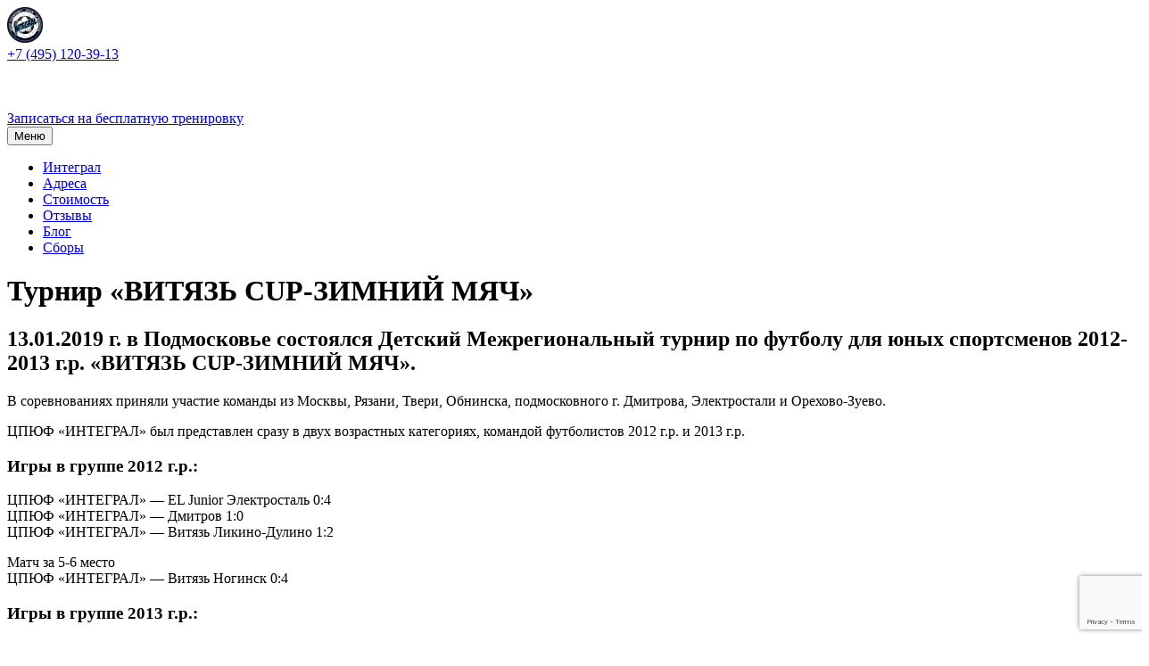

--- FILE ---
content_type: text/html; charset=UTF-8
request_url: https://integral.football/2019/01/15/detskij-mezhregionalnyj-turnir-po-futbolu-vityaz-cup-zimnij-myach-2012-2013-g-r/
body_size: 17845
content:
<!DOCTYPE html>
<html dir="ltr" lang="ru-RU" prefix="og: https://ogp.me/ns#">
<head>
	<meta name="yandex-verification" content="5a7e27efd6a0cb8f" />
	<meta charset="UTF-8">
	<meta http-equiv="X-UA-Compatible" content="IE=edge">
    <meta name="viewport" content="width=device-width, initial-scale=1">
		<link rel="alternate" type="application/rdf+xml" title="RDF mapping" href="https://integral.football/feed/rdf/">
	<link rel="alternate" type="application/rss+xml" title="RSS" href="https://integral.football/feed/rss/">
	<link rel="alternate" type="application/rss+xml" title="Comments RSS" href="https://integral.football/comments/feed/">
	<link rel="pingback" href="https://integral.football/xmlrpc.php" />
	
<!-- Google Tag Manager -->
<script>(function(w,d,s,l,i){w[l]=w[l]||[];w[l].push({'gtm.start':
new Date().getTime(),event:'gtm.js'});var f=d.getElementsByTagName(s)[0],
j=d.createElement(s),dl=l!='dataLayer'?'&l='+l:'';j.async=true;j.src=
'https://www.googletagmanager.com/gtm.js?id='+i+dl;f.parentNode.insertBefore(j,f);
})(window,document,'script','dataLayer','GTM-NJCLWSW');</script>
<!-- End Google Tag Manager --> 
	
<link rel="apple-touch-icon" sizes="57x57" href="/apple-icon-57x57.png">
<link rel="apple-touch-icon" sizes="60x60" href="/apple-icon-60x60.png">
<link rel="apple-touch-icon" sizes="72x72" href="/apple-icon-72x72.png">
<link rel="apple-touch-icon" sizes="76x76" href="/apple-icon-76x76.png">
<link rel="apple-touch-icon" sizes="114x114" href="/apple-icon-114x114.png">
<link rel="apple-touch-icon" sizes="120x120" href="/apple-icon-120x120.png">
<link rel="apple-touch-icon" sizes="144x144" href="/apple-icon-144x144.png">
<link rel="apple-touch-icon" sizes="152x152" href="/apple-icon-152x152.png">
<link rel="apple-touch-icon" sizes="180x180" href="/apple-icon-180x180.png">
<link rel="icon" type="image/png" sizes="192x192"  href="/android-icon-192x192.png">
<link rel="icon" type="image/png" sizes="32x32" href="/favicon-32x32.png">
<link rel="icon" type="image/png" sizes="96x96" href="/favicon-96x96.png">
<link rel="icon" type="image/png" sizes="16x16" href="/favicon-16x16.png">
<script src="https://code.jquery.com/jquery-2.2.0.min.js" type="text/javascript"></script>
<script src="https://integral.football/wp-content/themes/futbol/js/slick.js" type="text/javascript" charset="utf-8"></script>
  <link rel="stylesheet" type="text/css" href="https://integral.football/wp-content/themes/futbol/css/slick.css">
  <link rel="stylesheet" type="text/css" href="https://integral.football/wp-content/themes/futbol/css/slick-theme.css">
<link rel="manifest" href="/manifest.json">
<meta name="msapplication-TileColor" content="#ffffff">
<meta name="msapplication-TileImage" content="/ms-icon-144x144.png">
<meta name="theme-color" content="#ffffff">
		 <!--[if lt IE 9]>
	 <script src="https://html5shiv.googlecode.com/svn/trunk/html5.js"></script>
	 <![endif]-->

	
	
		<!-- All in One SEO 4.6.9.1 - aioseo.com -->
		<title>Турнир «ВИТЯЗЬ CUP-ЗИМНИЙ МЯЧ» - Школа футбола для детей &quot;ИНТЕГРАЛ&quot;</title>
		<meta name="description" content="13.01.2019 г. в Подмосковье состоялся Детский Межрегиональный турнир по футболу для юных спортсменов 2012-2013 г.р. «ВИТЯЗЬ CUP-ЗИМНИЙ МЯЧ». В соревнованиях приняли участие команды из Москвы, Рязани, Твери, Обнинска, подмосковного г. Дмитрова, Электростали и Орехово-Зуево. ЦПЮФ «ИНТЕГРАЛ» был представлен сразу в двух возрастных категориях, командой футболистов 2012 г.р. и 2013 г.р. Игры в группе 2012 г.р.:" />
		<meta name="robots" content="max-image-preview:large" />
		<link rel="canonical" href="https://integral.football/2019/01/15/detskij-mezhregionalnyj-turnir-po-futbolu-vityaz-cup-zimnij-myach-2012-2013-g-r/" />
		<meta name="generator" content="All in One SEO (AIOSEO) 4.6.9.1" />
		<meta property="og:locale" content="ru_RU" />
		<meta property="og:site_name" content="Школа футбола для детей &quot;ИНТЕГРАЛ&quot; - Футбольная секция для детей в Москве" />
		<meta property="og:type" content="article" />
		<meta property="og:title" content="Турнир «ВИТЯЗЬ CUP-ЗИМНИЙ МЯЧ» - Школа футбола для детей &quot;ИНТЕГРАЛ&quot;" />
		<meta property="og:description" content="13.01.2019 г. в Подмосковье состоялся Детский Межрегиональный турнир по футболу для юных спортсменов 2012-2013 г.р. «ВИТЯЗЬ CUP-ЗИМНИЙ МЯЧ». В соревнованиях приняли участие команды из Москвы, Рязани, Твери, Обнинска, подмосковного г. Дмитрова, Электростали и Орехово-Зуево. ЦПЮФ «ИНТЕГРАЛ» был представлен сразу в двух возрастных категориях, командой футболистов 2012 г.р. и 2013 г.р. Игры в группе 2012 г.р.:" />
		<meta property="og:url" content="https://integral.football/2019/01/15/detskij-mezhregionalnyj-turnir-po-futbolu-vityaz-cup-zimnij-myach-2012-2013-g-r/" />
		<meta property="article:published_time" content="2019-01-15T16:01:07+00:00" />
		<meta property="article:modified_time" content="2019-11-08T18:39:15+00:00" />
		<meta name="twitter:card" content="summary_large_image" />
		<meta name="twitter:title" content="Турнир «ВИТЯЗЬ CUP-ЗИМНИЙ МЯЧ» - Школа футбола для детей &quot;ИНТЕГРАЛ&quot;" />
		<meta name="twitter:description" content="13.01.2019 г. в Подмосковье состоялся Детский Межрегиональный турнир по футболу для юных спортсменов 2012-2013 г.р. «ВИТЯЗЬ CUP-ЗИМНИЙ МЯЧ». В соревнованиях приняли участие команды из Москвы, Рязани, Твери, Обнинска, подмосковного г. Дмитрова, Электростали и Орехово-Зуево. ЦПЮФ «ИНТЕГРАЛ» был представлен сразу в двух возрастных категориях, командой футболистов 2012 г.р. и 2013 г.р. Игры в группе 2012 г.р.:" />
		<script type="application/ld+json" class="aioseo-schema">
			{"@context":"https:\/\/schema.org","@graph":[{"@type":"BlogPosting","@id":"https:\/\/integral.football\/2019\/01\/15\/detskij-mezhregionalnyj-turnir-po-futbolu-vityaz-cup-zimnij-myach-2012-2013-g-r\/#blogposting","name":"\u0422\u0443\u0440\u043d\u0438\u0440 \u00ab\u0412\u0418\u0422\u042f\u0417\u042c CUP-\u0417\u0418\u041c\u041d\u0418\u0419 \u041c\u042f\u0427\u00bb - \u0428\u043a\u043e\u043b\u0430 \u0444\u0443\u0442\u0431\u043e\u043b\u0430 \u0434\u043b\u044f \u0434\u0435\u0442\u0435\u0439 \"\u0418\u041d\u0422\u0415\u0413\u0420\u0410\u041b\"","headline":"\u0422\u0443\u0440\u043d\u0438\u0440 \u00ab\u0412\u0418\u0422\u042f\u0417\u042c CUP-\u0417\u0418\u041c\u041d\u0418\u0419 \u041c\u042f\u0427\u00bb","author":{"@id":"https:\/\/integral.football\/author\/futbol\/#author"},"publisher":{"@id":"https:\/\/integral.football\/#organization"},"datePublished":"2019-01-15T19:01:07+03:00","dateModified":"2019-11-08T21:39:15+03:00","inLanguage":"ru-RU","mainEntityOfPage":{"@id":"https:\/\/integral.football\/2019\/01\/15\/detskij-mezhregionalnyj-turnir-po-futbolu-vityaz-cup-zimnij-myach-2012-2013-g-r\/#webpage"},"isPartOf":{"@id":"https:\/\/integral.football\/2019\/01\/15\/detskij-mezhregionalnyj-turnir-po-futbolu-vityaz-cup-zimnij-myach-2012-2013-g-r\/#webpage"},"articleSection":"\u0413\u0430\u043b\u0435\u0440\u0435\u044f, \u041d\u043e\u0432\u043e\u0441\u0442\u0438, \u0422\u0443\u0440\u043d\u0438\u0440\u044b \u043f\u0440\u043e\u0448\u0435\u0434\u0448\u0438\u0435"},{"@type":"BreadcrumbList","@id":"https:\/\/integral.football\/2019\/01\/15\/detskij-mezhregionalnyj-turnir-po-futbolu-vityaz-cup-zimnij-myach-2012-2013-g-r\/#breadcrumblist","itemListElement":[{"@type":"ListItem","@id":"https:\/\/integral.football\/#listItem","position":1,"name":"\u0413\u043b\u0430\u0432\u043d\u0430\u044f \u0441\u0442\u0440\u0430\u043d\u0438\u0446\u0430","item":"https:\/\/integral.football\/","nextItem":"https:\/\/integral.football\/2019\/#listItem"},{"@type":"ListItem","@id":"https:\/\/integral.football\/2019\/#listItem","position":2,"name":"2019","item":"https:\/\/integral.football\/2019\/","nextItem":"https:\/\/integral.football\/2019\/01\/#listItem","previousItem":"https:\/\/integral.football\/#listItem"},{"@type":"ListItem","@id":"https:\/\/integral.football\/2019\/01\/#listItem","position":3,"name":"January","item":"https:\/\/integral.football\/2019\/01\/","nextItem":"https:\/\/integral.football\/2019\/01\/15\/#listItem","previousItem":"https:\/\/integral.football\/2019\/#listItem"},{"@type":"ListItem","@id":"https:\/\/integral.football\/2019\/01\/15\/#listItem","position":4,"name":"15","item":"https:\/\/integral.football\/2019\/01\/15\/","nextItem":"https:\/\/integral.football\/2019\/01\/15\/detskij-mezhregionalnyj-turnir-po-futbolu-vityaz-cup-zimnij-myach-2012-2013-g-r\/#listItem","previousItem":"https:\/\/integral.football\/2019\/01\/#listItem"},{"@type":"ListItem","@id":"https:\/\/integral.football\/2019\/01\/15\/detskij-mezhregionalnyj-turnir-po-futbolu-vityaz-cup-zimnij-myach-2012-2013-g-r\/#listItem","position":5,"name":"\u0422\u0443\u0440\u043d\u0438\u0440 \u00ab\u0412\u0418\u0422\u042f\u0417\u042c CUP-\u0417\u0418\u041c\u041d\u0418\u0419 \u041c\u042f\u0427\u00bb","previousItem":"https:\/\/integral.football\/2019\/01\/15\/#listItem"}]},{"@type":"Organization","@id":"https:\/\/integral.football\/#organization","name":"\u0428\u043a\u043e\u043b\u0430 \u0444\u0443\u0442\u0431\u043e\u043b\u0430 \u0434\u043b\u044f \u0434\u0435\u0442\u0435\u0439 \"\u0418\u041d\u0422\u0415\u0413\u0420\u0410\u041b\"","description":"\u0424\u0443\u0442\u0431\u043e\u043b\u044c\u043d\u0430\u044f \u0441\u0435\u043a\u0446\u0438\u044f \u0434\u043b\u044f \u0434\u0435\u0442\u0435\u0439 \u0432 \u041c\u043e\u0441\u043a\u0432\u0435","url":"https:\/\/integral.football\/"},{"@type":"Person","@id":"https:\/\/integral.football\/author\/futbol\/#author","url":"https:\/\/integral.football\/author\/futbol\/","name":"futbol","image":{"@type":"ImageObject","@id":"https:\/\/integral.football\/2019\/01\/15\/detskij-mezhregionalnyj-turnir-po-futbolu-vityaz-cup-zimnij-myach-2012-2013-g-r\/#authorImage","url":"https:\/\/secure.gravatar.com\/avatar\/ced5994041e7af4958bdaf5e24b0ae3e?s=96&d=mm&r=g","width":96,"height":96,"caption":"futbol"}},{"@type":"WebPage","@id":"https:\/\/integral.football\/2019\/01\/15\/detskij-mezhregionalnyj-turnir-po-futbolu-vityaz-cup-zimnij-myach-2012-2013-g-r\/#webpage","url":"https:\/\/integral.football\/2019\/01\/15\/detskij-mezhregionalnyj-turnir-po-futbolu-vityaz-cup-zimnij-myach-2012-2013-g-r\/","name":"\u0422\u0443\u0440\u043d\u0438\u0440 \u00ab\u0412\u0418\u0422\u042f\u0417\u042c CUP-\u0417\u0418\u041c\u041d\u0418\u0419 \u041c\u042f\u0427\u00bb - \u0428\u043a\u043e\u043b\u0430 \u0444\u0443\u0442\u0431\u043e\u043b\u0430 \u0434\u043b\u044f \u0434\u0435\u0442\u0435\u0439 \"\u0418\u041d\u0422\u0415\u0413\u0420\u0410\u041b\"","description":"13.01.2019 \u0433. \u0432 \u041f\u043e\u0434\u043c\u043e\u0441\u043a\u043e\u0432\u044c\u0435 \u0441\u043e\u0441\u0442\u043e\u044f\u043b\u0441\u044f \u0414\u0435\u0442\u0441\u043a\u0438\u0439 \u041c\u0435\u0436\u0440\u0435\u0433\u0438\u043e\u043d\u0430\u043b\u044c\u043d\u044b\u0439 \u0442\u0443\u0440\u043d\u0438\u0440 \u043f\u043e \u0444\u0443\u0442\u0431\u043e\u043b\u0443 \u0434\u043b\u044f \u044e\u043d\u044b\u0445 \u0441\u043f\u043e\u0440\u0442\u0441\u043c\u0435\u043d\u043e\u0432 2012-2013 \u0433.\u0440. \u00ab\u0412\u0418\u0422\u042f\u0417\u042c CUP-\u0417\u0418\u041c\u041d\u0418\u0419 \u041c\u042f\u0427\u00bb. \u0412 \u0441\u043e\u0440\u0435\u0432\u043d\u043e\u0432\u0430\u043d\u0438\u044f\u0445 \u043f\u0440\u0438\u043d\u044f\u043b\u0438 \u0443\u0447\u0430\u0441\u0442\u0438\u0435 \u043a\u043e\u043c\u0430\u043d\u0434\u044b \u0438\u0437 \u041c\u043e\u0441\u043a\u0432\u044b, \u0420\u044f\u0437\u0430\u043d\u0438, \u0422\u0432\u0435\u0440\u0438, \u041e\u0431\u043d\u0438\u043d\u0441\u043a\u0430, \u043f\u043e\u0434\u043c\u043e\u0441\u043a\u043e\u0432\u043d\u043e\u0433\u043e \u0433. \u0414\u043c\u0438\u0442\u0440\u043e\u0432\u0430, \u042d\u043b\u0435\u043a\u0442\u0440\u043e\u0441\u0442\u0430\u043b\u0438 \u0438 \u041e\u0440\u0435\u0445\u043e\u0432\u043e-\u0417\u0443\u0435\u0432\u043e. \u0426\u041f\u042e\u0424 \u00ab\u0418\u041d\u0422\u0415\u0413\u0420\u0410\u041b\u00bb \u0431\u044b\u043b \u043f\u0440\u0435\u0434\u0441\u0442\u0430\u0432\u043b\u0435\u043d \u0441\u0440\u0430\u0437\u0443 \u0432 \u0434\u0432\u0443\u0445 \u0432\u043e\u0437\u0440\u0430\u0441\u0442\u043d\u044b\u0445 \u043a\u0430\u0442\u0435\u0433\u043e\u0440\u0438\u044f\u0445, \u043a\u043e\u043c\u0430\u043d\u0434\u043e\u0439 \u0444\u0443\u0442\u0431\u043e\u043b\u0438\u0441\u0442\u043e\u0432 2012 \u0433.\u0440. \u0438 2013 \u0433.\u0440. \u0418\u0433\u0440\u044b \u0432 \u0433\u0440\u0443\u043f\u043f\u0435 2012 \u0433.\u0440.:","inLanguage":"ru-RU","isPartOf":{"@id":"https:\/\/integral.football\/#website"},"breadcrumb":{"@id":"https:\/\/integral.football\/2019\/01\/15\/detskij-mezhregionalnyj-turnir-po-futbolu-vityaz-cup-zimnij-myach-2012-2013-g-r\/#breadcrumblist"},"author":{"@id":"https:\/\/integral.football\/author\/futbol\/#author"},"creator":{"@id":"https:\/\/integral.football\/author\/futbol\/#author"},"datePublished":"2019-01-15T19:01:07+03:00","dateModified":"2019-11-08T21:39:15+03:00"},{"@type":"WebSite","@id":"https:\/\/integral.football\/#website","url":"https:\/\/integral.football\/","name":"\u0428\u043a\u043e\u043b\u0430 \u0444\u0443\u0442\u0431\u043e\u043b\u0430 \u0434\u043b\u044f \u0434\u0435\u0442\u0435\u0439 \"\u0418\u041d\u0422\u0415\u0413\u0420\u0410\u041b\"","description":"\u0424\u0443\u0442\u0431\u043e\u043b\u044c\u043d\u0430\u044f \u0441\u0435\u043a\u0446\u0438\u044f \u0434\u043b\u044f \u0434\u0435\u0442\u0435\u0439 \u0432 \u041c\u043e\u0441\u043a\u0432\u0435","inLanguage":"ru-RU","publisher":{"@id":"https:\/\/integral.football\/#organization"}}]}
		</script>
		<!-- All in One SEO -->

<link rel="alternate" type="application/rss+xml" title="Школа футбола для детей &quot;ИНТЕГРАЛ&quot; &raquo; Лента комментариев к &laquo;Турнир «ВИТЯЗЬ CUP-ЗИМНИЙ МЯЧ»&raquo;" href="https://integral.football/2019/01/15/detskij-mezhregionalnyj-turnir-po-futbolu-vityaz-cup-zimnij-myach-2012-2013-g-r/feed/" />
		<!-- This site uses the Google Analytics by MonsterInsights plugin v8.17 - Using Analytics tracking - https://www.monsterinsights.com/ -->
							<script src="//www.googletagmanager.com/gtag/js?id=G-1R98WJDSB1"  data-cfasync="false" data-wpfc-render="false" type="text/javascript" async></script>
			<script data-cfasync="false" data-wpfc-render="false" type="text/javascript">
				var mi_version = '8.17';
				var mi_track_user = true;
				var mi_no_track_reason = '';
				
								var disableStrs = [
										'ga-disable-G-1R98WJDSB1',
									];

				/* Function to detect opted out users */
				function __gtagTrackerIsOptedOut() {
					for (var index = 0; index < disableStrs.length; index++) {
						if (document.cookie.indexOf(disableStrs[index] + '=true') > -1) {
							return true;
						}
					}

					return false;
				}

				/* Disable tracking if the opt-out cookie exists. */
				if (__gtagTrackerIsOptedOut()) {
					for (var index = 0; index < disableStrs.length; index++) {
						window[disableStrs[index]] = true;
					}
				}

				/* Opt-out function */
				function __gtagTrackerOptout() {
					for (var index = 0; index < disableStrs.length; index++) {
						document.cookie = disableStrs[index] + '=true; expires=Thu, 31 Dec 2099 23:59:59 UTC; path=/';
						window[disableStrs[index]] = true;
					}
				}

				if ('undefined' === typeof gaOptout) {
					function gaOptout() {
						__gtagTrackerOptout();
					}
				}
								window.dataLayer = window.dataLayer || [];

				window.MonsterInsightsDualTracker = {
					helpers: {},
					trackers: {},
				};
				if (mi_track_user) {
					function __gtagDataLayer() {
						dataLayer.push(arguments);
					}

					function __gtagTracker(type, name, parameters) {
						if (!parameters) {
							parameters = {};
						}

						if (parameters.send_to) {
							__gtagDataLayer.apply(null, arguments);
							return;
						}

						if (type === 'event') {
														parameters.send_to = monsterinsights_frontend.v4_id;
							var hookName = name;
							if (typeof parameters['event_category'] !== 'undefined') {
								hookName = parameters['event_category'] + ':' + name;
							}

							if (typeof MonsterInsightsDualTracker.trackers[hookName] !== 'undefined') {
								MonsterInsightsDualTracker.trackers[hookName](parameters);
							} else {
								__gtagDataLayer('event', name, parameters);
							}
							
						} else {
							__gtagDataLayer.apply(null, arguments);
						}
					}

					__gtagTracker('js', new Date());
					__gtagTracker('set', {
						'developer_id.dZGIzZG': true,
											});
										__gtagTracker('config', 'G-1R98WJDSB1', {"forceSSL":"true","link_attribution":"true"} );
															window.gtag = __gtagTracker;										(function () {
						/* https://developers.google.com/analytics/devguides/collection/analyticsjs/ */
						/* ga and __gaTracker compatibility shim. */
						var noopfn = function () {
							return null;
						};
						var newtracker = function () {
							return new Tracker();
						};
						var Tracker = function () {
							return null;
						};
						var p = Tracker.prototype;
						p.get = noopfn;
						p.set = noopfn;
						p.send = function () {
							var args = Array.prototype.slice.call(arguments);
							args.unshift('send');
							__gaTracker.apply(null, args);
						};
						var __gaTracker = function () {
							var len = arguments.length;
							if (len === 0) {
								return;
							}
							var f = arguments[len - 1];
							if (typeof f !== 'object' || f === null || typeof f.hitCallback !== 'function') {
								if ('send' === arguments[0]) {
									var hitConverted, hitObject = false, action;
									if ('event' === arguments[1]) {
										if ('undefined' !== typeof arguments[3]) {
											hitObject = {
												'eventAction': arguments[3],
												'eventCategory': arguments[2],
												'eventLabel': arguments[4],
												'value': arguments[5] ? arguments[5] : 1,
											}
										}
									}
									if ('pageview' === arguments[1]) {
										if ('undefined' !== typeof arguments[2]) {
											hitObject = {
												'eventAction': 'page_view',
												'page_path': arguments[2],
											}
										}
									}
									if (typeof arguments[2] === 'object') {
										hitObject = arguments[2];
									}
									if (typeof arguments[5] === 'object') {
										Object.assign(hitObject, arguments[5]);
									}
									if ('undefined' !== typeof arguments[1].hitType) {
										hitObject = arguments[1];
										if ('pageview' === hitObject.hitType) {
											hitObject.eventAction = 'page_view';
										}
									}
									if (hitObject) {
										action = 'timing' === arguments[1].hitType ? 'timing_complete' : hitObject.eventAction;
										hitConverted = mapArgs(hitObject);
										__gtagTracker('event', action, hitConverted);
									}
								}
								return;
							}

							function mapArgs(args) {
								var arg, hit = {};
								var gaMap = {
									'eventCategory': 'event_category',
									'eventAction': 'event_action',
									'eventLabel': 'event_label',
									'eventValue': 'event_value',
									'nonInteraction': 'non_interaction',
									'timingCategory': 'event_category',
									'timingVar': 'name',
									'timingValue': 'value',
									'timingLabel': 'event_label',
									'page': 'page_path',
									'location': 'page_location',
									'title': 'page_title',
								};
								for (arg in args) {
																		if (!(!args.hasOwnProperty(arg) || !gaMap.hasOwnProperty(arg))) {
										hit[gaMap[arg]] = args[arg];
									} else {
										hit[arg] = args[arg];
									}
								}
								return hit;
							}

							try {
								f.hitCallback();
							} catch (ex) {
							}
						};
						__gaTracker.create = newtracker;
						__gaTracker.getByName = newtracker;
						__gaTracker.getAll = function () {
							return [];
						};
						__gaTracker.remove = noopfn;
						__gaTracker.loaded = true;
						window['__gaTracker'] = __gaTracker;
					})();
									} else {
										console.log("");
					(function () {
						function __gtagTracker() {
							return null;
						}

						window['__gtagTracker'] = __gtagTracker;
						window['gtag'] = __gtagTracker;
					})();
									}
			</script>
				<!-- / Google Analytics by MonsterInsights -->
		<script type="text/javascript">
/* <![CDATA[ */
window._wpemojiSettings = {"baseUrl":"https:\/\/s.w.org\/images\/core\/emoji\/15.0.3\/72x72\/","ext":".png","svgUrl":"https:\/\/s.w.org\/images\/core\/emoji\/15.0.3\/svg\/","svgExt":".svg","source":{"concatemoji":"https:\/\/integral.football\/wp-includes\/js\/wp-emoji-release.min.js?ver=edcb95951022d3c79cba2387fea281ff"}};
/*! This file is auto-generated */
!function(i,n){var o,s,e;function c(e){try{var t={supportTests:e,timestamp:(new Date).valueOf()};sessionStorage.setItem(o,JSON.stringify(t))}catch(e){}}function p(e,t,n){e.clearRect(0,0,e.canvas.width,e.canvas.height),e.fillText(t,0,0);var t=new Uint32Array(e.getImageData(0,0,e.canvas.width,e.canvas.height).data),r=(e.clearRect(0,0,e.canvas.width,e.canvas.height),e.fillText(n,0,0),new Uint32Array(e.getImageData(0,0,e.canvas.width,e.canvas.height).data));return t.every(function(e,t){return e===r[t]})}function u(e,t,n){switch(t){case"flag":return n(e,"\ud83c\udff3\ufe0f\u200d\u26a7\ufe0f","\ud83c\udff3\ufe0f\u200b\u26a7\ufe0f")?!1:!n(e,"\ud83c\uddfa\ud83c\uddf3","\ud83c\uddfa\u200b\ud83c\uddf3")&&!n(e,"\ud83c\udff4\udb40\udc67\udb40\udc62\udb40\udc65\udb40\udc6e\udb40\udc67\udb40\udc7f","\ud83c\udff4\u200b\udb40\udc67\u200b\udb40\udc62\u200b\udb40\udc65\u200b\udb40\udc6e\u200b\udb40\udc67\u200b\udb40\udc7f");case"emoji":return!n(e,"\ud83d\udc26\u200d\u2b1b","\ud83d\udc26\u200b\u2b1b")}return!1}function f(e,t,n){var r="undefined"!=typeof WorkerGlobalScope&&self instanceof WorkerGlobalScope?new OffscreenCanvas(300,150):i.createElement("canvas"),a=r.getContext("2d",{willReadFrequently:!0}),o=(a.textBaseline="top",a.font="600 32px Arial",{});return e.forEach(function(e){o[e]=t(a,e,n)}),o}function t(e){var t=i.createElement("script");t.src=e,t.defer=!0,i.head.appendChild(t)}"undefined"!=typeof Promise&&(o="wpEmojiSettingsSupports",s=["flag","emoji"],n.supports={everything:!0,everythingExceptFlag:!0},e=new Promise(function(e){i.addEventListener("DOMContentLoaded",e,{once:!0})}),new Promise(function(t){var n=function(){try{var e=JSON.parse(sessionStorage.getItem(o));if("object"==typeof e&&"number"==typeof e.timestamp&&(new Date).valueOf()<e.timestamp+604800&&"object"==typeof e.supportTests)return e.supportTests}catch(e){}return null}();if(!n){if("undefined"!=typeof Worker&&"undefined"!=typeof OffscreenCanvas&&"undefined"!=typeof URL&&URL.createObjectURL&&"undefined"!=typeof Blob)try{var e="postMessage("+f.toString()+"("+[JSON.stringify(s),u.toString(),p.toString()].join(",")+"));",r=new Blob([e],{type:"text/javascript"}),a=new Worker(URL.createObjectURL(r),{name:"wpTestEmojiSupports"});return void(a.onmessage=function(e){c(n=e.data),a.terminate(),t(n)})}catch(e){}c(n=f(s,u,p))}t(n)}).then(function(e){for(var t in e)n.supports[t]=e[t],n.supports.everything=n.supports.everything&&n.supports[t],"flag"!==t&&(n.supports.everythingExceptFlag=n.supports.everythingExceptFlag&&n.supports[t]);n.supports.everythingExceptFlag=n.supports.everythingExceptFlag&&!n.supports.flag,n.DOMReady=!1,n.readyCallback=function(){n.DOMReady=!0}}).then(function(){return e}).then(function(){var e;n.supports.everything||(n.readyCallback(),(e=n.source||{}).concatemoji?t(e.concatemoji):e.wpemoji&&e.twemoji&&(t(e.twemoji),t(e.wpemoji)))}))}((window,document),window._wpemojiSettings);
/* ]]> */
</script>
<style id='wp-emoji-styles-inline-css' type='text/css'>

	img.wp-smiley, img.emoji {
		display: inline !important;
		border: none !important;
		box-shadow: none !important;
		height: 1em !important;
		width: 1em !important;
		margin: 0 0.07em !important;
		vertical-align: -0.1em !important;
		background: none !important;
		padding: 0 !important;
	}
</style>
<link rel='stylesheet' id='wp-block-library-css' href='https://integral.football/wp-includes/css/dist/block-library/style.min.css?ver=edcb95951022d3c79cba2387fea281ff' type='text/css' media='all' />
<style id='classic-theme-styles-inline-css' type='text/css'>
/*! This file is auto-generated */
.wp-block-button__link{color:#fff;background-color:#32373c;border-radius:9999px;box-shadow:none;text-decoration:none;padding:calc(.667em + 2px) calc(1.333em + 2px);font-size:1.125em}.wp-block-file__button{background:#32373c;color:#fff;text-decoration:none}
</style>
<style id='global-styles-inline-css' type='text/css'>
body{--wp--preset--color--black: #000000;--wp--preset--color--cyan-bluish-gray: #abb8c3;--wp--preset--color--white: #ffffff;--wp--preset--color--pale-pink: #f78da7;--wp--preset--color--vivid-red: #cf2e2e;--wp--preset--color--luminous-vivid-orange: #ff6900;--wp--preset--color--luminous-vivid-amber: #fcb900;--wp--preset--color--light-green-cyan: #7bdcb5;--wp--preset--color--vivid-green-cyan: #00d084;--wp--preset--color--pale-cyan-blue: #8ed1fc;--wp--preset--color--vivid-cyan-blue: #0693e3;--wp--preset--color--vivid-purple: #9b51e0;--wp--preset--gradient--vivid-cyan-blue-to-vivid-purple: linear-gradient(135deg,rgba(6,147,227,1) 0%,rgb(155,81,224) 100%);--wp--preset--gradient--light-green-cyan-to-vivid-green-cyan: linear-gradient(135deg,rgb(122,220,180) 0%,rgb(0,208,130) 100%);--wp--preset--gradient--luminous-vivid-amber-to-luminous-vivid-orange: linear-gradient(135deg,rgba(252,185,0,1) 0%,rgba(255,105,0,1) 100%);--wp--preset--gradient--luminous-vivid-orange-to-vivid-red: linear-gradient(135deg,rgba(255,105,0,1) 0%,rgb(207,46,46) 100%);--wp--preset--gradient--very-light-gray-to-cyan-bluish-gray: linear-gradient(135deg,rgb(238,238,238) 0%,rgb(169,184,195) 100%);--wp--preset--gradient--cool-to-warm-spectrum: linear-gradient(135deg,rgb(74,234,220) 0%,rgb(151,120,209) 20%,rgb(207,42,186) 40%,rgb(238,44,130) 60%,rgb(251,105,98) 80%,rgb(254,248,76) 100%);--wp--preset--gradient--blush-light-purple: linear-gradient(135deg,rgb(255,206,236) 0%,rgb(152,150,240) 100%);--wp--preset--gradient--blush-bordeaux: linear-gradient(135deg,rgb(254,205,165) 0%,rgb(254,45,45) 50%,rgb(107,0,62) 100%);--wp--preset--gradient--luminous-dusk: linear-gradient(135deg,rgb(255,203,112) 0%,rgb(199,81,192) 50%,rgb(65,88,208) 100%);--wp--preset--gradient--pale-ocean: linear-gradient(135deg,rgb(255,245,203) 0%,rgb(182,227,212) 50%,rgb(51,167,181) 100%);--wp--preset--gradient--electric-grass: linear-gradient(135deg,rgb(202,248,128) 0%,rgb(113,206,126) 100%);--wp--preset--gradient--midnight: linear-gradient(135deg,rgb(2,3,129) 0%,rgb(40,116,252) 100%);--wp--preset--font-size--small: 13px;--wp--preset--font-size--medium: 20px;--wp--preset--font-size--large: 36px;--wp--preset--font-size--x-large: 42px;--wp--preset--spacing--20: 0.44rem;--wp--preset--spacing--30: 0.67rem;--wp--preset--spacing--40: 1rem;--wp--preset--spacing--50: 1.5rem;--wp--preset--spacing--60: 2.25rem;--wp--preset--spacing--70: 3.38rem;--wp--preset--spacing--80: 5.06rem;--wp--preset--shadow--natural: 6px 6px 9px rgba(0, 0, 0, 0.2);--wp--preset--shadow--deep: 12px 12px 50px rgba(0, 0, 0, 0.4);--wp--preset--shadow--sharp: 6px 6px 0px rgba(0, 0, 0, 0.2);--wp--preset--shadow--outlined: 6px 6px 0px -3px rgba(255, 255, 255, 1), 6px 6px rgba(0, 0, 0, 1);--wp--preset--shadow--crisp: 6px 6px 0px rgba(0, 0, 0, 1);}:where(.is-layout-flex){gap: 0.5em;}:where(.is-layout-grid){gap: 0.5em;}body .is-layout-flex{display: flex;}body .is-layout-flex{flex-wrap: wrap;align-items: center;}body .is-layout-flex > *{margin: 0;}body .is-layout-grid{display: grid;}body .is-layout-grid > *{margin: 0;}:where(.wp-block-columns.is-layout-flex){gap: 2em;}:where(.wp-block-columns.is-layout-grid){gap: 2em;}:where(.wp-block-post-template.is-layout-flex){gap: 1.25em;}:where(.wp-block-post-template.is-layout-grid){gap: 1.25em;}.has-black-color{color: var(--wp--preset--color--black) !important;}.has-cyan-bluish-gray-color{color: var(--wp--preset--color--cyan-bluish-gray) !important;}.has-white-color{color: var(--wp--preset--color--white) !important;}.has-pale-pink-color{color: var(--wp--preset--color--pale-pink) !important;}.has-vivid-red-color{color: var(--wp--preset--color--vivid-red) !important;}.has-luminous-vivid-orange-color{color: var(--wp--preset--color--luminous-vivid-orange) !important;}.has-luminous-vivid-amber-color{color: var(--wp--preset--color--luminous-vivid-amber) !important;}.has-light-green-cyan-color{color: var(--wp--preset--color--light-green-cyan) !important;}.has-vivid-green-cyan-color{color: var(--wp--preset--color--vivid-green-cyan) !important;}.has-pale-cyan-blue-color{color: var(--wp--preset--color--pale-cyan-blue) !important;}.has-vivid-cyan-blue-color{color: var(--wp--preset--color--vivid-cyan-blue) !important;}.has-vivid-purple-color{color: var(--wp--preset--color--vivid-purple) !important;}.has-black-background-color{background-color: var(--wp--preset--color--black) !important;}.has-cyan-bluish-gray-background-color{background-color: var(--wp--preset--color--cyan-bluish-gray) !important;}.has-white-background-color{background-color: var(--wp--preset--color--white) !important;}.has-pale-pink-background-color{background-color: var(--wp--preset--color--pale-pink) !important;}.has-vivid-red-background-color{background-color: var(--wp--preset--color--vivid-red) !important;}.has-luminous-vivid-orange-background-color{background-color: var(--wp--preset--color--luminous-vivid-orange) !important;}.has-luminous-vivid-amber-background-color{background-color: var(--wp--preset--color--luminous-vivid-amber) !important;}.has-light-green-cyan-background-color{background-color: var(--wp--preset--color--light-green-cyan) !important;}.has-vivid-green-cyan-background-color{background-color: var(--wp--preset--color--vivid-green-cyan) !important;}.has-pale-cyan-blue-background-color{background-color: var(--wp--preset--color--pale-cyan-blue) !important;}.has-vivid-cyan-blue-background-color{background-color: var(--wp--preset--color--vivid-cyan-blue) !important;}.has-vivid-purple-background-color{background-color: var(--wp--preset--color--vivid-purple) !important;}.has-black-border-color{border-color: var(--wp--preset--color--black) !important;}.has-cyan-bluish-gray-border-color{border-color: var(--wp--preset--color--cyan-bluish-gray) !important;}.has-white-border-color{border-color: var(--wp--preset--color--white) !important;}.has-pale-pink-border-color{border-color: var(--wp--preset--color--pale-pink) !important;}.has-vivid-red-border-color{border-color: var(--wp--preset--color--vivid-red) !important;}.has-luminous-vivid-orange-border-color{border-color: var(--wp--preset--color--luminous-vivid-orange) !important;}.has-luminous-vivid-amber-border-color{border-color: var(--wp--preset--color--luminous-vivid-amber) !important;}.has-light-green-cyan-border-color{border-color: var(--wp--preset--color--light-green-cyan) !important;}.has-vivid-green-cyan-border-color{border-color: var(--wp--preset--color--vivid-green-cyan) !important;}.has-pale-cyan-blue-border-color{border-color: var(--wp--preset--color--pale-cyan-blue) !important;}.has-vivid-cyan-blue-border-color{border-color: var(--wp--preset--color--vivid-cyan-blue) !important;}.has-vivid-purple-border-color{border-color: var(--wp--preset--color--vivid-purple) !important;}.has-vivid-cyan-blue-to-vivid-purple-gradient-background{background: var(--wp--preset--gradient--vivid-cyan-blue-to-vivid-purple) !important;}.has-light-green-cyan-to-vivid-green-cyan-gradient-background{background: var(--wp--preset--gradient--light-green-cyan-to-vivid-green-cyan) !important;}.has-luminous-vivid-amber-to-luminous-vivid-orange-gradient-background{background: var(--wp--preset--gradient--luminous-vivid-amber-to-luminous-vivid-orange) !important;}.has-luminous-vivid-orange-to-vivid-red-gradient-background{background: var(--wp--preset--gradient--luminous-vivid-orange-to-vivid-red) !important;}.has-very-light-gray-to-cyan-bluish-gray-gradient-background{background: var(--wp--preset--gradient--very-light-gray-to-cyan-bluish-gray) !important;}.has-cool-to-warm-spectrum-gradient-background{background: var(--wp--preset--gradient--cool-to-warm-spectrum) !important;}.has-blush-light-purple-gradient-background{background: var(--wp--preset--gradient--blush-light-purple) !important;}.has-blush-bordeaux-gradient-background{background: var(--wp--preset--gradient--blush-bordeaux) !important;}.has-luminous-dusk-gradient-background{background: var(--wp--preset--gradient--luminous-dusk) !important;}.has-pale-ocean-gradient-background{background: var(--wp--preset--gradient--pale-ocean) !important;}.has-electric-grass-gradient-background{background: var(--wp--preset--gradient--electric-grass) !important;}.has-midnight-gradient-background{background: var(--wp--preset--gradient--midnight) !important;}.has-small-font-size{font-size: var(--wp--preset--font-size--small) !important;}.has-medium-font-size{font-size: var(--wp--preset--font-size--medium) !important;}.has-large-font-size{font-size: var(--wp--preset--font-size--large) !important;}.has-x-large-font-size{font-size: var(--wp--preset--font-size--x-large) !important;}
.wp-block-navigation a:where(:not(.wp-element-button)){color: inherit;}
:where(.wp-block-post-template.is-layout-flex){gap: 1.25em;}:where(.wp-block-post-template.is-layout-grid){gap: 1.25em;}
:where(.wp-block-columns.is-layout-flex){gap: 2em;}:where(.wp-block-columns.is-layout-grid){gap: 2em;}
.wp-block-pullquote{font-size: 1.5em;line-height: 1.6;}
</style>
<link rel='stylesheet' id='contact-form-7-css' href='https://integral.football/wp-content/plugins/contact-form-7/includes/css/styles.css?ver=5.7.7' type='text/css' media='all' />
<link rel='stylesheet' id='fancybox-for-wp-css' href='https://integral.football/wp-content/plugins/fancybox-for-wordpress/assets/css/fancybox.css?ver=1.3.4' type='text/css' media='all' />
<link rel='stylesheet' id='popup-maker-site-css' href='//integral.football/wp-content/uploads/pum/pum-site-styles.css?generated=1724061184&#038;ver=1.19.1' type='text/css' media='all' />
<link rel='stylesheet' id='bs-css' href='https://integral.football/wp-content/themes/futbol/css/bootstrap.min.css?ver=edcb95951022d3c79cba2387fea281ff' type='text/css' media='all' />
<link rel='stylesheet' id='main-css' href='https://integral.football/wp-content/themes/futbol/style.css?ver=edcb95951022d3c79cba2387fea281ff' type='text/css' media='all' />
<script type="text/javascript" src="https://integral.football/wp-content/plugins/google-analytics-for-wordpress/assets/js/frontend-gtag.js?ver=8.17" id="monsterinsights-frontend-script-js"></script>
<script data-cfasync="false" data-wpfc-render="false" type="text/javascript" id='monsterinsights-frontend-script-js-extra'>/* <![CDATA[ */
var monsterinsights_frontend = {"js_events_tracking":"true","download_extensions":"doc,pdf,ppt,zip,xls,docx,pptx,xlsx","inbound_paths":"[{\"path\":\"\\\/go\\\/\",\"label\":\"affiliate\"},{\"path\":\"\\\/recommend\\\/\",\"label\":\"affiliate\"}]","home_url":"https:\/\/integral.football","hash_tracking":"false","v4_id":"G-1R98WJDSB1"};/* ]]> */
</script>
<script type="text/javascript" src="https://integral.football/wp-includes/js/jquery/jquery.min.js?ver=3.7.1" id="jquery-core-js"></script>
<script type="text/javascript" src="https://integral.football/wp-includes/js/jquery/jquery-migrate.min.js?ver=3.4.1" id="jquery-migrate-js"></script>
<script type="text/javascript" src="https://integral.football/wp-content/plugins/fancybox-for-wordpress/assets/js/jquery.fancybox.js?ver=1.3.4" id="fancybox-for-wp-js"></script>
<link rel="https://api.w.org/" href="https://integral.football/wp-json/" /><link rel="alternate" type="application/json" href="https://integral.football/wp-json/wp/v2/posts/469" /><link rel="EditURI" type="application/rsd+xml" title="RSD" href="https://integral.football/xmlrpc.php?rsd" />

<link rel='shortlink' href='https://integral.football/?p=469' />
<link rel="alternate" type="application/json+oembed" href="https://integral.football/wp-json/oembed/1.0/embed?url=https%3A%2F%2Fintegral.football%2F2019%2F01%2F15%2Fdetskij-mezhregionalnyj-turnir-po-futbolu-vityaz-cup-zimnij-myach-2012-2013-g-r%2F" />
<link rel="alternate" type="text/xml+oembed" href="https://integral.football/wp-json/oembed/1.0/embed?url=https%3A%2F%2Fintegral.football%2F2019%2F01%2F15%2Fdetskij-mezhregionalnyj-turnir-po-futbolu-vityaz-cup-zimnij-myach-2012-2013-g-r%2F&#038;format=xml" />

<!-- Fancybox for WordPress v3.3.4 -->
<style type="text/css">
	.fancybox-slide--image .fancybox-content{background-color: #FFFFFF}div.fancybox-caption{display:none !important;}
	
	img.fancybox-image{border-width:10px;border-color:#FFFFFF;border-style:solid;}
	div.fancybox-bg{background-color:rgba(102,102,102,0.3);opacity:1 !important;}div.fancybox-content{border-color:#FFFFFF}
	div#fancybox-title{background-color:#FFFFFF}
	div.fancybox-content{background-color:#FFFFFF}
	div#fancybox-title-inside{color:#333333}
	
	
	
	div.fancybox-caption p.caption-title{display:inline-block}
	div.fancybox-caption p.caption-title{font-size:14px}
	div.fancybox-caption p.caption-title{color:#333333}
	div.fancybox-caption {color:#333333}div.fancybox-caption p.caption-title {background:#fff; width:auto;padding:10px 30px;}div.fancybox-content p.caption-title{color:#333333;margin: 0;padding: 5px 0;}body.fancybox-active .fancybox-container .fancybox-stage .fancybox-content .fancybox-close-small{display:block;}
</style><script type="text/javascript">
	jQuery(function () {

		var mobileOnly = false;
		
		if (mobileOnly) {
			return;
		}

		jQuery.fn.getTitle = function () { // Copy the title of every IMG tag and add it to its parent A so that fancybox can show titles
			var arr = jQuery("a[data-fancybox]");
									jQuery.each(arr, function() {
										var title = jQuery(this).children("img").attr("title");
										var caption = jQuery(this).next("figcaption").html();
                                        if(caption && title){jQuery(this).attr("title",title+" " + caption)}else if(title){ jQuery(this).attr("title",title);}else if(caption){jQuery(this).attr("title",caption);}
									});			}

		// Supported file extensions

				var thumbnails = jQuery("a:has(img)").not(".nolightbox").not('.envira-gallery-link').not('.ngg-simplelightbox').filter(function () {
			return /\.(jpe?g|png|gif|mp4|webp|bmp|pdf)(\?[^/]*)*$/i.test(jQuery(this).attr('href'))
		});
		

		// Add data-type iframe for links that are not images or videos.
		var iframeLinks = jQuery('.fancyboxforwp').filter(function () {
			return !/\.(jpe?g|png|gif|mp4|webp|bmp|pdf)(\?[^/]*)*$/i.test(jQuery(this).attr('href'))
		}).filter(function () {
			return !/vimeo|youtube/i.test(jQuery(this).attr('href'))
		});
		iframeLinks.attr({"data-type": "iframe"}).getTitle();

				// Gallery All
		thumbnails.addClass("fancyboxforwp").attr("data-fancybox", "gallery").getTitle();
		iframeLinks.attr({"data-fancybox": "gallery"}).getTitle();

		// Gallery type NONE
		
		// Call fancybox and apply it on any link with a rel atribute that starts with "fancybox", with the options set on the admin panel
		jQuery("a.fancyboxforwp").fancyboxforwp({
			loop: false,
			smallBtn: true,
			zoomOpacity: "auto",
			animationEffect: "fade",
			animationDuration: 500,
			transitionEffect: "fade",
			transitionDuration: "300",
			overlayShow: true,
			overlayOpacity: "0.3",
			titleShow: true,
			titlePosition: "inside",
			keyboard: true,
			showCloseButton: true,
			arrows: true,
			clickContent:false,
			clickSlide: "close",
			mobile: {
				clickContent: function (current, event) {
					return current.type === "image" ? "toggleControls" : false;
				},
				clickSlide: function (current, event) {
					return current.type === "image" ? "close" : "close";
				},
			},
			wheel: false,
			toolbar: true,
			preventCaptionOverlap: true,
			onInit: function() { },			onDeactivate
	: function() { },		beforeClose: function() { },			afterShow: function(instance) { jQuery( ".fancybox-image" ).on("click", function( ){ ( instance.isScaledDown() ) ? instance.scaleToActual() : instance.scaleToFit() }) },				afterClose: function() { },					caption : function( instance, item ) {var title ="";if("undefined" != typeof jQuery(this).context ){var title = jQuery(this).context.title;} else { var title = ("undefined" != typeof jQuery(this).attr("title")) ? jQuery(this).attr("title") : false;}var caption = jQuery(this).data('caption') || '';if ( item.type === 'image' && title.length ) {caption = (caption.length ? caption + '<br />' : '') + '<p class="caption-title">'+title+'</p>' ;}return caption;},
		afterLoad : function( instance, current ) {current.$content.append('<div class=\"fancybox-custom-caption inside-caption\" style=\" position: absolute;left:0;right:0;color:#000;margin:0 auto;bottom:0;text-align:center;background-color:#FFFFFF \">' + current.opts.caption + '</div>');},
			})
		;

			})
</script>
<!-- END Fancybox for WordPress -->
<style type="text/css">.recentcomments a{display:inline !important;padding:0 !important;margin:0 !important;}</style><link rel="icon" href="https://integral.football/wp-content/uploads/2018/08/cropped-logo-fut-32x32.png" sizes="32x32" />
<link rel="icon" href="https://integral.football/wp-content/uploads/2018/08/cropped-logo-fut-192x192.png" sizes="192x192" />
<link rel="apple-touch-icon" href="https://integral.football/wp-content/uploads/2018/08/cropped-logo-fut-180x180.png" />
<meta name="msapplication-TileImage" content="https://integral.football/wp-content/uploads/2018/08/cropped-logo-fut-270x270.png" />
<style id="wpforms-css-vars-root">
				:root {
					--wpforms-field-border-radius: 3px;
--wpforms-field-border-style: solid;
--wpforms-field-border-size: 1px;
--wpforms-field-background-color: #ffffff;
--wpforms-field-border-color: rgba( 0, 0, 0, 0.25 );
--wpforms-field-border-color-spare: rgba( 0, 0, 0, 0.25 );
--wpforms-field-text-color: rgba( 0, 0, 0, 0.7 );
--wpforms-field-menu-color: #ffffff;
--wpforms-label-color: rgba( 0, 0, 0, 0.85 );
--wpforms-label-sublabel-color: rgba( 0, 0, 0, 0.55 );
--wpforms-label-error-color: #d63637;
--wpforms-button-border-radius: 3px;
--wpforms-button-border-style: none;
--wpforms-button-border-size: 1px;
--wpforms-button-background-color: #066aab;
--wpforms-button-border-color: #066aab;
--wpforms-button-text-color: #ffffff;
--wpforms-page-break-color: #066aab;
--wpforms-background-image: none;
--wpforms-background-position: center center;
--wpforms-background-repeat: no-repeat;
--wpforms-background-size: cover;
--wpforms-background-width: 100px;
--wpforms-background-height: 100px;
--wpforms-background-color: rgba( 0, 0, 0, 0 );
--wpforms-background-url: none;
--wpforms-container-padding: 0px;
--wpforms-container-border-style: none;
--wpforms-container-border-width: 1px;
--wpforms-container-border-color: #000000;
--wpforms-container-border-radius: 3px;
--wpforms-field-size-input-height: 43px;
--wpforms-field-size-input-spacing: 15px;
--wpforms-field-size-font-size: 16px;
--wpforms-field-size-line-height: 19px;
--wpforms-field-size-padding-h: 14px;
--wpforms-field-size-checkbox-size: 16px;
--wpforms-field-size-sublabel-spacing: 5px;
--wpforms-field-size-icon-size: 1;
--wpforms-label-size-font-size: 16px;
--wpforms-label-size-line-height: 19px;
--wpforms-label-size-sublabel-font-size: 14px;
--wpforms-label-size-sublabel-line-height: 17px;
--wpforms-button-size-font-size: 17px;
--wpforms-button-size-height: 41px;
--wpforms-button-size-padding-h: 15px;
--wpforms-button-size-margin-top: 10px;
--wpforms-container-shadow-size-box-shadow: none;

				}
			</style>
</head>

<body id="page" class="page" data-config='{"twitter":0,"plusone":0,"facebook":0}'>

<!-- Google Tag Manager (noscript) -->
<noscript><iframe src="https://www.googletagmanager.com/ns.html?id=GTM-NJCLWSW"
height="0" width="0" style="display:none;visibility:hidden"></iframe></noscript>
<!-- End Google Tag Manager (noscript) -->

<div class="head">
<div class="container">
    <div class="row">

<div class="col-md-1 col-xs-12">
<a href="/"><img width="40" src="https://integral.football/wp-content/uploads/2018/08/logo-fut.png"></a>
</div>
        <div class="col-md-6 col-xs-10">
<div class="tel"><a href="tel:84951203913">+7 (495) 120-39-13</a></div>
        </div>		


<div class="col-md-2 col-sm-4 col-xs-12 telas">
    <a target="_blank" href="https://vk.com/integral_football"><div class="soc"></div></a>
    <a target="_blank" href="https://t.me/integralfootball"><div class="soc2"></div></a>    
	<a target="_blank" href="https://ok.ru/group/61599029723216"><div class="soc4"></div></a>
</div>
<div class="col-md-3 col-xs-12">
<a class="order-popup" href="#" data-title-js="Заявка с шапки сайта"><div class="zayavka analytics_freetraining">Записаться 
на бесплатную тренировку</div></a>
 </div>
         </div>
    </div>
</div>
<div class="fon">
    

<header class="header">
<div class="container">
    <nav class="navbar navbar-default">
						<div class="navbar-header">
							<button type="button" class="navbar-toggle collapsed" data-toggle="collapse" data-target="#topnav" aria-expanded="false">
								<span class="sr-only">Меню</span>
								<span class="icon-bar"></span>
								<span class="icon-bar"></span>
								<span class="icon-bar"></span>
							</button>
						</div>

<div class="collapse navbar-collapse" id="topnav">
							<ul id="top-nav-ul" class="nav navbar-nav top-menu"><li id="menu-item-32" class="menu-item menu-item-type-custom menu-item-object-custom menu-item-32"><a href="/o-centre">Интеграл</a></li>
<li id="menu-item-8229" class="menu-item menu-item-type-post_type menu-item-object-page menu-item-8229"><a href="https://integral.football/adresa-otdelenij-i-raspisanie/">Адреса</a></li>
<li id="menu-item-34" class="menu-item menu-item-type-custom menu-item-object-custom menu-item-34"><a href="/stoimost/%20">Стоимость</a></li>
<li id="menu-item-4931" class="menu-item menu-item-type-post_type menu-item-object-page menu-item-4931"><a href="https://integral.football/otzyvy/">Отзывы</a></li>
<li id="menu-item-4930" class="menu-item menu-item-type-taxonomy menu-item-object-category menu-item-4930"><a href="https://integral.football/category/blog/">Блог</a></li>
<li id="menu-item-1941" class="menu-item menu-item-type-post_type menu-item-object-page menu-item-1941"><a href="https://integral.football/sbory/">Сборы</a></li>
</ul>						</div>

					</nav>
</div>
</header>
<div class="container">  

<div class="bread">
</div>

<div class="content">
<h1 class="title-page">Турнир «ВИТЯЗЬ CUP-ЗИМНИЙ МЯЧ»</h1>
<h2>13.01.2019 г. в Подмосковье состоялся Детский Межрегиональный турнир по футболу для юных спортсменов 2012-2013 г.р. «ВИТЯЗЬ CUP-ЗИМНИЙ МЯЧ».</h2>
<p>В соревнованиях приняли участие команды из Москвы, Рязани, Твери, Обнинска, подмосковного г. Дмитрова, Электростали и Орехово-Зуево.</p>
<p>ЦПЮФ «ИНТЕГРАЛ» был представлен сразу в двух возрастных категориях, командой футболистов 2012 г.р. и 2013 г.р.</p>
<h3>Игры в группе 2012 г.р.:</h3>
<p>ЦПЮФ «ИНТЕГРАЛ» &#8212; EL Junior Электросталь 0:4<br />
ЦПЮФ «ИНТЕГРАЛ» &#8212; Дмитров 1:0<br />
ЦПЮФ «ИНТЕГРАЛ» &#8212; Витязь Ликино-Дулино 1:2</p>
<p>Матч за 5-6 место<br />
ЦПЮФ «ИНТЕГРАЛ» &#8212; Витязь Ногинск 0:4</p>
<h3>Игры в группе 2013 г.р.:</h3>
<p>ЦПЮФ «ИНТЕГРАЛ» &#8212; Goalik Обнинск &#8212; 1:0<br />
ЦПЮФ «ИНТЕГРАЛ» &#8212; Дмитров &#8212; 5:0</p>
<p>Плей-офф, Полуфинал:<br />
ЦПЮФ «ИНТЕГРАЛ» &#8212; Футбольное дело Тверь 2-1</p>
<p>Финал:</p>
<p>ФК «Витязь» Ногинск &#8212; ЦПЮФ «ИНТЕГРАЛ» 1:0</p>
<div class="row singl">
<div class="col-md-3 col-xs-12"></div>
<div class="col-md-6 col-xs-12">
<div class="autoplay">
  <div>
<a href="https://integral.football/wp-content/uploads/2019/02/IMG-20190113-WA0006.jpg"><img class="img-responsive" src="https://integral.football/wp-content/uploads/2019/02/IMG-20190113-WA0006.jpg"></a></div>
  <div><a href="https://integral.football/wp-content/uploads/2019/02/IMG-20190113-WA0006.jpg"><img class="img-responsive" src="https://integral.football/wp-content/uploads/2019/02/IMG-20190113-WA0006.jpg"></a></div>

  <div><a href="https://integral.football/wp-content/uploads/2019/02/IMG-20190113-WA0017.jpg"><img class="img-responsive" src="https://integral.football/wp-content/uploads/2019/02/IMG-20190113-WA0017.jpg"></a></div>



 
</div>
<script>
$('.autoplay').slick({
  slidesToShow: 1,
  slidesToScroll: 1,
  autoplay: true,
  autoplaySpeed: 3000,
});
</script>
</div><div class="col-md-3 col-xs-12"></div>
</div>

</div>
</div>
</div>


<div class="footer">
<div class="container">
<div class="row">
    <div class="col-md-2 col-xs-12 logo3">
        <img class="logo2" src="https://integral.football/wp-content/themes/futbol/images/logo.png">
<!--         <img class="opl" src="https://integral.football/wp-content/themes/futbol/images/opl.png"> -->
    </div>
    <div class="col-md-5 col-xs-12">
        <div class="menu-bottom">
            <ul>
<li><a href="/nashi-partnery/">Партнёры</a></li>
<li><a href="/blog/">Блог</a></li>
<li><a href="/galereya/">Фотогалерея</a></li>
<li><a href="/nashi-nagrady/">Наши награды</a></li>
<li><a href="/ploshhadki-raspisanie/">Расписание</a></li>
            </ul>
            
            <ul class="two">
<li><a href="/politika-konfidencialnosti/">Политика конфиденциальности</a></li>
<li><a href="/chasto-zadavaemye-voprosy/">Часто задаваемые вопросы</a></li>
<li><a href="/kontakty/">Контакты</a></li>
<li><a href="/oplata/" target="_blank">Оплата</a></li>
            </ul>            
            
        </div>
    </div>
    <div class="col-md-5 col-xs-12">
		<div class="row">
			<div class="col-md-12 col-xs-12">
				<a href="#" class="partners">
					<img src="https://integral.football/wp-content/uploads/2018/09/partners.png">
		<div class="row">
			<div class="col-md-12 col-xs-12">
				<a href="https://integral.football/oplata/" target="_blank" class="footer__banner-oplata">
					<img src="https://integral.football/wp-content/uploads/2020/10/logo3h.png">
				</a>
			</div>
		</div>
			
    </div>
</div> 
</div> 
</div>
<!-- Chat -->
<div class="chat">
		<div class="chat-list">
			<a title="Viber" href="viber://chat?number=79067990545" class="chat-ico chat-ico-list"><img src="https://integral.football/wp-content/themes/futbol/images/vb.png" alt=""></a>
			<a title="Telegram" href="https://telegram.me/integral_football" target="_blank"  class="chat-ico chat-ico-list"><img src="https://integral.football/wp-content/themes/futbol/images/tg.png" alt=""></a>
			<a title="Whatsapp" href="whatsapp://send?phone=79067990545"  class="chat-ico chat-ico-list"><img src="https://integral.football/wp-content/themes/futbol/images/call.png" alt=""></a>
			<div id="chatClose" class="chat-ico chat-ico-list">&times</div>
		</div>
		<div id="chatActive" class="chat-ico"><img src="" alt=""></div>
	</div>
<footer>
    Все права защищены. 2026 г. <a href="#">Политика конфиденциальности</a>
</footer>

<!-- Записаться на бесплатную тренировку -->
<div class="fancybox-hidden" style="display: none;">
<div id="contact_form_pop3">

<div id="formwrap10bd4ac6f086e9dce637237ed112ee70" style="color:black"></div>
</div>
</div>
<script>
$(document).on('click', '#btn10bd4ac6f086e9dce637237ed112ee70',function(){
    setTimeout(function(){
		var text = $(document).find('#form10bd4ac6f086e9dce637237ed112ee70').text();
 		if (text == 'Благодарим за обращение! Наш менеджер свяжется с Вами в самое ближайшее время.'){
			dataLayer.push({'event': 'GAevent', 'eventCategory': 'FormSend', 'eventAction': 'free_training'});
		}
		else{
		}
 		}, 500);
});
</script>
<!-- скрипт для гугл директа (при успешной отправки формы) -->

<!-- Купить абонемент -->
<div class="fancybox-hidden" style="display: none;">
<div id="contact_form_pop_abon">

<div id="formwrap902b03de9a7419103daa849f348cf460" style="color:black"></div>
</div>
</div>
<script>
$(document).on('click', '#btn902b03de9a7419103daa849f348cf460',function(){
    setTimeout(function(){
		var text = $(document).find('#form902b03de9a7419103daa849f348cf460').text();
 		if (text == 'Благодарим за обращение! Наш менеджер свяжется с Вами в самое ближайшее время.'){
			dataLayer.push({'event': 'GAevent', 'eventCategory': 'FormSend', 'eventAction': 'Abonement'});
		}
		else{
		}
 		}, 500);
});
</script>
<!-- скрипт для гугл директа (при успешной отправки формы) -->


<!-- Заказать обратный звонок -->
<div class="fancybox-hidden" style="display: none;">
<div id="contact_form_pop_call-back">

<div id="formwrapbc06fd0c3abfc7e98a1cde37c3898e77" style="color:black"></div>
</div>
</div>
<script>
$(document).on('click', '#btnbc06fd0c3abfc7e98a1cde37c3898e77',function(){
    setTimeout(function(){
		var text = $(document).find('#formbc06fd0c3abfc7e98a1cde37c3898e77').text();
 		if (text == 'Благодарим за обращение! Наш менеджер свяжется с Вами в самое ближайшее время.'){
			dataLayer.push({'event': 'GAevent', 'eventCategory': 'FormSend', 'eventAction': 'Callback'});
			alert('Форма "Заказать обратный звонок" отправлена');
		}
		else{
		}
 		}, 500);
});
// Chat
$(function() {
	var chatItems = [];
	var chatCount = 1;
	$.each($('.chat-ico-list > img'), function(index, el) {
		chatItems.push($(el).attr('src'));
	});
	$('#chatActive > img').attr('src', chatItems[0]);
	setInterval(function() {
		$('#chatActive > img').fadeOut('100', function() {
			$('#chatActive > img').attr('src', chatItems[chatCount]);
		});
		
		$('#chatActive > img').fadeIn('50');

		chatCount++;
		if (chatCount == chatItems.length) chatCount = 0;
	}, 2000);
	$('#chatActive').click(function(event) {
		$(this).fadeOut('slow');
		$('.chat-list').fadeIn('slow');
	});

	$('#chatClose').click(function(event) {
		$('.chat-list').fadeOut('slow');
		$('#chatActive').fadeIn('slow');
	});
});	
</script>

<!-- скрипт для гугл директа (при успешной отправки формы) -->

<div id="pum-1750" class="pum pum-overlay pum-theme-794 pum-theme-tema-po-umolchaniyu popmake-overlay click_open" data-popmake="{&quot;id&quot;:1750,&quot;slug&quot;:&quot;kupit-abonement&quot;,&quot;theme_id&quot;:794,&quot;cookies&quot;:[],&quot;triggers&quot;:[{&quot;type&quot;:&quot;click_open&quot;,&quot;settings&quot;:{&quot;extra_selectors&quot;:&quot;&quot;,&quot;cookie_name&quot;:null}}],&quot;mobile_disabled&quot;:null,&quot;tablet_disabled&quot;:null,&quot;meta&quot;:{&quot;display&quot;:{&quot;stackable&quot;:false,&quot;overlay_disabled&quot;:false,&quot;scrollable_content&quot;:false,&quot;disable_reposition&quot;:false,&quot;size&quot;:false,&quot;responsive_min_width&quot;:false,&quot;responsive_min_width_unit&quot;:false,&quot;responsive_max_width&quot;:false,&quot;responsive_max_width_unit&quot;:false,&quot;custom_width&quot;:false,&quot;custom_width_unit&quot;:false,&quot;custom_height&quot;:false,&quot;custom_height_unit&quot;:false,&quot;custom_height_auto&quot;:false,&quot;location&quot;:false,&quot;position_from_trigger&quot;:false,&quot;position_top&quot;:false,&quot;position_left&quot;:false,&quot;position_bottom&quot;:false,&quot;position_right&quot;:false,&quot;position_fixed&quot;:false,&quot;animation_type&quot;:false,&quot;animation_speed&quot;:false,&quot;animation_origin&quot;:false,&quot;overlay_zindex&quot;:false,&quot;zindex&quot;:false},&quot;close&quot;:{&quot;text&quot;:false,&quot;button_delay&quot;:false,&quot;overlay_click&quot;:false,&quot;esc_press&quot;:false,&quot;f4_press&quot;:false},&quot;click_open&quot;:[]}}" role="dialog" aria-modal="false"
								   >

	<div id="popmake-1750" class="pum-container popmake theme-794 pum-responsive pum-responsive-medium responsive size-medium">

				

				

		

				<div class="pum-content popmake-content" tabindex="0">
			
<div class="wpcf7 no-js" id="wpcf7-f1751-o1" lang="ru-RU" dir="ltr">
<div class="screen-reader-response"><p role="status" aria-live="polite" aria-atomic="true"></p> <ul></ul></div>
<form action="/2019/01/15/detskij-mezhregionalnyj-turnir-po-futbolu-vityaz-cup-zimnij-myach-2012-2013-g-r/#wpcf7-f1751-o1" method="post" class="wpcf7-form init" aria-label="Контактная форма" novalidate="novalidate" data-status="init">
<div style="display: none;">
<input type="hidden" name="_wpcf7" value="1751" />
<input type="hidden" name="_wpcf7_version" value="5.7.7" />
<input type="hidden" name="_wpcf7_locale" value="ru_RU" />
<input type="hidden" name="_wpcf7_unit_tag" value="wpcf7-f1751-o1" />
<input type="hidden" name="_wpcf7_container_post" value="0" />
<input type="hidden" name="_wpcf7_posted_data_hash" value="" />
<input type="hidden" name="_wpcf7_recaptcha_response" value="" />
</div>
<div class="title-form">
	<p>Купить абонемент
	</p>
</div>
<p><span class="wpcf7-form-control-wrap" data-name="order-name"><input size="40" class="wpcf7-form-control wpcf7-text wpcf7-validates-as-required forms_input" aria-required="true" aria-invalid="false" placeholder="Имя" value="" type="text" name="order-name" /></span><br />
<span class="wpcf7-form-control-wrap" data-name="order-tell"><input size="40" class="wpcf7-form-control wpcf7-text wpcf7-tel wpcf7-validates-as-required wpcf7-validates-as-tel forms_input" aria-required="true" aria-invalid="false" placeholder="Телефон" value="" type="tel" name="order-tell" /></span><br />
<span class="wpcf7-form-control-wrap" data-name="order-menu"><select class="wpcf7-form-control wpcf7-select forms_input" aria-invalid="false" name="order-menu"><option value="Пробная">Пробная</option><option value="Старт - 3000руб">Старт - 3000руб</option><option value="Старт - 4680руб">Старт - 4680руб</option><option value="Прогрессирующий - 7500руб">Прогрессирующий - 7500руб</option><option value="Профи - 9000руб">Профи - 9000руб</option><option value="Тренировки для вратерей - 4000руб">Тренировки для вратерей - 4000руб</option><option value="Тренировки для вратерей - 6000руб">Тренировки для вратерей - 6000руб</option></select></span><br />
<input class="wpcf7-form-control wpcf7-hidden hide-title-order" value="Купить абонемент" type="hidden" name="title" />
</p>
<p><span id="wpcf7-697c0de8e3a7a-wrapper" class="wpcf7-form-control-wrap honeypot-249-wrap" style="display:none !important; visibility:hidden !important;"><label for="wpcf7-697c0de8e3a7a-field" class="hp-message">Оставьте это поле пустым.</label><input id="wpcf7-697c0de8e3a7a-field"  class="wpcf7-form-control wpcf7-text" type="text" name="honeypot-249" value="" size="40" tabindex="-1" autocomplete="new-password" /></span><br />
<br />
<input class="wpcf7-form-control has-spinner wpcf7-submit forms3" type="submit" value="Отправить заявку" />
</p><input type='hidden' class='wpcf7-pum' value='{"closepopup":false,"closedelay":0,"openpopup":false,"openpopup_id":0}' /><div class="wpcf7-response-output" aria-hidden="true"></div>
</form>
</div>

		</div>


				

							<button type="button" class="pum-close popmake-close" aria-label="Закрыть">
			&#215;			</button>
		
	</div>

</div>
<div id="pum-1748" class="pum pum-overlay pum-theme-794 pum-theme-tema-po-umolchaniyu popmake-overlay click_open" data-popmake="{&quot;id&quot;:1748,&quot;slug&quot;:&quot;zapisatsya-na-besplatnuyu-trenirovku&quot;,&quot;theme_id&quot;:794,&quot;cookies&quot;:[],&quot;triggers&quot;:[{&quot;type&quot;:&quot;click_open&quot;,&quot;settings&quot;:{&quot;extra_selectors&quot;:&quot;&quot;,&quot;cookie_name&quot;:null}}],&quot;mobile_disabled&quot;:null,&quot;tablet_disabled&quot;:null,&quot;meta&quot;:{&quot;display&quot;:{&quot;stackable&quot;:false,&quot;overlay_disabled&quot;:false,&quot;scrollable_content&quot;:false,&quot;disable_reposition&quot;:false,&quot;size&quot;:false,&quot;responsive_min_width&quot;:false,&quot;responsive_min_width_unit&quot;:false,&quot;responsive_max_width&quot;:false,&quot;responsive_max_width_unit&quot;:false,&quot;custom_width&quot;:false,&quot;custom_width_unit&quot;:false,&quot;custom_height&quot;:false,&quot;custom_height_unit&quot;:false,&quot;custom_height_auto&quot;:false,&quot;location&quot;:false,&quot;position_from_trigger&quot;:false,&quot;position_top&quot;:false,&quot;position_left&quot;:false,&quot;position_bottom&quot;:false,&quot;position_right&quot;:false,&quot;position_fixed&quot;:false,&quot;animation_type&quot;:false,&quot;animation_speed&quot;:false,&quot;animation_origin&quot;:false,&quot;overlay_zindex&quot;:false,&quot;zindex&quot;:false},&quot;close&quot;:{&quot;text&quot;:false,&quot;button_delay&quot;:false,&quot;overlay_click&quot;:false,&quot;esc_press&quot;:false,&quot;f4_press&quot;:false},&quot;click_open&quot;:[]}}" role="dialog" aria-modal="false"
								   >

	<div id="popmake-1748" class="pum-container popmake theme-794 pum-responsive pum-responsive-medium responsive size-medium">

				

				

		

				<div class="pum-content popmake-content" tabindex="0">
			
<div class="wpcf7 no-js" id="wpcf7-f99-o2" lang="ru-RU" dir="ltr">
<div class="screen-reader-response"><p role="status" aria-live="polite" aria-atomic="true"></p> <ul></ul></div>
<form action="/2019/01/15/detskij-mezhregionalnyj-turnir-po-futbolu-vityaz-cup-zimnij-myach-2012-2013-g-r/#wpcf7-f99-o2" method="post" class="wpcf7-form init" aria-label="Контактная форма" novalidate="novalidate" data-status="init">
<div style="display: none;">
<input type="hidden" name="_wpcf7" value="99" />
<input type="hidden" name="_wpcf7_version" value="5.7.7" />
<input type="hidden" name="_wpcf7_locale" value="ru_RU" />
<input type="hidden" name="_wpcf7_unit_tag" value="wpcf7-f99-o2" />
<input type="hidden" name="_wpcf7_container_post" value="0" />
<input type="hidden" name="_wpcf7_posted_data_hash" value="" />
<input type="hidden" name="_wpcf7_recaptcha_response" value="" />
</div>
<div class="title-form">
	<p>Записаться<br />
на бесплатную тренировку
	</p>
</div>
<p><span class="wpcf7-form-control-wrap" data-name="your_name"><input size="40" class="wpcf7-form-control wpcf7-text wpcf7-validates-as-required forms_input" aria-required="true" aria-invalid="false" placeholder="Имя" value="" type="text" name="your_name" /></span><br />
<span class="wpcf7-form-control-wrap" data-name="your_tell"><input size="40" class="wpcf7-form-control wpcf7-text wpcf7-tel wpcf7-validates-as-required wpcf7-validates-as-tel forms_input" aria-required="true" aria-invalid="false" placeholder="Телефон" value="" type="tel" name="your_tell" /></span><br />
<span class="wpcf7-form-control-wrap" data-name="your-email"><input size="40" class="wpcf7-form-control wpcf7-text wpcf7-email wpcf7-validates-as-email forms_input" aria-invalid="false" placeholder="Email" value="" type="email" name="your-email" /></span><br />
<span id="wpcf7-697c0de8e49b4-wrapper" class="wpcf7-form-control-wrap honeypot-512-wrap" style="display:none !important; visibility:hidden !important;"><label for="wpcf7-697c0de8e49b4-field" class="hp-message">Оставьте это поле пустым.</label><input id="wpcf7-697c0de8e49b4-field"  class="wpcf7-form-control wpcf7-text" type="text" name="honeypot-512" value="" size="40" tabindex="-1" autocomplete="new-password" /></span><br />
<input class="wpcf7-form-control wpcf7-hidden hide-title-order" value="Записаться на бесплатную тренировку" type="hidden" name="title" /><br />
<br />
<input class="wpcf7-form-control has-spinner wpcf7-submit forms3" type="submit" value="Отправить заявку" />
</p><input type='hidden' class='wpcf7-pum' value='{"closepopup":false,"closedelay":0,"openpopup":false,"openpopup_id":0}' /><div class="wpcf7-response-output" aria-hidden="true"></div>
</form>
</div>

		</div>


				

							<button type="button" class="pum-close popmake-close" aria-label="Закрыть">
			&#215;			</button>
		
	</div>

</div>
<div id="pum-802" class="pum pum-overlay pum-theme-794 pum-theme-tema-po-umolchaniyu popmake-overlay click_open" data-popmake="{&quot;id&quot;:802,&quot;slug&quot;:&quot;ostavit-otzyv&quot;,&quot;theme_id&quot;:794,&quot;cookies&quot;:[],&quot;triggers&quot;:[{&quot;type&quot;:&quot;click_open&quot;,&quot;settings&quot;:{&quot;extra_selectors&quot;:&quot;&quot;,&quot;cookie_name&quot;:null}}],&quot;mobile_disabled&quot;:null,&quot;tablet_disabled&quot;:null,&quot;meta&quot;:{&quot;display&quot;:{&quot;stackable&quot;:false,&quot;overlay_disabled&quot;:false,&quot;scrollable_content&quot;:false,&quot;disable_reposition&quot;:false,&quot;size&quot;:false,&quot;responsive_min_width&quot;:false,&quot;responsive_min_width_unit&quot;:false,&quot;responsive_max_width&quot;:false,&quot;responsive_max_width_unit&quot;:false,&quot;custom_width&quot;:false,&quot;custom_width_unit&quot;:false,&quot;custom_height&quot;:false,&quot;custom_height_unit&quot;:false,&quot;custom_height_auto&quot;:false,&quot;location&quot;:false,&quot;position_from_trigger&quot;:false,&quot;position_top&quot;:false,&quot;position_left&quot;:false,&quot;position_bottom&quot;:false,&quot;position_right&quot;:false,&quot;position_fixed&quot;:false,&quot;animation_type&quot;:false,&quot;animation_speed&quot;:false,&quot;animation_origin&quot;:false,&quot;overlay_zindex&quot;:false,&quot;zindex&quot;:false},&quot;close&quot;:{&quot;text&quot;:false,&quot;button_delay&quot;:false,&quot;overlay_click&quot;:false,&quot;esc_press&quot;:false,&quot;f4_press&quot;:false},&quot;click_open&quot;:[]}}" role="dialog" aria-modal="false"
								   	aria-labelledby="pum_popup_title_802">

	<div id="popmake-802" class="pum-container popmake theme-794 pum-responsive pum-responsive-medium responsive size-medium">

				

							<div id="pum_popup_title_802" class="pum-title popmake-title">
				Оставить отзыв			</div>
		

		

				<div class="pum-content popmake-content" tabindex="0">
			<p><script src="https://www.google.com/recaptcha/api.js"><span data-mce-type="bookmark" style="display: inline-block; width: 0px; overflow: hidden; line-height: 0;" class="mce_SELRES_start">﻿</span></script></p>
<div id="gglcptch_v2">
<div class="g-recaptcha" style="transform: scale(0.8); transform-origin: 0;" data-sitekey="6LeHhK8UAAAAABAntmNnIxjYxyfvb0Vzz7C8280Q"></div>
</div>
<div id="response">[testimonial_view id=&#187;3&#8243;]</div>
		</div>


				

							<button type="button" class="pum-close popmake-close" aria-label="Закрыть">
			&#215;			</button>
		
	</div>

</div>
<div id="pum-1753" class="pum pum-overlay pum-theme-794 pum-theme-tema-po-umolchaniyu popmake-overlay click_open" data-popmake="{&quot;id&quot;:1753,&quot;slug&quot;:&quot;blagodarim-za-obrashhenie&quot;,&quot;theme_id&quot;:794,&quot;cookies&quot;:[],&quot;triggers&quot;:[{&quot;type&quot;:&quot;click_open&quot;,&quot;settings&quot;:{&quot;extra_selectors&quot;:&quot;&quot;,&quot;cookie_name&quot;:null}}],&quot;mobile_disabled&quot;:null,&quot;tablet_disabled&quot;:null,&quot;meta&quot;:{&quot;display&quot;:{&quot;stackable&quot;:false,&quot;overlay_disabled&quot;:false,&quot;scrollable_content&quot;:false,&quot;disable_reposition&quot;:false,&quot;size&quot;:false,&quot;responsive_min_width&quot;:false,&quot;responsive_min_width_unit&quot;:false,&quot;responsive_max_width&quot;:false,&quot;responsive_max_width_unit&quot;:false,&quot;custom_width&quot;:false,&quot;custom_width_unit&quot;:false,&quot;custom_height&quot;:false,&quot;custom_height_unit&quot;:false,&quot;custom_height_auto&quot;:false,&quot;location&quot;:false,&quot;position_from_trigger&quot;:false,&quot;position_top&quot;:false,&quot;position_left&quot;:false,&quot;position_bottom&quot;:false,&quot;position_right&quot;:false,&quot;position_fixed&quot;:false,&quot;animation_type&quot;:false,&quot;animation_speed&quot;:false,&quot;animation_origin&quot;:false,&quot;overlay_zindex&quot;:false,&quot;zindex&quot;:false},&quot;close&quot;:{&quot;text&quot;:false,&quot;button_delay&quot;:false,&quot;overlay_click&quot;:false,&quot;esc_press&quot;:false,&quot;f4_press&quot;:false},&quot;click_open&quot;:[]}}" role="dialog" aria-modal="false"
								   >

	<div id="popmake-1753" class="pum-container popmake theme-794 pum-responsive pum-responsive-medium responsive size-medium">

				

				

		

				<div class="pum-content popmake-content" tabindex="0">
			<div class="title-form">Благодарим за обращение!<br />
Наш менеджер свяжется с Вами в самое ближайшее время.</div>
		</div>


				

							<button type="button" class="pum-close popmake-close" aria-label="Закрыть">
			&#215;			</button>
		
	</div>

</div>
<div id="pum-1738" class="pum pum-overlay pum-theme-794 pum-theme-tema-po-umolchaniyu popmake-overlay click_open" data-popmake="{&quot;id&quot;:1738,&quot;slug&quot;:&quot;zakazat-obratnyj-zvonok&quot;,&quot;theme_id&quot;:794,&quot;cookies&quot;:[],&quot;triggers&quot;:[{&quot;type&quot;:&quot;click_open&quot;,&quot;settings&quot;:{&quot;extra_selectors&quot;:&quot;&quot;,&quot;cookie_name&quot;:null}}],&quot;mobile_disabled&quot;:null,&quot;tablet_disabled&quot;:null,&quot;meta&quot;:{&quot;display&quot;:{&quot;stackable&quot;:false,&quot;overlay_disabled&quot;:false,&quot;scrollable_content&quot;:false,&quot;disable_reposition&quot;:false,&quot;size&quot;:false,&quot;responsive_min_width&quot;:false,&quot;responsive_min_width_unit&quot;:false,&quot;responsive_max_width&quot;:false,&quot;responsive_max_width_unit&quot;:false,&quot;custom_width&quot;:false,&quot;custom_width_unit&quot;:false,&quot;custom_height&quot;:false,&quot;custom_height_unit&quot;:false,&quot;custom_height_auto&quot;:false,&quot;location&quot;:false,&quot;position_from_trigger&quot;:false,&quot;position_top&quot;:false,&quot;position_left&quot;:false,&quot;position_bottom&quot;:false,&quot;position_right&quot;:false,&quot;position_fixed&quot;:false,&quot;animation_type&quot;:false,&quot;animation_speed&quot;:false,&quot;animation_origin&quot;:false,&quot;overlay_zindex&quot;:false,&quot;zindex&quot;:false},&quot;close&quot;:{&quot;text&quot;:false,&quot;button_delay&quot;:false,&quot;overlay_click&quot;:false,&quot;esc_press&quot;:false,&quot;f4_press&quot;:false},&quot;click_open&quot;:[]}}" role="dialog" aria-modal="false"
								   >

	<div id="popmake-1738" class="pum-container popmake theme-794 pum-responsive pum-responsive-medium responsive size-medium">

				

				

		

				<div class="pum-content popmake-content" tabindex="0">
			
<div class="wpcf7 no-js" id="wpcf7-f1746-o3" lang="ru-RU" dir="ltr">
<div class="screen-reader-response"><p role="status" aria-live="polite" aria-atomic="true"></p> <ul></ul></div>
<form action="/2019/01/15/detskij-mezhregionalnyj-turnir-po-futbolu-vityaz-cup-zimnij-myach-2012-2013-g-r/#wpcf7-f1746-o3" method="post" class="wpcf7-form init" aria-label="Контактная форма" novalidate="novalidate" data-status="init">
<div style="display: none;">
<input type="hidden" name="_wpcf7" value="1746" />
<input type="hidden" name="_wpcf7_version" value="5.7.7" />
<input type="hidden" name="_wpcf7_locale" value="ru_RU" />
<input type="hidden" name="_wpcf7_unit_tag" value="wpcf7-f1746-o3" />
<input type="hidden" name="_wpcf7_container_post" value="0" />
<input type="hidden" name="_wpcf7_posted_data_hash" value="" />
<input type="hidden" name="_wpcf7_recaptcha_response" value="" />
</div>
<div class="title-form">
	<p>Заказать обратный звонок
	</p>
</div>
<p><span class="wpcf7-form-control-wrap" data-name="call-name"><input size="40" class="wpcf7-form-control wpcf7-text wpcf7-validates-as-required forms_input" aria-required="true" aria-invalid="false" placeholder="Имя" value="" type="text" name="call-name" /></span><br />
<span class="wpcf7-form-control-wrap" data-name="call-tell"><input size="40" class="wpcf7-form-control wpcf7-text wpcf7-tel wpcf7-validates-as-required wpcf7-validates-as-tel forms_input" aria-required="true" aria-invalid="false" placeholder="Телефон" value="" type="tel" name="call-tell" /></span><br />
<input class="wpcf7-form-control wpcf7-hidden hide-title-order" value="Обратный звонок" type="hidden" name="title" /><br />
<span id="wpcf7-697c0de8e5940-wrapper" class="wpcf7-form-control-wrap honeypot-519-wrap" style="display:none !important; visibility:hidden !important;"><label for="wpcf7-697c0de8e5940-field" class="hp-message">Оставьте это поле пустым.</label><input id="wpcf7-697c0de8e5940-field"  class="wpcf7-form-control wpcf7-text" type="text" name="honeypot-519" value="" size="40" tabindex="-1" autocomplete="new-password" /></span><br />
<br />
<input class="wpcf7-form-control has-spinner wpcf7-submit forms3" type="submit" value="Отправить заявку" />
</p><input type='hidden' class='wpcf7-pum' value='{"closepopup":false,"closedelay":0,"openpopup":false,"openpopup_id":0}' /><div class="wpcf7-response-output" aria-hidden="true"></div>
</form>
</div>

		</div>


				

							<button type="button" class="pum-close popmake-close" aria-label="Закрыть">
			&#215;			</button>
		
	</div>

</div>
<script type="text/javascript" src="https://integral.football/wp-content/plugins/contact-form-7/includes/swv/js/index.js?ver=5.7.7" id="swv-js"></script>
<script type="text/javascript" id="contact-form-7-js-extra">
/* <![CDATA[ */
var wpcf7 = {"api":{"root":"https:\/\/integral.football\/wp-json\/","namespace":"contact-form-7\/v1"},"cached":"1"};
var wpcf7 = {"api":{"root":"https:\/\/integral.football\/wp-json\/","namespace":"contact-form-7\/v1"},"cached":"1"};
var wpcf7 = {"api":{"root":"https:\/\/integral.football\/wp-json\/","namespace":"contact-form-7\/v1"},"cached":"1"};
var wpcf7 = {"api":{"root":"https:\/\/integral.football\/wp-json\/","namespace":"contact-form-7\/v1"},"cached":"1"};
/* ]]> */
</script>
<script type="text/javascript" src="https://integral.football/wp-content/plugins/contact-form-7/includes/js/index.js?ver=5.7.7" id="contact-form-7-js"></script>
<script type="text/javascript" src="https://integral.football/wp-includes/js/jquery/ui/core.min.js?ver=1.13.2" id="jquery-ui-core-js"></script>
<script type="text/javascript" id="popup-maker-site-js-extra">
/* <![CDATA[ */
var pum_vars = {"version":"1.19.1","pm_dir_url":"https:\/\/integral.football\/wp-content\/plugins\/popup-maker\/","ajaxurl":"https:\/\/integral.football\/wp-admin\/admin-ajax.php","restapi":"https:\/\/integral.football\/wp-json\/pum\/v1","rest_nonce":null,"default_theme":"794","debug_mode":"","disable_tracking":"","home_url":"\/","message_position":"top","core_sub_forms_enabled":"1","popups":[],"cookie_domain":"","analytics_route":"analytics","analytics_api":"https:\/\/integral.football\/wp-json\/pum\/v1"};
var pum_sub_vars = {"ajaxurl":"https:\/\/integral.football\/wp-admin\/admin-ajax.php","message_position":"top"};
var pum_popups = {"pum-1750":{"triggers":[],"cookies":[],"disable_on_mobile":false,"disable_on_tablet":false,"atc_promotion":null,"explain":null,"type_section":null,"theme_id":794,"size":"medium","responsive_min_width":"0%","responsive_max_width":"100%","custom_width":"640px","custom_height_auto":false,"custom_height":"380px","scrollable_content":false,"animation_type":"fade","animation_speed":350,"animation_origin":"center top","open_sound":"none","custom_sound":"","location":"center top","position_top":100,"position_bottom":0,"position_left":0,"position_right":0,"position_from_trigger":false,"position_fixed":false,"overlay_disabled":false,"stackable":false,"disable_reposition":false,"zindex":1999999999,"close_button_delay":0,"fi_promotion":null,"close_on_form_submission":false,"close_on_form_submission_delay":0,"close_on_overlay_click":false,"close_on_esc_press":false,"close_on_f4_press":false,"disable_form_reopen":false,"disable_accessibility":false,"theme_slug":"tema-po-umolchaniyu","id":1750,"slug":"kupit-abonement"},"pum-1748":{"triggers":[],"cookies":[],"disable_on_mobile":false,"disable_on_tablet":false,"atc_promotion":null,"explain":null,"type_section":null,"theme_id":794,"size":"medium","responsive_min_width":"0%","responsive_max_width":"100%","custom_width":"640px","custom_height_auto":false,"custom_height":"380px","scrollable_content":false,"animation_type":"fade","animation_speed":350,"animation_origin":"center top","open_sound":"none","custom_sound":"","location":"center top","position_top":100,"position_bottom":0,"position_left":0,"position_right":0,"position_from_trigger":false,"position_fixed":false,"overlay_disabled":false,"stackable":false,"disable_reposition":false,"zindex":1999999999,"close_button_delay":0,"fi_promotion":null,"close_on_form_submission":false,"close_on_form_submission_delay":0,"close_on_overlay_click":false,"close_on_esc_press":false,"close_on_f4_press":false,"disable_form_reopen":false,"disable_accessibility":false,"theme_slug":"tema-po-umolchaniyu","id":1748,"slug":"zapisatsya-na-besplatnuyu-trenirovku"},"pum-802":{"triggers":[],"cookies":[],"disable_on_mobile":false,"disable_on_tablet":false,"atc_promotion":null,"explain":null,"type_section":null,"theme_id":794,"size":"medium","responsive_min_width":"0%","responsive_max_width":"100%","custom_width":"640px","custom_height_auto":false,"custom_height":"380px","scrollable_content":false,"animation_type":"fade","animation_speed":350,"animation_origin":"center top","open_sound":"none","custom_sound":"","location":"center top","position_top":100,"position_bottom":0,"position_left":0,"position_right":0,"position_from_trigger":false,"position_fixed":false,"overlay_disabled":false,"stackable":false,"disable_reposition":false,"zindex":1999999999,"close_button_delay":0,"fi_promotion":null,"close_on_form_submission":false,"close_on_form_submission_delay":0,"close_on_overlay_click":false,"close_on_esc_press":false,"close_on_f4_press":false,"disable_form_reopen":false,"disable_accessibility":false,"theme_slug":"tema-po-umolchaniyu","id":802,"slug":"ostavit-otzyv"},"pum-1753":{"triggers":[],"cookies":[],"disable_on_mobile":false,"disable_on_tablet":false,"atc_promotion":null,"explain":null,"type_section":null,"theme_id":794,"size":"medium","responsive_min_width":"0%","responsive_max_width":"100%","custom_width":"640px","custom_height_auto":false,"custom_height":"380px","scrollable_content":false,"animation_type":"fade","animation_speed":350,"animation_origin":"center top","open_sound":"none","custom_sound":"","location":"center top","position_top":100,"position_bottom":0,"position_left":0,"position_right":0,"position_from_trigger":false,"position_fixed":false,"overlay_disabled":false,"stackable":false,"disable_reposition":false,"zindex":1999999999,"close_button_delay":0,"fi_promotion":null,"close_on_form_submission":false,"close_on_form_submission_delay":0,"close_on_overlay_click":false,"close_on_esc_press":false,"close_on_f4_press":false,"disable_form_reopen":false,"disable_accessibility":false,"theme_slug":"tema-po-umolchaniyu","id":1753,"slug":"blagodarim-za-obrashhenie"},"pum-1738":{"triggers":[],"cookies":[],"disable_on_mobile":false,"disable_on_tablet":false,"atc_promotion":null,"explain":null,"type_section":null,"theme_id":794,"size":"medium","responsive_min_width":"0%","responsive_max_width":"100%","custom_width":"640px","custom_height_auto":false,"custom_height":"380px","scrollable_content":false,"animation_type":"fade","animation_speed":350,"animation_origin":"center top","open_sound":"none","custom_sound":"","location":"center top","position_top":100,"position_bottom":0,"position_left":0,"position_right":0,"position_from_trigger":false,"position_fixed":false,"overlay_disabled":false,"stackable":false,"disable_reposition":false,"zindex":1999999999,"close_button_delay":0,"fi_promotion":null,"close_on_form_submission":false,"close_on_form_submission_delay":0,"close_on_overlay_click":false,"close_on_esc_press":false,"close_on_f4_press":false,"disable_form_reopen":false,"disable_accessibility":false,"theme_slug":"tema-po-umolchaniyu","id":1738,"slug":"zakazat-obratnyj-zvonok"}};
/* ]]> */
</script>
<script type="text/javascript" src="//integral.football/wp-content/uploads/pum/pum-site-scripts.js?defer&amp;generated=1724061184&amp;ver=1.19.1" id="popup-maker-site-js"></script>
<script type="text/javascript" src="https://www.google.com/recaptcha/api.js?render=6LcWDRMiAAAAAGDgjiyZPW7OxcaCfXEc3NDLmmBa&amp;ver=3.0" id="google-recaptcha-js"></script>
<script type="text/javascript" src="https://integral.football/wp-includes/js/dist/vendor/wp-polyfill-inert.min.js?ver=3.1.2" id="wp-polyfill-inert-js"></script>
<script type="text/javascript" src="https://integral.football/wp-includes/js/dist/vendor/regenerator-runtime.min.js?ver=0.14.0" id="regenerator-runtime-js"></script>
<script type="text/javascript" src="https://integral.football/wp-includes/js/dist/vendor/wp-polyfill.min.js?ver=3.15.0" id="wp-polyfill-js"></script>
<script type="text/javascript" id="wpcf7-recaptcha-js-extra">
/* <![CDATA[ */
var wpcf7_recaptcha = {"sitekey":"6LcWDRMiAAAAAGDgjiyZPW7OxcaCfXEc3NDLmmBa","actions":{"homepage":"homepage","contactform":"contactform"}};
/* ]]> */
</script>
<script type="text/javascript" src="https://integral.football/wp-content/plugins/contact-form-7/modules/recaptcha/index.js?ver=5.7.7" id="wpcf7-recaptcha-js"></script>
<script type="text/javascript" src="https://integral.football/wp-content/themes/futbol/js/bootstrap.min.js?ver=edcb95951022d3c79cba2387fea281ff" id="bootstrap-js"></script>
<script type="text/javascript" src="https://integral.football/wp-content/themes/futbol/js/main.js?ver=edcb95951022d3c79cba2387fea281ff" id="main-js"></script>
<!--<script type="text/javascript" src="/wp-content/themes/futbol/js/validate.js" id="validate-js"></script>-->
<script>
    //Бесплатная тренировка 
    let form1 = document.querySelector('#wpcf7-f99-o2 form');
    if (form1 != null && form1 != undefined){
        form1.addEventListener('submit', function(e){
            var formData1 = new FormData(form1);
            if (!formData1.get('your_name')==false && !formData1.get('your_tell')==false ){
                fetch('/send-tel.php', {
                   method: 'POST',
                   body: formData1
                });
            }
        });
    }
    //обратный звонок wpcf7-f1746-o3
    let form2 = document.querySelector('#wpcf7-f1746-o3 form');
    if (form2 != null && form2 != undefined){
        form2.addEventListener('submit', function(e){
            var formData2 = new FormData(form2);
            if (!formData2.get('call-name')==false && !formData2.get('call-tell')==false ){
               fetch('/send-tel.php', {
                   method: 'POST',
                   body: formData2
                });
            }
        });
    }
    //Контакты wpcf7-f63-o4
    let form3 = document.querySelector('#wpcf7-f63-o4 form');
    if (form3 != null && form3 != undefined){
        form3.addEventListener('submit', function(e){
            var formData3 = new FormData(form3);
            if (!formData3.get('your-name')==false && !formData3.get('your-email')==false ){
                fetch('/send-tel.php', {
                   method: 'POST',
                   body: formData3
                });
            }
        });
    }
    //Купить абонемент wpcf7-f1751-o1
    let form4 = document.querySelector('#wpcf7-f1751-o1 form');
    if (form4 != null && form4 != undefined){
        form4.addEventListener('submit', function(e){
            var formData4 = new FormData(form4);
            if (!formData4.get('order-name')==false && !formData4.get('order-tell')==false ){
                fetch('/send-tel.php', {
                   method: 'POST',
                   body: formData4
                });
            }
        });
    }
</script>
</body>
</html>


--- FILE ---
content_type: text/html; charset=utf-8
request_url: https://www.google.com/recaptcha/api2/anchor?ar=1&k=6LeHhK8UAAAAABAntmNnIxjYxyfvb0Vzz7C8280Q&co=aHR0cHM6Ly9pbnRlZ3JhbC5mb290YmFsbDo0NDM.&hl=en&v=N67nZn4AqZkNcbeMu4prBgzg&size=normal&anchor-ms=20000&execute-ms=30000&cb=1170p7aw96yh
body_size: 50357
content:
<!DOCTYPE HTML><html dir="ltr" lang="en"><head><meta http-equiv="Content-Type" content="text/html; charset=UTF-8">
<meta http-equiv="X-UA-Compatible" content="IE=edge">
<title>reCAPTCHA</title>
<style type="text/css">
/* cyrillic-ext */
@font-face {
  font-family: 'Roboto';
  font-style: normal;
  font-weight: 400;
  font-stretch: 100%;
  src: url(//fonts.gstatic.com/s/roboto/v48/KFO7CnqEu92Fr1ME7kSn66aGLdTylUAMa3GUBHMdazTgWw.woff2) format('woff2');
  unicode-range: U+0460-052F, U+1C80-1C8A, U+20B4, U+2DE0-2DFF, U+A640-A69F, U+FE2E-FE2F;
}
/* cyrillic */
@font-face {
  font-family: 'Roboto';
  font-style: normal;
  font-weight: 400;
  font-stretch: 100%;
  src: url(//fonts.gstatic.com/s/roboto/v48/KFO7CnqEu92Fr1ME7kSn66aGLdTylUAMa3iUBHMdazTgWw.woff2) format('woff2');
  unicode-range: U+0301, U+0400-045F, U+0490-0491, U+04B0-04B1, U+2116;
}
/* greek-ext */
@font-face {
  font-family: 'Roboto';
  font-style: normal;
  font-weight: 400;
  font-stretch: 100%;
  src: url(//fonts.gstatic.com/s/roboto/v48/KFO7CnqEu92Fr1ME7kSn66aGLdTylUAMa3CUBHMdazTgWw.woff2) format('woff2');
  unicode-range: U+1F00-1FFF;
}
/* greek */
@font-face {
  font-family: 'Roboto';
  font-style: normal;
  font-weight: 400;
  font-stretch: 100%;
  src: url(//fonts.gstatic.com/s/roboto/v48/KFO7CnqEu92Fr1ME7kSn66aGLdTylUAMa3-UBHMdazTgWw.woff2) format('woff2');
  unicode-range: U+0370-0377, U+037A-037F, U+0384-038A, U+038C, U+038E-03A1, U+03A3-03FF;
}
/* math */
@font-face {
  font-family: 'Roboto';
  font-style: normal;
  font-weight: 400;
  font-stretch: 100%;
  src: url(//fonts.gstatic.com/s/roboto/v48/KFO7CnqEu92Fr1ME7kSn66aGLdTylUAMawCUBHMdazTgWw.woff2) format('woff2');
  unicode-range: U+0302-0303, U+0305, U+0307-0308, U+0310, U+0312, U+0315, U+031A, U+0326-0327, U+032C, U+032F-0330, U+0332-0333, U+0338, U+033A, U+0346, U+034D, U+0391-03A1, U+03A3-03A9, U+03B1-03C9, U+03D1, U+03D5-03D6, U+03F0-03F1, U+03F4-03F5, U+2016-2017, U+2034-2038, U+203C, U+2040, U+2043, U+2047, U+2050, U+2057, U+205F, U+2070-2071, U+2074-208E, U+2090-209C, U+20D0-20DC, U+20E1, U+20E5-20EF, U+2100-2112, U+2114-2115, U+2117-2121, U+2123-214F, U+2190, U+2192, U+2194-21AE, U+21B0-21E5, U+21F1-21F2, U+21F4-2211, U+2213-2214, U+2216-22FF, U+2308-230B, U+2310, U+2319, U+231C-2321, U+2336-237A, U+237C, U+2395, U+239B-23B7, U+23D0, U+23DC-23E1, U+2474-2475, U+25AF, U+25B3, U+25B7, U+25BD, U+25C1, U+25CA, U+25CC, U+25FB, U+266D-266F, U+27C0-27FF, U+2900-2AFF, U+2B0E-2B11, U+2B30-2B4C, U+2BFE, U+3030, U+FF5B, U+FF5D, U+1D400-1D7FF, U+1EE00-1EEFF;
}
/* symbols */
@font-face {
  font-family: 'Roboto';
  font-style: normal;
  font-weight: 400;
  font-stretch: 100%;
  src: url(//fonts.gstatic.com/s/roboto/v48/KFO7CnqEu92Fr1ME7kSn66aGLdTylUAMaxKUBHMdazTgWw.woff2) format('woff2');
  unicode-range: U+0001-000C, U+000E-001F, U+007F-009F, U+20DD-20E0, U+20E2-20E4, U+2150-218F, U+2190, U+2192, U+2194-2199, U+21AF, U+21E6-21F0, U+21F3, U+2218-2219, U+2299, U+22C4-22C6, U+2300-243F, U+2440-244A, U+2460-24FF, U+25A0-27BF, U+2800-28FF, U+2921-2922, U+2981, U+29BF, U+29EB, U+2B00-2BFF, U+4DC0-4DFF, U+FFF9-FFFB, U+10140-1018E, U+10190-1019C, U+101A0, U+101D0-101FD, U+102E0-102FB, U+10E60-10E7E, U+1D2C0-1D2D3, U+1D2E0-1D37F, U+1F000-1F0FF, U+1F100-1F1AD, U+1F1E6-1F1FF, U+1F30D-1F30F, U+1F315, U+1F31C, U+1F31E, U+1F320-1F32C, U+1F336, U+1F378, U+1F37D, U+1F382, U+1F393-1F39F, U+1F3A7-1F3A8, U+1F3AC-1F3AF, U+1F3C2, U+1F3C4-1F3C6, U+1F3CA-1F3CE, U+1F3D4-1F3E0, U+1F3ED, U+1F3F1-1F3F3, U+1F3F5-1F3F7, U+1F408, U+1F415, U+1F41F, U+1F426, U+1F43F, U+1F441-1F442, U+1F444, U+1F446-1F449, U+1F44C-1F44E, U+1F453, U+1F46A, U+1F47D, U+1F4A3, U+1F4B0, U+1F4B3, U+1F4B9, U+1F4BB, U+1F4BF, U+1F4C8-1F4CB, U+1F4D6, U+1F4DA, U+1F4DF, U+1F4E3-1F4E6, U+1F4EA-1F4ED, U+1F4F7, U+1F4F9-1F4FB, U+1F4FD-1F4FE, U+1F503, U+1F507-1F50B, U+1F50D, U+1F512-1F513, U+1F53E-1F54A, U+1F54F-1F5FA, U+1F610, U+1F650-1F67F, U+1F687, U+1F68D, U+1F691, U+1F694, U+1F698, U+1F6AD, U+1F6B2, U+1F6B9-1F6BA, U+1F6BC, U+1F6C6-1F6CF, U+1F6D3-1F6D7, U+1F6E0-1F6EA, U+1F6F0-1F6F3, U+1F6F7-1F6FC, U+1F700-1F7FF, U+1F800-1F80B, U+1F810-1F847, U+1F850-1F859, U+1F860-1F887, U+1F890-1F8AD, U+1F8B0-1F8BB, U+1F8C0-1F8C1, U+1F900-1F90B, U+1F93B, U+1F946, U+1F984, U+1F996, U+1F9E9, U+1FA00-1FA6F, U+1FA70-1FA7C, U+1FA80-1FA89, U+1FA8F-1FAC6, U+1FACE-1FADC, U+1FADF-1FAE9, U+1FAF0-1FAF8, U+1FB00-1FBFF;
}
/* vietnamese */
@font-face {
  font-family: 'Roboto';
  font-style: normal;
  font-weight: 400;
  font-stretch: 100%;
  src: url(//fonts.gstatic.com/s/roboto/v48/KFO7CnqEu92Fr1ME7kSn66aGLdTylUAMa3OUBHMdazTgWw.woff2) format('woff2');
  unicode-range: U+0102-0103, U+0110-0111, U+0128-0129, U+0168-0169, U+01A0-01A1, U+01AF-01B0, U+0300-0301, U+0303-0304, U+0308-0309, U+0323, U+0329, U+1EA0-1EF9, U+20AB;
}
/* latin-ext */
@font-face {
  font-family: 'Roboto';
  font-style: normal;
  font-weight: 400;
  font-stretch: 100%;
  src: url(//fonts.gstatic.com/s/roboto/v48/KFO7CnqEu92Fr1ME7kSn66aGLdTylUAMa3KUBHMdazTgWw.woff2) format('woff2');
  unicode-range: U+0100-02BA, U+02BD-02C5, U+02C7-02CC, U+02CE-02D7, U+02DD-02FF, U+0304, U+0308, U+0329, U+1D00-1DBF, U+1E00-1E9F, U+1EF2-1EFF, U+2020, U+20A0-20AB, U+20AD-20C0, U+2113, U+2C60-2C7F, U+A720-A7FF;
}
/* latin */
@font-face {
  font-family: 'Roboto';
  font-style: normal;
  font-weight: 400;
  font-stretch: 100%;
  src: url(//fonts.gstatic.com/s/roboto/v48/KFO7CnqEu92Fr1ME7kSn66aGLdTylUAMa3yUBHMdazQ.woff2) format('woff2');
  unicode-range: U+0000-00FF, U+0131, U+0152-0153, U+02BB-02BC, U+02C6, U+02DA, U+02DC, U+0304, U+0308, U+0329, U+2000-206F, U+20AC, U+2122, U+2191, U+2193, U+2212, U+2215, U+FEFF, U+FFFD;
}
/* cyrillic-ext */
@font-face {
  font-family: 'Roboto';
  font-style: normal;
  font-weight: 500;
  font-stretch: 100%;
  src: url(//fonts.gstatic.com/s/roboto/v48/KFO7CnqEu92Fr1ME7kSn66aGLdTylUAMa3GUBHMdazTgWw.woff2) format('woff2');
  unicode-range: U+0460-052F, U+1C80-1C8A, U+20B4, U+2DE0-2DFF, U+A640-A69F, U+FE2E-FE2F;
}
/* cyrillic */
@font-face {
  font-family: 'Roboto';
  font-style: normal;
  font-weight: 500;
  font-stretch: 100%;
  src: url(//fonts.gstatic.com/s/roboto/v48/KFO7CnqEu92Fr1ME7kSn66aGLdTylUAMa3iUBHMdazTgWw.woff2) format('woff2');
  unicode-range: U+0301, U+0400-045F, U+0490-0491, U+04B0-04B1, U+2116;
}
/* greek-ext */
@font-face {
  font-family: 'Roboto';
  font-style: normal;
  font-weight: 500;
  font-stretch: 100%;
  src: url(//fonts.gstatic.com/s/roboto/v48/KFO7CnqEu92Fr1ME7kSn66aGLdTylUAMa3CUBHMdazTgWw.woff2) format('woff2');
  unicode-range: U+1F00-1FFF;
}
/* greek */
@font-face {
  font-family: 'Roboto';
  font-style: normal;
  font-weight: 500;
  font-stretch: 100%;
  src: url(//fonts.gstatic.com/s/roboto/v48/KFO7CnqEu92Fr1ME7kSn66aGLdTylUAMa3-UBHMdazTgWw.woff2) format('woff2');
  unicode-range: U+0370-0377, U+037A-037F, U+0384-038A, U+038C, U+038E-03A1, U+03A3-03FF;
}
/* math */
@font-face {
  font-family: 'Roboto';
  font-style: normal;
  font-weight: 500;
  font-stretch: 100%;
  src: url(//fonts.gstatic.com/s/roboto/v48/KFO7CnqEu92Fr1ME7kSn66aGLdTylUAMawCUBHMdazTgWw.woff2) format('woff2');
  unicode-range: U+0302-0303, U+0305, U+0307-0308, U+0310, U+0312, U+0315, U+031A, U+0326-0327, U+032C, U+032F-0330, U+0332-0333, U+0338, U+033A, U+0346, U+034D, U+0391-03A1, U+03A3-03A9, U+03B1-03C9, U+03D1, U+03D5-03D6, U+03F0-03F1, U+03F4-03F5, U+2016-2017, U+2034-2038, U+203C, U+2040, U+2043, U+2047, U+2050, U+2057, U+205F, U+2070-2071, U+2074-208E, U+2090-209C, U+20D0-20DC, U+20E1, U+20E5-20EF, U+2100-2112, U+2114-2115, U+2117-2121, U+2123-214F, U+2190, U+2192, U+2194-21AE, U+21B0-21E5, U+21F1-21F2, U+21F4-2211, U+2213-2214, U+2216-22FF, U+2308-230B, U+2310, U+2319, U+231C-2321, U+2336-237A, U+237C, U+2395, U+239B-23B7, U+23D0, U+23DC-23E1, U+2474-2475, U+25AF, U+25B3, U+25B7, U+25BD, U+25C1, U+25CA, U+25CC, U+25FB, U+266D-266F, U+27C0-27FF, U+2900-2AFF, U+2B0E-2B11, U+2B30-2B4C, U+2BFE, U+3030, U+FF5B, U+FF5D, U+1D400-1D7FF, U+1EE00-1EEFF;
}
/* symbols */
@font-face {
  font-family: 'Roboto';
  font-style: normal;
  font-weight: 500;
  font-stretch: 100%;
  src: url(//fonts.gstatic.com/s/roboto/v48/KFO7CnqEu92Fr1ME7kSn66aGLdTylUAMaxKUBHMdazTgWw.woff2) format('woff2');
  unicode-range: U+0001-000C, U+000E-001F, U+007F-009F, U+20DD-20E0, U+20E2-20E4, U+2150-218F, U+2190, U+2192, U+2194-2199, U+21AF, U+21E6-21F0, U+21F3, U+2218-2219, U+2299, U+22C4-22C6, U+2300-243F, U+2440-244A, U+2460-24FF, U+25A0-27BF, U+2800-28FF, U+2921-2922, U+2981, U+29BF, U+29EB, U+2B00-2BFF, U+4DC0-4DFF, U+FFF9-FFFB, U+10140-1018E, U+10190-1019C, U+101A0, U+101D0-101FD, U+102E0-102FB, U+10E60-10E7E, U+1D2C0-1D2D3, U+1D2E0-1D37F, U+1F000-1F0FF, U+1F100-1F1AD, U+1F1E6-1F1FF, U+1F30D-1F30F, U+1F315, U+1F31C, U+1F31E, U+1F320-1F32C, U+1F336, U+1F378, U+1F37D, U+1F382, U+1F393-1F39F, U+1F3A7-1F3A8, U+1F3AC-1F3AF, U+1F3C2, U+1F3C4-1F3C6, U+1F3CA-1F3CE, U+1F3D4-1F3E0, U+1F3ED, U+1F3F1-1F3F3, U+1F3F5-1F3F7, U+1F408, U+1F415, U+1F41F, U+1F426, U+1F43F, U+1F441-1F442, U+1F444, U+1F446-1F449, U+1F44C-1F44E, U+1F453, U+1F46A, U+1F47D, U+1F4A3, U+1F4B0, U+1F4B3, U+1F4B9, U+1F4BB, U+1F4BF, U+1F4C8-1F4CB, U+1F4D6, U+1F4DA, U+1F4DF, U+1F4E3-1F4E6, U+1F4EA-1F4ED, U+1F4F7, U+1F4F9-1F4FB, U+1F4FD-1F4FE, U+1F503, U+1F507-1F50B, U+1F50D, U+1F512-1F513, U+1F53E-1F54A, U+1F54F-1F5FA, U+1F610, U+1F650-1F67F, U+1F687, U+1F68D, U+1F691, U+1F694, U+1F698, U+1F6AD, U+1F6B2, U+1F6B9-1F6BA, U+1F6BC, U+1F6C6-1F6CF, U+1F6D3-1F6D7, U+1F6E0-1F6EA, U+1F6F0-1F6F3, U+1F6F7-1F6FC, U+1F700-1F7FF, U+1F800-1F80B, U+1F810-1F847, U+1F850-1F859, U+1F860-1F887, U+1F890-1F8AD, U+1F8B0-1F8BB, U+1F8C0-1F8C1, U+1F900-1F90B, U+1F93B, U+1F946, U+1F984, U+1F996, U+1F9E9, U+1FA00-1FA6F, U+1FA70-1FA7C, U+1FA80-1FA89, U+1FA8F-1FAC6, U+1FACE-1FADC, U+1FADF-1FAE9, U+1FAF0-1FAF8, U+1FB00-1FBFF;
}
/* vietnamese */
@font-face {
  font-family: 'Roboto';
  font-style: normal;
  font-weight: 500;
  font-stretch: 100%;
  src: url(//fonts.gstatic.com/s/roboto/v48/KFO7CnqEu92Fr1ME7kSn66aGLdTylUAMa3OUBHMdazTgWw.woff2) format('woff2');
  unicode-range: U+0102-0103, U+0110-0111, U+0128-0129, U+0168-0169, U+01A0-01A1, U+01AF-01B0, U+0300-0301, U+0303-0304, U+0308-0309, U+0323, U+0329, U+1EA0-1EF9, U+20AB;
}
/* latin-ext */
@font-face {
  font-family: 'Roboto';
  font-style: normal;
  font-weight: 500;
  font-stretch: 100%;
  src: url(//fonts.gstatic.com/s/roboto/v48/KFO7CnqEu92Fr1ME7kSn66aGLdTylUAMa3KUBHMdazTgWw.woff2) format('woff2');
  unicode-range: U+0100-02BA, U+02BD-02C5, U+02C7-02CC, U+02CE-02D7, U+02DD-02FF, U+0304, U+0308, U+0329, U+1D00-1DBF, U+1E00-1E9F, U+1EF2-1EFF, U+2020, U+20A0-20AB, U+20AD-20C0, U+2113, U+2C60-2C7F, U+A720-A7FF;
}
/* latin */
@font-face {
  font-family: 'Roboto';
  font-style: normal;
  font-weight: 500;
  font-stretch: 100%;
  src: url(//fonts.gstatic.com/s/roboto/v48/KFO7CnqEu92Fr1ME7kSn66aGLdTylUAMa3yUBHMdazQ.woff2) format('woff2');
  unicode-range: U+0000-00FF, U+0131, U+0152-0153, U+02BB-02BC, U+02C6, U+02DA, U+02DC, U+0304, U+0308, U+0329, U+2000-206F, U+20AC, U+2122, U+2191, U+2193, U+2212, U+2215, U+FEFF, U+FFFD;
}
/* cyrillic-ext */
@font-face {
  font-family: 'Roboto';
  font-style: normal;
  font-weight: 900;
  font-stretch: 100%;
  src: url(//fonts.gstatic.com/s/roboto/v48/KFO7CnqEu92Fr1ME7kSn66aGLdTylUAMa3GUBHMdazTgWw.woff2) format('woff2');
  unicode-range: U+0460-052F, U+1C80-1C8A, U+20B4, U+2DE0-2DFF, U+A640-A69F, U+FE2E-FE2F;
}
/* cyrillic */
@font-face {
  font-family: 'Roboto';
  font-style: normal;
  font-weight: 900;
  font-stretch: 100%;
  src: url(//fonts.gstatic.com/s/roboto/v48/KFO7CnqEu92Fr1ME7kSn66aGLdTylUAMa3iUBHMdazTgWw.woff2) format('woff2');
  unicode-range: U+0301, U+0400-045F, U+0490-0491, U+04B0-04B1, U+2116;
}
/* greek-ext */
@font-face {
  font-family: 'Roboto';
  font-style: normal;
  font-weight: 900;
  font-stretch: 100%;
  src: url(//fonts.gstatic.com/s/roboto/v48/KFO7CnqEu92Fr1ME7kSn66aGLdTylUAMa3CUBHMdazTgWw.woff2) format('woff2');
  unicode-range: U+1F00-1FFF;
}
/* greek */
@font-face {
  font-family: 'Roboto';
  font-style: normal;
  font-weight: 900;
  font-stretch: 100%;
  src: url(//fonts.gstatic.com/s/roboto/v48/KFO7CnqEu92Fr1ME7kSn66aGLdTylUAMa3-UBHMdazTgWw.woff2) format('woff2');
  unicode-range: U+0370-0377, U+037A-037F, U+0384-038A, U+038C, U+038E-03A1, U+03A3-03FF;
}
/* math */
@font-face {
  font-family: 'Roboto';
  font-style: normal;
  font-weight: 900;
  font-stretch: 100%;
  src: url(//fonts.gstatic.com/s/roboto/v48/KFO7CnqEu92Fr1ME7kSn66aGLdTylUAMawCUBHMdazTgWw.woff2) format('woff2');
  unicode-range: U+0302-0303, U+0305, U+0307-0308, U+0310, U+0312, U+0315, U+031A, U+0326-0327, U+032C, U+032F-0330, U+0332-0333, U+0338, U+033A, U+0346, U+034D, U+0391-03A1, U+03A3-03A9, U+03B1-03C9, U+03D1, U+03D5-03D6, U+03F0-03F1, U+03F4-03F5, U+2016-2017, U+2034-2038, U+203C, U+2040, U+2043, U+2047, U+2050, U+2057, U+205F, U+2070-2071, U+2074-208E, U+2090-209C, U+20D0-20DC, U+20E1, U+20E5-20EF, U+2100-2112, U+2114-2115, U+2117-2121, U+2123-214F, U+2190, U+2192, U+2194-21AE, U+21B0-21E5, U+21F1-21F2, U+21F4-2211, U+2213-2214, U+2216-22FF, U+2308-230B, U+2310, U+2319, U+231C-2321, U+2336-237A, U+237C, U+2395, U+239B-23B7, U+23D0, U+23DC-23E1, U+2474-2475, U+25AF, U+25B3, U+25B7, U+25BD, U+25C1, U+25CA, U+25CC, U+25FB, U+266D-266F, U+27C0-27FF, U+2900-2AFF, U+2B0E-2B11, U+2B30-2B4C, U+2BFE, U+3030, U+FF5B, U+FF5D, U+1D400-1D7FF, U+1EE00-1EEFF;
}
/* symbols */
@font-face {
  font-family: 'Roboto';
  font-style: normal;
  font-weight: 900;
  font-stretch: 100%;
  src: url(//fonts.gstatic.com/s/roboto/v48/KFO7CnqEu92Fr1ME7kSn66aGLdTylUAMaxKUBHMdazTgWw.woff2) format('woff2');
  unicode-range: U+0001-000C, U+000E-001F, U+007F-009F, U+20DD-20E0, U+20E2-20E4, U+2150-218F, U+2190, U+2192, U+2194-2199, U+21AF, U+21E6-21F0, U+21F3, U+2218-2219, U+2299, U+22C4-22C6, U+2300-243F, U+2440-244A, U+2460-24FF, U+25A0-27BF, U+2800-28FF, U+2921-2922, U+2981, U+29BF, U+29EB, U+2B00-2BFF, U+4DC0-4DFF, U+FFF9-FFFB, U+10140-1018E, U+10190-1019C, U+101A0, U+101D0-101FD, U+102E0-102FB, U+10E60-10E7E, U+1D2C0-1D2D3, U+1D2E0-1D37F, U+1F000-1F0FF, U+1F100-1F1AD, U+1F1E6-1F1FF, U+1F30D-1F30F, U+1F315, U+1F31C, U+1F31E, U+1F320-1F32C, U+1F336, U+1F378, U+1F37D, U+1F382, U+1F393-1F39F, U+1F3A7-1F3A8, U+1F3AC-1F3AF, U+1F3C2, U+1F3C4-1F3C6, U+1F3CA-1F3CE, U+1F3D4-1F3E0, U+1F3ED, U+1F3F1-1F3F3, U+1F3F5-1F3F7, U+1F408, U+1F415, U+1F41F, U+1F426, U+1F43F, U+1F441-1F442, U+1F444, U+1F446-1F449, U+1F44C-1F44E, U+1F453, U+1F46A, U+1F47D, U+1F4A3, U+1F4B0, U+1F4B3, U+1F4B9, U+1F4BB, U+1F4BF, U+1F4C8-1F4CB, U+1F4D6, U+1F4DA, U+1F4DF, U+1F4E3-1F4E6, U+1F4EA-1F4ED, U+1F4F7, U+1F4F9-1F4FB, U+1F4FD-1F4FE, U+1F503, U+1F507-1F50B, U+1F50D, U+1F512-1F513, U+1F53E-1F54A, U+1F54F-1F5FA, U+1F610, U+1F650-1F67F, U+1F687, U+1F68D, U+1F691, U+1F694, U+1F698, U+1F6AD, U+1F6B2, U+1F6B9-1F6BA, U+1F6BC, U+1F6C6-1F6CF, U+1F6D3-1F6D7, U+1F6E0-1F6EA, U+1F6F0-1F6F3, U+1F6F7-1F6FC, U+1F700-1F7FF, U+1F800-1F80B, U+1F810-1F847, U+1F850-1F859, U+1F860-1F887, U+1F890-1F8AD, U+1F8B0-1F8BB, U+1F8C0-1F8C1, U+1F900-1F90B, U+1F93B, U+1F946, U+1F984, U+1F996, U+1F9E9, U+1FA00-1FA6F, U+1FA70-1FA7C, U+1FA80-1FA89, U+1FA8F-1FAC6, U+1FACE-1FADC, U+1FADF-1FAE9, U+1FAF0-1FAF8, U+1FB00-1FBFF;
}
/* vietnamese */
@font-face {
  font-family: 'Roboto';
  font-style: normal;
  font-weight: 900;
  font-stretch: 100%;
  src: url(//fonts.gstatic.com/s/roboto/v48/KFO7CnqEu92Fr1ME7kSn66aGLdTylUAMa3OUBHMdazTgWw.woff2) format('woff2');
  unicode-range: U+0102-0103, U+0110-0111, U+0128-0129, U+0168-0169, U+01A0-01A1, U+01AF-01B0, U+0300-0301, U+0303-0304, U+0308-0309, U+0323, U+0329, U+1EA0-1EF9, U+20AB;
}
/* latin-ext */
@font-face {
  font-family: 'Roboto';
  font-style: normal;
  font-weight: 900;
  font-stretch: 100%;
  src: url(//fonts.gstatic.com/s/roboto/v48/KFO7CnqEu92Fr1ME7kSn66aGLdTylUAMa3KUBHMdazTgWw.woff2) format('woff2');
  unicode-range: U+0100-02BA, U+02BD-02C5, U+02C7-02CC, U+02CE-02D7, U+02DD-02FF, U+0304, U+0308, U+0329, U+1D00-1DBF, U+1E00-1E9F, U+1EF2-1EFF, U+2020, U+20A0-20AB, U+20AD-20C0, U+2113, U+2C60-2C7F, U+A720-A7FF;
}
/* latin */
@font-face {
  font-family: 'Roboto';
  font-style: normal;
  font-weight: 900;
  font-stretch: 100%;
  src: url(//fonts.gstatic.com/s/roboto/v48/KFO7CnqEu92Fr1ME7kSn66aGLdTylUAMa3yUBHMdazQ.woff2) format('woff2');
  unicode-range: U+0000-00FF, U+0131, U+0152-0153, U+02BB-02BC, U+02C6, U+02DA, U+02DC, U+0304, U+0308, U+0329, U+2000-206F, U+20AC, U+2122, U+2191, U+2193, U+2212, U+2215, U+FEFF, U+FFFD;
}

</style>
<link rel="stylesheet" type="text/css" href="https://www.gstatic.com/recaptcha/releases/N67nZn4AqZkNcbeMu4prBgzg/styles__ltr.css">
<script nonce="ffe9udUv8ClNzkqxIIYxyA" type="text/javascript">window['__recaptcha_api'] = 'https://www.google.com/recaptcha/api2/';</script>
<script type="text/javascript" src="https://www.gstatic.com/recaptcha/releases/N67nZn4AqZkNcbeMu4prBgzg/recaptcha__en.js" nonce="ffe9udUv8ClNzkqxIIYxyA">
      
    </script></head>
<body><div id="rc-anchor-alert" class="rc-anchor-alert"></div>
<input type="hidden" id="recaptcha-token" value="[base64]">
<script type="text/javascript" nonce="ffe9udUv8ClNzkqxIIYxyA">
      recaptcha.anchor.Main.init("[\x22ainput\x22,[\x22bgdata\x22,\x22\x22,\[base64]/[base64]/MjU1Ong/[base64]/[base64]/[base64]/[base64]/[base64]/[base64]/[base64]/[base64]/[base64]/[base64]/[base64]/[base64]/[base64]/[base64]/[base64]\\u003d\x22,\[base64]\x22,\x22HyrCmWlqeMK0fMO2GCjCvMOdw6dTD1/DoFomT8Kzw7HDisKoH8O4N8OBM8Kuw6XCkmXDoBzDjsKuaMKpwqpowoPDkR1cbUDDhC/CoF5zREttwo3DvkLCrMOdLyfCkMKecMKFXMKARXvChcKEwoDDqcKmNgbClGzDi0UKw43CncKNw4LClMKFwrJsTQnCvcKiwrhUDcOSw6/DsCfDvsOowqfDn1Z+QsOWwpEzBMK2wpDCvl5nCF/[base64]/[base64]/CksK0AsKqw4nDgBTCkBbDm8OOHTsywrvDuMOZTD0bw7h7wrEpLsOuwrJGDsKlwoPDowjClxAzOsKEw7/CoxFZw7/[base64]/CqVLCrMKgw7TCssOLOsOGwozDkMKnCifCgMKAFcODwro5Fx0kIsOPw5xLJ8OuwoPCsT7Dl8KeZyDDinzDg8K4EcKyw4vDmMKyw4USw7Ebw6MVw7YRwpXDoVdWw7/DjMOLcWttw5Yvwo1uw7cpw4MIL8K6wrbCnw5AFsKzIMOLw4HDvsKvJwPChVHCmcOKJsK7ZlbCi8Obwo7DusOkU2bDu2IEwqQ/w7LCiEVcwqpqHCrDvcK6L8OrwqzCiDwHwogJLxHCoBPCkFYtLcO4ADDDtwHDpmHDrcKvS8K2f37Dn8OhBicmKMKpVGrCgcK+ZMOPQcOCw7ZjRg3DtsKzNsOWTsOvwo/Dj8KgwrPDmEjCqXo1MsORU2HCqcKAw7MhwoDCg8K1wovCnFciw6gQwoDCmBrDuxl+MRJoK8O9w73DkcOYKcKqd8OOEMO3bxRoaSxfN8KtwolAah3DgcK+wo3CqX0Aw4fCj3VNHMKHfnDDocKow7nDiMOUSS1IOcK1XnjCmiYzw6fCscKvFsOmw5DCsiDDpCTDl1/DpDbCq8OQw5bDk8Kbw68+wovDmEnDrMKWBS10wqNRwqLCrcOcwpXCscOqwr14wrXDm8KJEmbDokzClFVWP8OKBsODS3hYHCDDrXMBw7IIwqrDkmYow5APw4s5FyXDhsKZwrPDr8O4U8OOOsO8S3LDg3rCo0/[base64]/VgLDg2kWacOcw75aw7zDk8O2TMK9wr7DlSxHVGvDgsKBwqTCjhnDh8K7T8ObNMKdYSfDq8Ojwq7Dp8OTw5jDjMO4NxbDpww7woF1UMOiZcOODljCmTI2JgQswq7DjXoxVQdpZcKkAcKOwogawoQoRsKPMC/[base64]/[base64]/w77Dq8KKO8Krw7ZEw6EJL8K1wr4OwrXDgjtcDiVHwrYRw6LDkMKiwoPCvUl2woNKw6jDjWPDm8Otwro0XcOJPhjChkMYWknDjMOuIsKxw7NpdHjCqyswbsOpw5vCjsKiw7/ChcK3wq3CisOzAC/[base64]/byjCiMKKw6IeT1YpwqHDtBfDlB9qDUQ1w6LCqQQ1W2BfKRHCvlttw4XDo1TCmSjDtsKWwr3DqEgSwq0fbMOQw4LDn8Kxwo3CnmsNw6pCw7PDmcKHOEAFw5fDu8KvwpzDhF/Dl8OcfB92wqMgfzUVwprDij8Awr1Dw5ICcsKDX2I8wp5aI8O2w44pFcO3wq3Ds8OEw5cSw6DChMKUTMK8worCpsO/McKVEcOMw5Y2wrHDvxNzEHzClBorMTrCj8OCwrDDisOMw5vDg8OHwpzDvA1sw5nCmMK5wr/[base64]/DhsKewrHDk1wLwrrCtsKCw5FCG8OmwrtZwoDCsXDCt8OjwqTCklUJw7Z7wp/CtCjCtsKCw7s5YcOkwr/CpcK+bRHDlAdFwrbDp3RzMcKdwrYcXxrDgcKDXD3ChMKjesOKDMOuD8OtLGjCpcK/wqDCjsK0w53CozFAw6s7w4xOwpwMRMKuwqQKfmbCkcO+RWDCoEE6JAwnSwvDucOXw4/Cu8O5wqzCsH/Dsy5LMh/[base64]/XQdXw7LDqMK5Q8ODw6PDiMOsw7fDkcKgwrctwp1iAgBhaMOjwqTDvThpw4DDrsKAeMKZw4PDp8KVwozDsMO9w6XDmMO2woDDlBrCj0/Cl8Kww5xhWMOtw4UtPCHCjjsDOU7DmMKaC8OJUcOJw5LClG5AQMOsH3TDsMOvRMKhwol3wppKwqV/JcKUwohXR8OAXjNpw654w5PDhhXDhWobKUrCsWTDvgBVw44/[base64]/DtUTDq8KUwqTDosKew7Mzw5rCtmnChghhw5XClMOaV2xow54EwrPCi0UKacKfDcOnVMOGb8OuwqLDrCPDgsOFw4fDmU45HMK4IsOfH2bDmhx3P8KRUcKYwpbDj382Xy/DlsOtwpDDjcKswowyFx3CgCnCq18dFVZlwpp4GsOvw6fDn8K1wp3CusOqw7nCr8KmbsKjwrESAsKtMUgDSVrChMOIw6UgwqAowok3fcOAw5DDkwNgwpgjeVt7wrNDwpMXGsKbRMO2w5/Dk8Oiw71OwoTCscOzwq/DqcOoTCvDnAjDuRNgezd5NGrCtcONIMKFf8KKPMOpMMOqb8OPJcO1w4nDkwE2UcOBbHlaw4nClwHClcOswrHCuSfDlT4Pw7kVwpHCkWwCwrnCmsK3wqjDrHvDhn/DuSTCqBEbw6nDgUUwNcKjdRjDpsOPLsKgw5/ChW0WccOmFkbCpDTCkxRlw4dmw4jDsiPDskrDmWzCrHRbXcOsLcKlIcObW2TDvMKpwrRBwoTDssOdwpPDo8OrwpXCh8Oywq3DsMOrwpgyZF5pbl7CvMK2Mk14wp8cw582w5nCtQnCosO/BFrCsgDCoXfCk2BLQwfDuwZZWCE6wqh9w5kvai3DqcOlw5fDqsO0MkFvw6h6HcKzw5Yxw4ZYF8KCw6fCmQ4Yw6xIwojDnjdyw7hdwpjDgxXDm2nCnsOSw5bCnsK6EMOdw7jCjkE8wo5jwot/[base64]/CmwbCjQR0OSkxRGLDgj3DliTDkBhBNMOJwotRw6nDmW/Cj8OTwp3DjcKpf2zCqcKrwoUKwpLCtcKYwrcKVcKUaMOIwr3Cs8Oew4p/wpExNsKswr/CosOcBMOfw5cAFcKUwo5zQRrDgjLDr8KUNMO5bsOWwqnDqQILdsKrSMOXw7hiw7Ztw4d3w6djKMO7XG3CuV9vwp87HXwjGUnCkMK5wpcRaMOxw53DpMORwpRqWSZAbcOJw4R9w7J8DC8CZGDCl8KBGXfDosK6w5oYVw/Dj8K7wrbCjkbDuTzDosKgamjDgAM7cGLDvcOiwqHCqcK0ZsO9MxFtwp0Iw4HCisO0w4fDpDAnV1RIJU5nw61UwpIaw7IXWMKhwph/[base64]/CuE/[base64]/wqPCgsO8w5zDiUbDjsKhfyoQasK4wr/[base64]/UhjCrFFMdlkPwpfCtMO3JMOQIBnClMKIfcKlwrFXwrvCnCrCicOjw4LCnCvCiMKswoLDk0XCj0DCssOzw4/DqcKRHsODDcKiw7gtZ8KJw5hTwrPCpMKgUsKSw5vDnAoswrrDkRNQw6J5wq7DlRAxwoLCsMOew7xJa8OqacOsBW/[base64]/DssKNTcKaKy/DmcKqw5rDg0hiwqocc2kawqzChhXDpsKdwow/wpJ+Fl7Du8O0ZsOAXzcvZMO3w4jCjT/[base64]/DtsK3EcOXWHjDpHV/[base64]/[base64]/EwxYwobDhcOkcF0kNGrDlMK0w4Idw5/[base64]/[base64]/Du8KLw6zCqyPCkMOEDcKDMFhewoDCkRRATCcUwo19w53Cs8OLw5rDu8OkwpnCs3HDn8OwwqUpw4sowphfNsKGwrLCu2DCtlLDjVkdXsKkaMKveX17w7JKK8OOwqV0wp96bMOFwp4Qw4AFUcOow4omGMOYEsKtw4AYwplnFMOwwpY5ZgxILiNYw48XHTjDnBZjwp/DqGPDqMK8JE7CuMKwwpfCg8OIwoY3w51+AmJhJxF/McK5w5A6Xl09wrhyUsKPwpPDocOxVz3DvsKLw5JpNUTClDwpwo5Vwq1OFcK3woDCuj82Q8OEw4URwqTDixvCs8O/FsKnO8OyHnfDmTbCu8Oyw5jCihYGW8O9w67CqMO+GlvDtMOFwqJewrXDusOfT8O/wqLDj8KRwrfCgMKQw5/CqcOrb8OUw5fDjzdiMGXCtsK6w5bDgsO7DSQRb8KjUG5owpMXwrXDusO4wqjCt1XCm0Anw4FpIcK+esOwQsKnwqkmw7TDnUQ0w4Fgwr7CvcK9w4oUw5Nhw7PDisO8YTIDw6lrdsKdGcO5csKCHw/[base64]/[base64]/CtcOKMsK0YTlkw6DCscKpw7dDwprDu2fDlsOmwpnDtXbCtQvDjHx2w6DDtWVFw4DCszzDkXJNwoXDkUXDocOqfnHChMOnwql/acKVGH8pOsK7w6x/w7nDicKww5rCoT4YbcOYw5rDnsOTwoBGwqcIYMKqLnvDoWHCj8Krwp3Ch8Onw5RxwrjDs0HChyfCl8O8w6hrQndFdULCk1XChwDCt8K8woLDk8OsPcOgbsKywpgJGsK2wrNEw5JLwqNOwr5vKsO9w53Cr2XClMKbM0w5OMKGw5PDtXBbwp0xFsKoR8O1YW/CrndNCGfDqDclw6YdfsO0L8KRw6fDvUnCqmXDocOheMKowozCqzrDtWLDsVXDuhZYCcOBwpHCvCNYwqdZw4PDmmpSWisEAiNcwrHDmzjCmMKEEE7DpMOwHQpUwoQPwpV0wrlSwrvDhng3w5LCmS/DnsOfeUPDtTg7wo7Cpg4lN2bCqh4UTsORNUHCklh2w5LDpMO1wok9MVvClQEePMKlDcOHworDnxLCg1/DisOGd8KSw5XDhsO+w7t+AjDDt8K+d8KOw6tHIsKZw5U4wpHDn8K4IcKNw7UTw6s3T8O3d2bCgcObwqNuw5TCj8Kaw7nCgMO1OU/DqsOXPAnCmW7CrVTCpMK6w60xeMOAfl5tEw14FUcdw6fCnx5bw7XDjkbCtMO6wqsZwonCs3g0eg/DjAVmSmvCmyNrw7EAGADCjcOTwrbClyx9w4Jew5TDlMKowrjCr1/CjMOGwq8AwrnDusO4Z8KYLDclw6gKMcK8U8KuRihgccK5wpDCt0rDoVRXw7oRI8Kcw6XDoMOfw6YfTcOnw4zDnkPCkXdLVmocwrxiDWLCqMKlw5RmCRxDU2AFwqpqw7cnK8KsOhNjwr98w49yRh3DiMODw4Izw7jDpBx/esO2OiFLQsOOw63DjMOYO8K1XsO1GMKIw5MVAE51wo9JfkLCkx/CtcK4w6AkwoYRwqs4KnHCqcKtUjkzwovDkcOCwokywo7DpsOIw5NidAEow70tw5LCscK2b8OMwqEuZMKxw6duOMOsw51sEjLCnWLCixPDhcOOe8OWwqPCjBQlwpQywogsw4thw6xDw5s5wpoJwrXCoz/CjD/[base64]/HkHCr0TChylCwqnCkS4dLMOZH8OJwqTCvmcqwrXDp0XDqkDCiUXDs0jCnRnDnsK1wrUUQsKJUmjDrzrCkcOmRMOPfEzDvFjCjirDtQjCrsO5IS9NwpNcw5fDgcKJw6/Dp0nCp8O7w7fCr8Omfm3ClSzDusOKDsOhYMO/R8KpfMOQw5HDt8Oew5UbfF7DrHvCosOBVcKXwqbCo8OURVs6fcK4w6ZELBgKwpp8HxDChsOFZcKQwoQ0bsKgw7kJwo3DksKLw6rDtMOTwrvCvsKRSkHDu3shwqrCkyrCtH/DnMKBBsOIw7suIMKtwpBIccObw4FofXssw5FHwrXChMK5w6rDqcOAcxR2dcOSwqnCvGjCv8KcXcKFwp3DrMO+w6rCsjXDusK/w4pHIcOfBVAXJMOVLUHDjVQ4XcO7LsKGwqo0M8OYw5rCgiczeGoow5Ylw4vDtsOUwpDCpcKrQwVUYsKjw7k5wqfCtEBDUsKhwprCk8OTNzdlGcOjw5x6wrrCk8KRKV7CnmrCu8KUw7Nfw4nDh8KCfsKXBgDDtsKYHX7CjcOHwp/CocKXwrhqw63CgcKIaMOzS8KdTUHDm8O2WsKwwosAWjNfw5jDvMKFIn8VGMOAw7w0wpHCucOFBMO7w7Adw7YqTm5nw7J5w79SKR1mw7QPwozCucKgwqTCkcKzVWLCuXzCvsO2wo4twolaw5kYw6Iawrlhwp/Dj8OVW8KgVcOwSFwvwqzDksK9w7nDucOWwpBCwp7Cm8O5HGYbOMKyesO2BWZewpfDvsOud8OvRmpLw7DDoWTDoEpiBcOzXidlw4PCiMKdw5rCnGEuwpMvwp7DnkLCnS/Ck8OEwqzCqSN7EcK3wqbCtVPCrRQywrxKwoXDkcK/UiU2wp0iwqjDvMOuw6dmGXPDtcOvCsOKEcKzKDk/UQdNOsOFw5IJAgbCi8KtYcKHTcKewoPCrsKNwodIN8KsK8KbAG5QKMKCXMKGOMKpw6gINMOWwqvDoMKmR3XDiH/Do8KpDMKXwqomw6jDrsOQw4/Cj8KRBU7DisOmJ3DDusKlw7TCi8OHZmjCsMOwd8K/wrlwwr/CvcKZEijCtmUlf8KBwoPDvV/Cl3AEW3zDoMKPXTvDryfCg8OlGnAPEW7DoiTCu8K7UTPDtXjDh8OxdsObw7Iyw5jDqsOLwpNcw7nDrSltwoPCpUPCqjzCpMOxw5EuYQrCl8Kxw7PCuj/CvMKMMMObwps2I8OVGG3CpcKrwpPDtRzDhkp/[base64]/[base64]/CocOrMcKWbcK1w7kCQcOAw5jDq8Omw5JbdsK5w6LDtCpBRMKswpDCmkrCmsKkaVxPYcO6J8K+w49GKcKowoQjc1EQw5J0wqgLw4HCjQbDkMK/GFEhwoczw4McwqA5w4NGHsKITsK5V8O5wrYnw4gTwqzDokdWwox0w7rCmD7Dn2Q7XEh4w41QbcK4wrbCpcK/wrPDu8K6w7A/[base64]/Cui/Dk8OOTsKSw6zDlsOqZ8KCSsO1w45AMDAQw6zCoALClsOBWhXDig/CnT0WwpvDkG5HHsKfw4/CtknCm01Ww68vw7XDlW7CuBrDrgbDrcKRKsOWw4xPLMOCEn7DgcOxw5rDmk0OB8OuworDk3zCi0NTOsKXSSrDgcKRLB/CrjzDo8KfEMO9wrEiNAvCjhfCuhx+w4zDonvDl8OrwqwLTyNxQCdNKQ5RbMOlw5IUV2vClMONw7/DlsKQw6TCiVrCv8KHw7/DjcO2w4sgWCfDt0UOw6jDkcO2DMK/w5jDtAbDm2wDw7FSwroxNMK+wpHClcOuFmlFdSLDhTlpwqrDoMKEw5RldVPDvkA+w7JrR8OtwrzCsGkCw4suQsORw4kgwrISexsfwpY/JTYrLQnDl8K3w6A5wojCsnh4FcO7bMKawqF4IR7ChzNcw7ItBsOtwpd/Im3DsMKbwoF5RVwPwpXCpQsEAUZawpt0SMO6ZsO8DSF5ZMKxen/DjiLCiQEGJDhzDMOEw5HCgWlKwrsgCGpzwoBEY0HCuwzCpcOVdHNxRMO3WsOmwq0+wpDCucKWZkxIw4DCj3hMwpNdH8O4dDQceBQofcK/w5/[base64]/[base64]/Dhms/KxTDp8Oaw5IJIk/CnF1fOgMXwq9jwqjCsThqRcObw45Cf8KiOzArw6MGasKRw4s5wrBJHUVDSMOrwpxJf0zDmsKDC8KIw4EGB8O/wq8dckzDp13CkQXDkjXDhy1uw4kuTcO5wpQ7woYBbEHCjcO3LsKNw77Dt2LCjw5Swq7Ct13Dtk/DucO9w47Cg2kWbSzCqsKRwrV5w4hlBMKEbELCrMKew7fDqEYdXXHDg8Kiwq0vFlDDssOiwrttwqvDgcKLYyd9GsK7wo56wqrDgsKiBcKvw7rCv8KOw4VIQyF3wp3CiA3CssKYwq/CqsKECsOIwqfClhN0wprCi1oZwoXCvXszwrMhwoLDgHMUw684w5nCisObIBzCs0HCmnHCjQMCw7TDrA3DsCnDsEbCucKWw4TCoFgmXMOGwp/DpCxIwq3Doz7CpCLCq8K1ZMKYPVzCj8OOw4jCtGDDtgVzwpBew6bDrsK2CsOcR8OXdsOKw6hfw6lzwow3wrBtw4nDklfDt8KawpHDs8Onw7TDrsOpw49iHSrDuld2w7IMGcO1wqsndcO/ZSF4wrkMwpEvwqjCnn3CmRrCmVjDslRHVkRUaMKyR1TDgMO8w79gc8ONWcOqwofCt3TCg8KFdcOhwoIDwpA3HAsww4hLwqptPMO5YsOjCEthwovDkcOVwovCp8KTMMOtw7fDusOkWcKRLFXDpTXDkhjCv3bDmsK7wr7DhMO/w5nCjjhENQlvUMKaw6nCtiVEwo0fWwzCoxjDhMO8wqjClhfDlFzDqsKbw7/DgcKHw7DDiyEBaMOnT8KTMDjDiw3DpWzDksKaTTXCqzF/[base64]/DksKFKSLDi8KOU27CozU/wo/Diggow6JQwr4Cw5Mow4rDrsOHO8KFw7BeTC8hQsOWw6FQwqk6KyBfMBLDghbCjmR2wofDryxxG1EUw75iwo/DmcOKKcKSw5PCgMOxJ8OmKsO4wrciw7fCpGNJwodFwrwzA8ODw4HCncOmP2LCosOIwo8BPMOlwprCi8KfEMOWwrVrdjrDikk/[base64]/CgcOuw7/DhWfDhWt+w67CrUZlVwPCucOdeQATw7B7QzzCr8OUwpfDvkvDj8KCw6hWw7rDqsO8CsKLwrozwpLDjcOiesKZN8KYw73CkxXCq8OKXcKzwo9yw7YkO8Oow4Ehw6d0w47DqVPDh2DDt1toP8KXEcOYIMKTwq8/HlVVFMOpRXfClXt9WcKSwrNLXxodwojCtk/DhMKbWMOvwrbDqnPDm8Ovw7PCmj0vw7LCpFvDgMO/w5hzSsKZFMORw7XCsntNNMKGw6MII8OYw4MRwohRIwxYwqjCjcO8wpNtUsOaw7bCmSxjf8Ocw6MKCcOtwqJ9KsOUwrXCrG3CtcOkTcOzKXPDuRA8w6jDpmPDlH8ww5lBRgNKfz9aw7oXPSwpw77DqzV+B8ODacK/AyJrEh/CtsOpwoBiw4LDmlocw7zCoDgvS8KmcsOnNw3Ctm3CosKHOcKJw6rDqMOQPcO7aMKtG0Yqw6FDw6XCkHt8KsKiwqYzw5nCrcK6OgbDtMOgwqlVKnzCowFZw7LDnk/DtcOHC8Oge8OvQ8ONHjPChxwqOcKjQsO7wpjDu1B5EsOLwpNSOCfCrMO+wofDnMOzSxVtwp/CiHDDuBo7w5IBw718wp3Cjzs1w4Y+woxMw4fCjsKXwopALRdoHGMuCVzCsWPCvMOwwr18w4ZlEsOZwotDFj5gw7Mvw77DusKQwrhGHSHDocKJKcOrS8Knw7zCpMORHgHDjQwxfsKxesOYwoDChnM3MAw6B8OJc8KmAMOCwq93wq/CjMKtDiHDmsKnwqpQwo4zw5PClWY4w7oAaSMSw57CgGUTIkErw67DhFo9flbDm8OaQxvCgMOew5ALw4llY8OiOBdEeMOgMXJRw4pywpgCw67ClsOqwrELGR5aw6tQGsOIwpPCukx6EDgTw6obJV/CmsKxwotmwoQBwo3DvcKTwr0TwrpCw57DisOaw7vCqGXDnsK8JnB6XUVNwrADwp9gWcOdwrrCllgHGEzDmcKSw6cdwrM0X8KDw4RsYVbCpwBxwqkrwpfCgA3DhiQpw6/DilvCuD3CjcOww6sENysOw51SNMOkXcOdw6nClmLDohXDlxPDgMO8wpPDscKvf8OnVMKqw4xWwr8gC0B5bcOoK8O5wqxOSnJTbQslfMO2EGcnDgrDkcKow544w5QIIy/DjsO8ZcOhKsKvw4DDgcKxDnc0w5TCsVJPwqJBDsKmDsKtwoLCv27CscOmKcO+wqxKRjDDvcOfw6BMw4wawrzCj8OWT8OoMCVOYMO5w6rCuMOew7YSbMOnwrvCucKxYnh+aMKWw4cmwqdnR8OEw5Qqw6Mfc8Ouw6stwqNgKcOFwo09w7PDuSvCo3bCncO0w44Vw6fCjD/DshAtEsKkwqgzwqHCssKyw7DCu0/DtcKRw69bTD3CjcOnw5nDnFvDqcOfw7DCmAfCgsOqSsK4SEQONWXDjwbCgcKTVsKrGsKePXx3Z39Cw48Ww7jCt8KkHsOtEcKiw4hxUwBNwpd6AWDDlQt/[base64]/wrQ5Z1vDm8OKahJaMMK4wpTCkzJhw6pnLEImWmDChHnCgMKJw6PDhcOOECvDosKrw7DDhMKYdgNcLkvCm8KabkTCsCpMwqJBw4sFEWTDucOBwp0OGXBsOsKMw7Z8I8KQw6x2NU5bDT/DmFoxYsOrwrQ/wpfCoGPCv8OWwp9pEMKGSlBMAHIJwqTDu8OceMK1w5DDgTp1fW7CjzQhwpBxw5HCkGFDSUhjwp3CiDYlbWAVBMO4WcObw7Q4w5TCgwTCo2Blw4/Cmj52w4bDmwk4M8KKwoxcwpLCnsOWwobCrsOREMOKw4PCjFsnw7QLw4t+J8OcPMKwwpVqRsOzwp5kwpJbGcKRw7RiMmzCjsOuwot5w7lnScOlOMKNwojDicODHEogdDHCnF/[base64]/wrzCoXw/JcKqW0TDilbCrMKzNUjCmsKKI8O3R1xcDMOoMMOXN3bDhR9swrMwwop5RsOnw6nDgcKcwoTCv8Oqw5MFwq53w5jCmHnCosOEwoTDkxbCscO0w5MiIMK2Rz3CkcKMLMOqdcOXwqzDohjDt8KlUMKVWGQnwrPCqsKrw5wiXcKjw6fCuU3DnsKuLMOaw5xQw7/CusKCw7jCmy08w7wow4rDosOBO8Kww5nCqsKgSMKANQ1nwrlxwpFcwrTDmTnCrcO6OjMSw43CncKkTxAOw7DClcKhw7Q4wpvDj8O2wpnDmFFOZlPCjlYiw6rDtMOCG23ChsOyesOuLMOSwq/Cnhlpwq/DglU4LRjDhcOiXD1bVT0AwrkEw7gpOsOMf8Olfn45RhLCqcKAJUsPwodSw7JQE8KSDVkKw4rDniZBwrjCiEJ0w6zCmcOJUFBvd0UNeAgawozDmcOzwrlDw6/DskvDhcO9F8K4KE/[base64]/DusOLclFsfUo+w6VcTMOvw5RsICjDrMKTwozCjnAkN8KADcKtw5wUw4xHB8KxF2DDoioVIsOrw65cwo1Ce117woE4blPCoBTDu8KGw4dvNMKpUm3Cu8Oxw5HCnyvCssO8w7bCt8OoWMOdHRTCosKbwqTCqiErXz3DoV7DjhPDvcKYRksobsKXIMO3LXE/Xj4pw7pdQg7ChWxyB3hIKsO1WmHCucOOwpHDmnEbJsOrZRzDuCLDvsK5AWh/wpg2LFHCjSduw4/DgkvDlMKkZnjCiMO5wp5hLcO1XsKheUbCpWAGw4DCmUTCusKZw7vCk8K9AFo4wodYw7A7dsOCAMO4wofCjFpCw6HDgzFSw7bDtW/Cin4lwropa8OLS8Kawq4QahXDsBYjN8KHLXvCn8Kdw6Bowrxlw6gKwqrDjsKZw43CpEfDsShcDsO8dGQdaW7DrDxWwoHCmATCj8OrBAUNw5M8KWNTw53CgcOWPRfCikt/CsKyAMKdUcKoTsOGw4xuwpXCpHoIPkfCg0nCslnDh31ISsO/w5cbP8OAHEUEwo3CucKwOEQWXMOYOsKzwqHCqSfCkzMvM012wpPChBXDpGzDgmlLLjN1w4bCsWXDrsOcw7YPw5puXmBUw4k8ED1pM8OBwowUw4sCw6Znwq/DisKuw7vDpjDDvyXDjcKoa3BwQV7CvcOSwr7ClEHDvC5yYSjDksOQXMOzw7ZAHsKOw6zDi8KbLsKxZcObwpsAw7lvw7ZpwqzCuXjCqFUZZsOVw74mw7IVD1tGwod/wrTDo8KlwrLDlkFhP8K7w4bCql9ewpfDuMOvWsOgSnXCiwTDvgLDucKhfkHDgsOyVsODw6xmUhYqYVLDp8KBFG3DsRo4f2lwCQ/Cn03DmcOyQcOffcKdZU/DvzfCvSrDrE9hw7guRsO4e8OVwrDDjBA/YU3CjMKhGypdw45Qwqo1w7siSAEgwq55OlbCvTDDt01Nw4XCv8KkwrR8w5LDrsOSZXIFccKeR8O+wq9kYsOiw5xQPX4jw6TCliwmZsOhVcKkCMOKwoAKXcKLw5DCuAYsMDU1dcO8KcKWw7k/E0jDh1EiMcOowr3DjkXCjztnwrbDjgjCi8OHw6vDhQoRAHhSDMO9wqEWC8K6wofDncKfwrTDljYjw5BNUl1NG8ORwovChH8pIcK1wo7ClhpIRH/CnR4lSsOlJcO7SznDosOEasKGwr4zwrbDtTHDpSJfIAVPN1PDtsOwHlfDpcOlMsK7MDhnE8KuwrFcZsKrwrQbwqLCgUDDm8K9TXLCvB/DsVvDmsKzw5hoQ8KawqDDrcOBPsOfw4rDsMO3wqtCw5LCo8OpOT9qw4rDlGUpSA7CiMOnH8OiDylUTsKQF8OnFUUswplQBCzClkjDkFvCvsOcKsOqIsOIw6dcWBM0wqplTMO2UTV7Y2/Cv8K1w6Q5TTlPw6Mdw6PDuQPDp8Kjw57DomZjM1MJCVQFw6A2woNXw65aBsONCsKVV8KbBA0kNwfDrGZBKsK3Zkkyw5bCmgt4w7HDkkDCpTfDksKawoXClMOzFsOxEsK/FH3DgFjCm8OFwrPCicKWHlrDv8OQSsOmwqPCtSTCs8KifcK1HhRbRywAJMKbwoDCtVXCosO4DMOHw4LCghLDjsOUwoogwrwpw7hIF8KMKH3DmMKtw6TDkMOgw4UEw5EAEh3CtVs+RMKNw4fDtWDDnsOgfMOmZcKlw5djw7/DvQ/DjUh0ZcKEZ8OfJ2dyLMKyWMOewrIILcOtW33DlcODw6jDu8KWYFbDrlIGasKANkLDl8OOw4xfw7VtP20MRsKjeMKuw6nCuMOtw5TCksO7w7LCinTDtsOiw7lcEB7CgU/[base64]/Dt8KRwrfCqHJbw5/DnsKqMsO7G8Kww4TDpsKbW8OUc3YlSw/DszQxw6JgwqTDp0jDgBvDrcOaw5bDgCfDrcO0bC/DtB9Cw7F8LcOIJgfDrXLCikoNO8OfCybCgjpCw7fCsy06w5jCgQ/[base64]/DmsO6a8OQfMO1SibCvcORZ8OEw4htw79NI0cxSMK3wqvCgl/DtG7Ds3HDjsOkwoNzwrE0wqLChGZTLHZKw4BjWRrClAs8YAfCtxfCj05xAQ9WH37CosO0CMOCacO5w6HDrDDCg8K3McOHw4VpJ8OmXHvCvsK9f0tOKsOZJhXDoMOefwzCjsKdw5PDpsO/HcKPYsKCZHNNNg/DlcKFFhzCmsKfw4/CiMOUfiPDpSkqC8KRHx/CuMOrw4YsNcKdw4haCsKdOsKfw6zDnMKYwp/CrMOSw6dYdsKfwp4XAxENw4TCgcOYOC5jdShpwpIjwp9tesOWR8K7w5FlfcKawqsWw4l6wo/CjEcGw71uwpI+F08/[base64]/Dv8K5IMO7woFqYzYfKcO0wrTDnhDChHoLIcO7w7vCv8OdwoXCrsOaNcK/w7HDsX/CksOewoTDmGkRAMOMwqVswrgBw758w6QDw61swohzGHpoG8KUX8KXw65TO8K4wqbDqsKBw6DDtMK/Q8K2DzLDnMK2ewFPKcOBXDTCt8KFfcOxWhwjEcOAGiYNwqbDmWQ+EMKvw5YUw5DCpMKMwrjClcK4w6DCoD/CnQLDi8KoJTNGGy4iworDiU/[base64]/DvQvDlVgow77DsQU0wo0NwrLClHk7w4UnYsKUWcKpwoTDiBM6w5HCusOAVsOywpdZw64YwqLDuXgNPQ7CsnzCnsOww73Cg2LDgkwaUQYNNsKkwoBswqPDmcOswobCoVTCpiwVwpUFcsK3wrrDncKyw4vCrhkXwqVZLcKbwpTCmMO/VnAUwrYXAMOiUMKqw7QeRTDChkAKw63ClMKFf20UTmjCn8KyVsOQwpXDv8K8O8Knw6sBGcOIWg/Dm1rDgsKVbcOOw7PDn8Kdwp5GfScRw4xLcizDrsOzw6JpBRfDpBvCmMK4wplDdhcFw67CnSsqwo0YCyvChsOpwp/[base64]/HmxFK1TDq8OgFGvDg8OywqnCucOoIEAESsK4wqYCwrbCuVxxOR5Hw6EawpcgLGJSbsOcw7hsbk/CjEjCqiMUwpXClsOewrgOwrLDqlVKw5jCjMKGZsOWMjE/T1o2wq/DrCvDvSpCUx/CoMK5a8KdwqUkw4lIYMK1wqTDi13Dki9/wpMpVMKQAcK6w6TClw90woUiJBHChMKNwqnDgGXDg8K0wr51w6BPN13Csn0peF3ClGjCqcKeHMOZEMKdwofCvsOvwpp3EMORwpxLPXzDpcKhCz3CiRd7B0bDpcOPw4/DrsOzwrlBwp/CssK0w7Jew6tVwrQew5/Clj1Iw6Uqw48Ow68VZsKybMK/a8KEw4w3QsKdw6ImScOlwqYNwoEYw4ECw5/[base64]/wpMsKWPCnMOFasODw7vCiWcUNlzDlU/DhsOFw4XCssOrwpDDsW0Gw6bDi2LCq8O1w6k0wojChxpWesOQFsKVw4nDucK8czPCjDRfw6jCqMKXwotxw5zCkUTDl8KBAiEfJFIiZm5hasKew7rCmmd4UMOkw6MUCMKwfmjCjMKbwojDm8O9w69jImV5Ui8qeS5GbsO7w7Q6AinCocO/NcKpwrk9bwrDnAXCmQDCk8KJwp/ChEBPXEBYw69pND7CjQtkwo8vJMKyw7fDt2HClMOfwrZSwpTCt8KRTMKMfWnCncOmw7XDp8OoXMOMw5fDhcK5w4ErwrY6wqlNwr/ClsOaw7UKwpPCpsKJw6DDiSwfQMK3fsO2ZDbDhUgMw5HDvEsrw6vDoS9FwrEjw4zCrS3DtX4HIcKuwpYcHMO6LsOlBcKtwpQmw5nDtD7Dv8OHQlIDTHbCkBrDtgVAwpclbMOyNXhdQ8OPwrDCokJbwrwswpPChgRSw5TDs3MybBHDgcO1woIKAMOTw6LCncKdwq9/GgjDjX02QHQtI8KhNnUJAHjCtMOCFSRMTg9Bw4PCosKswp7CvsOnJ3YSG8OTwqJ/[base64]/[base64]/[base64]/ClMOaecK0wrc9PcOPwqHCh8KSw5vCpcOtKcOfwpDDiMKvMRhdGxwWA24Mwo8kSARzD34yPcKlM8OcT3/DicOdLTk+w73DrQDCvsKpRMOiKsOhwq3Cm04HaBJzw7hKNMKAw7JGLcOVw5vDnWjCjCkGw5TDnH8Ewq9pNVxzw4vCmcOtb2bDqsKOKsOidMKUVsOCw7vCvFvDl8K+NsOjKl/CtH/CqcOMw5vCg1JARcOQwo5VOmtDYFXCgW8kfcKGw6NCwoceb1TCqV/CgWIdwrF0w5fCncOnwprDpcO8Ag1Zw5A7I8KGano6JyLCll1vb1lTwrM/RV9Of2RQPl5mLmwRwqoMVnnCg8OeCcOxw73CqlPDusOyOMK7ZDVkw43DhMKjH0ZTwrJrQcKjw4PCuRLDvsKufS7Cs8K3w6HCscOkw5sdw4fCpMOWAzMIw7jCvTfCqQ3DuT4uEjtGVTI1wr7Cv8OSwqYQwrbCkMK4dXvDpMKRQg3CiFHDg23DmCBPwr8/w63CqUh2w4TCo0MWOVXCqQ0WX0DDmjQJw5vCncKNOMOCwo7CksKbPMKtIsKXw5dkw41jwojCnwHCsE83wrDClQdpwp3CnQzDu8OFEcO8bndBF8OGHCAawq/CmMOTw79zbMK2HE7ClTjDrBrCrcKfMyYWdMOxw6/CvBzChsOTwoTDtUVHfU/Cj8OVw63CuMK1wrjCqApawqPCj8OpwqFnwqU0w5wpOU4/w6rDhsKACSzCkMOQfDHDoGrDjsOFOXdxwq0ywpcFw69Kw5bDvSsuw4UIAcONw7MSwp/[base64]/DtsKfwo/CrkjCohxXwq15wqMVBjfCumnDuBA3G8Kxw64GRCDCmcObfMKWIsKfTcOtDsK9w6XDkkvCg3jDlFRBJ8KHd8OBBMOaw4p7Jh0pw79fZRx9T8OiOjcTM8OUZW0bw5bCrTsBfjlsN8OwwrkUSkTCjMOAJMO9wrjDnz0RQcOkw7Y/KsOQZQF+w4MRTg7DucKLccOswrTCkU3Dgg1+w75ZIMOqwoLDnjICRsKHw5c1AsOaw44Bw4rCrcKADgTCnMKhQEfDkS0Uw45td8KYCsOZMcKzwpAew5TCrip3w4g1w5suw7wswqRmYMK/HE9Nw7xRwohpVCPCqcOpw7DCmCADw6d6JMO6w5LCusKAXTdCw6nCh0rCqhzDjMOwfSAUw6rDsEwewrnCrSNvHBDDt8Onw5lIwpnCtsKOw4c/wp5HG8OtwoXDiVTCksOww7nCkMOJw6YYw4UmQSHCgSFnwo9mwoltCTbCvB02H8OXdBApdzzDg8OPwp3CkmTCuMO7w4JHFsKAe8KjwpQxw5XDg8KiTsKFw6MOw69Ew4wXdl3DiBlowqhVw487wrnDmsOmD8OSw4LDrRIHwrMebMOSH1PCi0wVw4cVBxg3w6/CnABwQsKrNcKJYcO0UsKTYmfCgDLDrsO4R8KyPgPCgXLDu8KHSMOMw7FeAsOeW8KUwoTCocKlw4lMbcOKwr/DsAbCs8OCw7rDtcOKGBdqGTrCiBDDvQclNcKmIFfDksKlw7kvJCQwworClcKTejfDpyZcw6/CkiRFcMKpbsOIw5ZTwpNUQBETworCoQ7CssKbA2EBWBomDlrCr8O7fz3DmT/CrUcjWMOew4jCgcKOLBx8wpQNw7HDtj57d1HDrQwYwo9bwqBmcVQaNsO0wq/[base64]/Cu8OtfcOowrMqLSUYG8KpPV/DnTNWwpjDjsOUGljCn0vCucO0DMKaD8KgBMOGw5jCmkwTwqsdwqHDjlbCnMOsO8OGw4/ChsKuw4dVwrlYwptmA2nCkcK1NsObPcKQb1zDq3HDnsK9w7fCrGRAwp9zw7/Dh8OGw7VgwoXCgcOfecKJfcKxN8KOT2jDunx4wo3DqFVkfxHClsOqdXBbMcOhL8O2w6FwY2bDkMKsPcKHTTXDqXXClcKMw5DCnEpgw70EwqJZw4fDgAbCsMKaEjQ5w6g0wozDl8KUworCksOlwr5cwoXDoMKlw7HDtMKGwrTDnh/CpWJgGzgxwo3DusODw78+SFsecgfDgi84YcK/w4Uaw7XDh8Kuw4XDjMOQw4YXw6gvFcODwqQ4w5JpCMK3w4/CpmbDisO+w4fCuMKcCcKDf8KMwox9eMKUecOFDSbCv8KCw6PCvxPCksOPw5QRwrjCrMKMwqDCl0pxwovDrcONAsOUZMOdJcKcM8O2w7MTwrvCqcOAw53CjcOkw5/[base64]/[base64]/CqcOwNMKEG0wfw4HDu8OcYcO3J1DDrcOtwoMPJcK8wqVmw4g8DAo2FcK9UlrCrl/CvsOHBcKsM3LCh8Kvw7FJwq9uwprDt8O7w6DCul5YwpAfwoMnL8OwPMO3UAcVJcKgw63CmBxrelLDhsOobRx/J8KQbwQfwo10bwXDk8OYJ8KXcQfDhCvCgFgXbsOPwp0VCi4JHQHDp8OnMCjCmsOmwpN3HMKMwpfDm8OCS8O3QcKQwqvCu8KDwrDDuhVtwqbCucKLQMKlZMKofcOxfGHCkmDDlcO3DMORMBMvwqZ/wp/[base64]/TxbDoMOIw6PDnlvCisOUVjhbJiHDs8KmKz3CmcOUw7jDlULDgQE3YsKKw4howozDhx09worDqV5za8OCw7l5w4Vlw6J4C8KzXcKcCMOJSMK5w6AmwpAyw5MsTMO4IsOEJcOVw5zCu8K3woDCr1pPwr7DqxxvKcOWe8KgO8KCTMOjKh5TU8KSw5TDh8O/woDCl8KkYm5qLMKPU19Owr/DucKNwojCg8KkWsOgGB51EAk0a2pcVMOgE8K8wq/Cp8Klwrojw4XCsMOjw7t7TsORdsOCe8OTw5E/w4rChMO9w6LDrcOiwr4mJEzCoWbCgMOTVF/Ck8K5w5fDqxLDvVbCkcKGwpJjK8OTTsO/w5XCpyPDqxhLwqrDt8KoZ8Oew7TDv8OBw7pWBsOdwo/[base64]/DnGvCqcOWw7DCkywdw4fDvWnDlHspAhPDjmogIQLDt8OrLMKFw4UUw7kfw5QpVh5PI3rCicKpw43CtDtewqfCpC/DmkrDtMKiwoBLIVVyA8Kaw4HDpMKnesOGw6gfwq0sw4xwDMKOwoo8w4EWwroaWMOHEXgrfMO3wpk+wonDj8KBwp11w5TCl1LDii3Dp8OWRiRJOcOLV8OkFFEawqZPwrFRwo0/woEgwrjCvXTDh8ONI8OOw5BGw6nCv8KwcsKqw5HDkQB3bQ/DmBHCrcKYA8OyAsOZJGpMw4wEw43Cll0Aw77CoGBKUMOWY3PDqsOPFcOJaVhlE8Ogw7cBw6Mhw5fCgADDgy1gw4I7SB7CmcOuw7DDnMKswqFqTHkzw6tQw4/DlcOVw4F4wp05wo/Dn108wrExw7ZOwpNmw6xlw6LCgsK4NWjCu2R0wrFuRyM+woDCosKRBMKwNE7Dt8KXS8KHwr3DgcKTJMK3w4jCp8K0wrdlw4QOLcK/w7gMwpAZAGlmbGxWDcKRfmHCq8KlUcOMNsKFw4knw4lxRiB2eMONwqbDkj0jCMKFw6DCscOgwqHDhwcQwoPCgVRjwpMsw5B2w7LDo8Opwp5zccKsH28LSj/[base64]/IEvCrsK7wqI5S8KvYgp+w7cswoLCoAFUUMO/A2jDscKAMVLCssOuDwV1woZKw64wIsK5w7rCiMOHJcOFXXgZw77Dt8OHw70RFMK7wo8Hw73DkiBlesOwdArDrMKxchfDlE/Cu1DCqsK2wqHCr8KoDjDCvsOQJQdGw4sjCyJQw78Fa1TCgAHDnx0uL8OOYMKKw7LCg07DucOJw5vCkFjDsy/DtVvCtcOpw5Vuw7sDJkoOfMK4wrHCrg3Cj8OawobDrRoAAm13GjTDmmt0w4LDrARfwpx2A1nChcKqw4DDs8O/U1HDtgrCgMKpN8OqIFsSw7nDisOMwqDCoVMdDcOrDcOdwpjCnmfDujrDr2nCtD/ClTQmAMK9bUB5JlUdwpRbYMO3w6gpUMKAbRMLZ2/DgFnCr8KyKR7CvQsFJcK+KG7DoMKZKGzCtcOUT8OBMysgw7XDgsKmej/[base64]/[base64]\x22],null,[\x22conf\x22,null,\x226LeHhK8UAAAAABAntmNnIxjYxyfvb0Vzz7C8280Q\x22,1,null,null,null,0,[21,125,63,73,95,87,41,43,42,83,102,105,109,121],[7059694,361],0,null,null,null,null,0,null,0,1,700,1,null,0,\[base64]/76lBhnEnQkZnOKMAhnM8xEZ\x22,0,0,null,null,1,null,0,1,null,null,null,0],\x22https://integral.football:443\x22,null,[1,1,1],null,null,null,0,3600,[\x22https://www.google.com/intl/en/policies/privacy/\x22,\x22https://www.google.com/intl/en/policies/terms/\x22],\x22OhiwG9YnB5z6OoB97YKZRh2YK0wGwTAearoxe4Plrj8\\u003d\x22,0,0,null,1,1769741306542,0,0,[114,17,222,160],null,[225,2,178,206],\x22RC-4kUm1Qpherhz7g\x22,null,null,null,null,null,\x220dAFcWeA6tQVXHRxO45Dq9Ru3bnEEtKUtJ0fVrziamI6DcohbxqayUEHc8w-B5K_f1aQYhhbsbPcgirmtU9SrVpTYEt4WGEAr_hw\x22,1769824106763]");
    </script></body></html>

--- FILE ---
content_type: text/html; charset=utf-8
request_url: https://www.google.com/recaptcha/api2/anchor?ar=1&k=6LcWDRMiAAAAAGDgjiyZPW7OxcaCfXEc3NDLmmBa&co=aHR0cHM6Ly9pbnRlZ3JhbC5mb290YmFsbDo0NDM.&hl=en&v=N67nZn4AqZkNcbeMu4prBgzg&size=invisible&anchor-ms=20000&execute-ms=30000&cb=jb89kgmlimt1
body_size: 48669
content:
<!DOCTYPE HTML><html dir="ltr" lang="en"><head><meta http-equiv="Content-Type" content="text/html; charset=UTF-8">
<meta http-equiv="X-UA-Compatible" content="IE=edge">
<title>reCAPTCHA</title>
<style type="text/css">
/* cyrillic-ext */
@font-face {
  font-family: 'Roboto';
  font-style: normal;
  font-weight: 400;
  font-stretch: 100%;
  src: url(//fonts.gstatic.com/s/roboto/v48/KFO7CnqEu92Fr1ME7kSn66aGLdTylUAMa3GUBHMdazTgWw.woff2) format('woff2');
  unicode-range: U+0460-052F, U+1C80-1C8A, U+20B4, U+2DE0-2DFF, U+A640-A69F, U+FE2E-FE2F;
}
/* cyrillic */
@font-face {
  font-family: 'Roboto';
  font-style: normal;
  font-weight: 400;
  font-stretch: 100%;
  src: url(//fonts.gstatic.com/s/roboto/v48/KFO7CnqEu92Fr1ME7kSn66aGLdTylUAMa3iUBHMdazTgWw.woff2) format('woff2');
  unicode-range: U+0301, U+0400-045F, U+0490-0491, U+04B0-04B1, U+2116;
}
/* greek-ext */
@font-face {
  font-family: 'Roboto';
  font-style: normal;
  font-weight: 400;
  font-stretch: 100%;
  src: url(//fonts.gstatic.com/s/roboto/v48/KFO7CnqEu92Fr1ME7kSn66aGLdTylUAMa3CUBHMdazTgWw.woff2) format('woff2');
  unicode-range: U+1F00-1FFF;
}
/* greek */
@font-face {
  font-family: 'Roboto';
  font-style: normal;
  font-weight: 400;
  font-stretch: 100%;
  src: url(//fonts.gstatic.com/s/roboto/v48/KFO7CnqEu92Fr1ME7kSn66aGLdTylUAMa3-UBHMdazTgWw.woff2) format('woff2');
  unicode-range: U+0370-0377, U+037A-037F, U+0384-038A, U+038C, U+038E-03A1, U+03A3-03FF;
}
/* math */
@font-face {
  font-family: 'Roboto';
  font-style: normal;
  font-weight: 400;
  font-stretch: 100%;
  src: url(//fonts.gstatic.com/s/roboto/v48/KFO7CnqEu92Fr1ME7kSn66aGLdTylUAMawCUBHMdazTgWw.woff2) format('woff2');
  unicode-range: U+0302-0303, U+0305, U+0307-0308, U+0310, U+0312, U+0315, U+031A, U+0326-0327, U+032C, U+032F-0330, U+0332-0333, U+0338, U+033A, U+0346, U+034D, U+0391-03A1, U+03A3-03A9, U+03B1-03C9, U+03D1, U+03D5-03D6, U+03F0-03F1, U+03F4-03F5, U+2016-2017, U+2034-2038, U+203C, U+2040, U+2043, U+2047, U+2050, U+2057, U+205F, U+2070-2071, U+2074-208E, U+2090-209C, U+20D0-20DC, U+20E1, U+20E5-20EF, U+2100-2112, U+2114-2115, U+2117-2121, U+2123-214F, U+2190, U+2192, U+2194-21AE, U+21B0-21E5, U+21F1-21F2, U+21F4-2211, U+2213-2214, U+2216-22FF, U+2308-230B, U+2310, U+2319, U+231C-2321, U+2336-237A, U+237C, U+2395, U+239B-23B7, U+23D0, U+23DC-23E1, U+2474-2475, U+25AF, U+25B3, U+25B7, U+25BD, U+25C1, U+25CA, U+25CC, U+25FB, U+266D-266F, U+27C0-27FF, U+2900-2AFF, U+2B0E-2B11, U+2B30-2B4C, U+2BFE, U+3030, U+FF5B, U+FF5D, U+1D400-1D7FF, U+1EE00-1EEFF;
}
/* symbols */
@font-face {
  font-family: 'Roboto';
  font-style: normal;
  font-weight: 400;
  font-stretch: 100%;
  src: url(//fonts.gstatic.com/s/roboto/v48/KFO7CnqEu92Fr1ME7kSn66aGLdTylUAMaxKUBHMdazTgWw.woff2) format('woff2');
  unicode-range: U+0001-000C, U+000E-001F, U+007F-009F, U+20DD-20E0, U+20E2-20E4, U+2150-218F, U+2190, U+2192, U+2194-2199, U+21AF, U+21E6-21F0, U+21F3, U+2218-2219, U+2299, U+22C4-22C6, U+2300-243F, U+2440-244A, U+2460-24FF, U+25A0-27BF, U+2800-28FF, U+2921-2922, U+2981, U+29BF, U+29EB, U+2B00-2BFF, U+4DC0-4DFF, U+FFF9-FFFB, U+10140-1018E, U+10190-1019C, U+101A0, U+101D0-101FD, U+102E0-102FB, U+10E60-10E7E, U+1D2C0-1D2D3, U+1D2E0-1D37F, U+1F000-1F0FF, U+1F100-1F1AD, U+1F1E6-1F1FF, U+1F30D-1F30F, U+1F315, U+1F31C, U+1F31E, U+1F320-1F32C, U+1F336, U+1F378, U+1F37D, U+1F382, U+1F393-1F39F, U+1F3A7-1F3A8, U+1F3AC-1F3AF, U+1F3C2, U+1F3C4-1F3C6, U+1F3CA-1F3CE, U+1F3D4-1F3E0, U+1F3ED, U+1F3F1-1F3F3, U+1F3F5-1F3F7, U+1F408, U+1F415, U+1F41F, U+1F426, U+1F43F, U+1F441-1F442, U+1F444, U+1F446-1F449, U+1F44C-1F44E, U+1F453, U+1F46A, U+1F47D, U+1F4A3, U+1F4B0, U+1F4B3, U+1F4B9, U+1F4BB, U+1F4BF, U+1F4C8-1F4CB, U+1F4D6, U+1F4DA, U+1F4DF, U+1F4E3-1F4E6, U+1F4EA-1F4ED, U+1F4F7, U+1F4F9-1F4FB, U+1F4FD-1F4FE, U+1F503, U+1F507-1F50B, U+1F50D, U+1F512-1F513, U+1F53E-1F54A, U+1F54F-1F5FA, U+1F610, U+1F650-1F67F, U+1F687, U+1F68D, U+1F691, U+1F694, U+1F698, U+1F6AD, U+1F6B2, U+1F6B9-1F6BA, U+1F6BC, U+1F6C6-1F6CF, U+1F6D3-1F6D7, U+1F6E0-1F6EA, U+1F6F0-1F6F3, U+1F6F7-1F6FC, U+1F700-1F7FF, U+1F800-1F80B, U+1F810-1F847, U+1F850-1F859, U+1F860-1F887, U+1F890-1F8AD, U+1F8B0-1F8BB, U+1F8C0-1F8C1, U+1F900-1F90B, U+1F93B, U+1F946, U+1F984, U+1F996, U+1F9E9, U+1FA00-1FA6F, U+1FA70-1FA7C, U+1FA80-1FA89, U+1FA8F-1FAC6, U+1FACE-1FADC, U+1FADF-1FAE9, U+1FAF0-1FAF8, U+1FB00-1FBFF;
}
/* vietnamese */
@font-face {
  font-family: 'Roboto';
  font-style: normal;
  font-weight: 400;
  font-stretch: 100%;
  src: url(//fonts.gstatic.com/s/roboto/v48/KFO7CnqEu92Fr1ME7kSn66aGLdTylUAMa3OUBHMdazTgWw.woff2) format('woff2');
  unicode-range: U+0102-0103, U+0110-0111, U+0128-0129, U+0168-0169, U+01A0-01A1, U+01AF-01B0, U+0300-0301, U+0303-0304, U+0308-0309, U+0323, U+0329, U+1EA0-1EF9, U+20AB;
}
/* latin-ext */
@font-face {
  font-family: 'Roboto';
  font-style: normal;
  font-weight: 400;
  font-stretch: 100%;
  src: url(//fonts.gstatic.com/s/roboto/v48/KFO7CnqEu92Fr1ME7kSn66aGLdTylUAMa3KUBHMdazTgWw.woff2) format('woff2');
  unicode-range: U+0100-02BA, U+02BD-02C5, U+02C7-02CC, U+02CE-02D7, U+02DD-02FF, U+0304, U+0308, U+0329, U+1D00-1DBF, U+1E00-1E9F, U+1EF2-1EFF, U+2020, U+20A0-20AB, U+20AD-20C0, U+2113, U+2C60-2C7F, U+A720-A7FF;
}
/* latin */
@font-face {
  font-family: 'Roboto';
  font-style: normal;
  font-weight: 400;
  font-stretch: 100%;
  src: url(//fonts.gstatic.com/s/roboto/v48/KFO7CnqEu92Fr1ME7kSn66aGLdTylUAMa3yUBHMdazQ.woff2) format('woff2');
  unicode-range: U+0000-00FF, U+0131, U+0152-0153, U+02BB-02BC, U+02C6, U+02DA, U+02DC, U+0304, U+0308, U+0329, U+2000-206F, U+20AC, U+2122, U+2191, U+2193, U+2212, U+2215, U+FEFF, U+FFFD;
}
/* cyrillic-ext */
@font-face {
  font-family: 'Roboto';
  font-style: normal;
  font-weight: 500;
  font-stretch: 100%;
  src: url(//fonts.gstatic.com/s/roboto/v48/KFO7CnqEu92Fr1ME7kSn66aGLdTylUAMa3GUBHMdazTgWw.woff2) format('woff2');
  unicode-range: U+0460-052F, U+1C80-1C8A, U+20B4, U+2DE0-2DFF, U+A640-A69F, U+FE2E-FE2F;
}
/* cyrillic */
@font-face {
  font-family: 'Roboto';
  font-style: normal;
  font-weight: 500;
  font-stretch: 100%;
  src: url(//fonts.gstatic.com/s/roboto/v48/KFO7CnqEu92Fr1ME7kSn66aGLdTylUAMa3iUBHMdazTgWw.woff2) format('woff2');
  unicode-range: U+0301, U+0400-045F, U+0490-0491, U+04B0-04B1, U+2116;
}
/* greek-ext */
@font-face {
  font-family: 'Roboto';
  font-style: normal;
  font-weight: 500;
  font-stretch: 100%;
  src: url(//fonts.gstatic.com/s/roboto/v48/KFO7CnqEu92Fr1ME7kSn66aGLdTylUAMa3CUBHMdazTgWw.woff2) format('woff2');
  unicode-range: U+1F00-1FFF;
}
/* greek */
@font-face {
  font-family: 'Roboto';
  font-style: normal;
  font-weight: 500;
  font-stretch: 100%;
  src: url(//fonts.gstatic.com/s/roboto/v48/KFO7CnqEu92Fr1ME7kSn66aGLdTylUAMa3-UBHMdazTgWw.woff2) format('woff2');
  unicode-range: U+0370-0377, U+037A-037F, U+0384-038A, U+038C, U+038E-03A1, U+03A3-03FF;
}
/* math */
@font-face {
  font-family: 'Roboto';
  font-style: normal;
  font-weight: 500;
  font-stretch: 100%;
  src: url(//fonts.gstatic.com/s/roboto/v48/KFO7CnqEu92Fr1ME7kSn66aGLdTylUAMawCUBHMdazTgWw.woff2) format('woff2');
  unicode-range: U+0302-0303, U+0305, U+0307-0308, U+0310, U+0312, U+0315, U+031A, U+0326-0327, U+032C, U+032F-0330, U+0332-0333, U+0338, U+033A, U+0346, U+034D, U+0391-03A1, U+03A3-03A9, U+03B1-03C9, U+03D1, U+03D5-03D6, U+03F0-03F1, U+03F4-03F5, U+2016-2017, U+2034-2038, U+203C, U+2040, U+2043, U+2047, U+2050, U+2057, U+205F, U+2070-2071, U+2074-208E, U+2090-209C, U+20D0-20DC, U+20E1, U+20E5-20EF, U+2100-2112, U+2114-2115, U+2117-2121, U+2123-214F, U+2190, U+2192, U+2194-21AE, U+21B0-21E5, U+21F1-21F2, U+21F4-2211, U+2213-2214, U+2216-22FF, U+2308-230B, U+2310, U+2319, U+231C-2321, U+2336-237A, U+237C, U+2395, U+239B-23B7, U+23D0, U+23DC-23E1, U+2474-2475, U+25AF, U+25B3, U+25B7, U+25BD, U+25C1, U+25CA, U+25CC, U+25FB, U+266D-266F, U+27C0-27FF, U+2900-2AFF, U+2B0E-2B11, U+2B30-2B4C, U+2BFE, U+3030, U+FF5B, U+FF5D, U+1D400-1D7FF, U+1EE00-1EEFF;
}
/* symbols */
@font-face {
  font-family: 'Roboto';
  font-style: normal;
  font-weight: 500;
  font-stretch: 100%;
  src: url(//fonts.gstatic.com/s/roboto/v48/KFO7CnqEu92Fr1ME7kSn66aGLdTylUAMaxKUBHMdazTgWw.woff2) format('woff2');
  unicode-range: U+0001-000C, U+000E-001F, U+007F-009F, U+20DD-20E0, U+20E2-20E4, U+2150-218F, U+2190, U+2192, U+2194-2199, U+21AF, U+21E6-21F0, U+21F3, U+2218-2219, U+2299, U+22C4-22C6, U+2300-243F, U+2440-244A, U+2460-24FF, U+25A0-27BF, U+2800-28FF, U+2921-2922, U+2981, U+29BF, U+29EB, U+2B00-2BFF, U+4DC0-4DFF, U+FFF9-FFFB, U+10140-1018E, U+10190-1019C, U+101A0, U+101D0-101FD, U+102E0-102FB, U+10E60-10E7E, U+1D2C0-1D2D3, U+1D2E0-1D37F, U+1F000-1F0FF, U+1F100-1F1AD, U+1F1E6-1F1FF, U+1F30D-1F30F, U+1F315, U+1F31C, U+1F31E, U+1F320-1F32C, U+1F336, U+1F378, U+1F37D, U+1F382, U+1F393-1F39F, U+1F3A7-1F3A8, U+1F3AC-1F3AF, U+1F3C2, U+1F3C4-1F3C6, U+1F3CA-1F3CE, U+1F3D4-1F3E0, U+1F3ED, U+1F3F1-1F3F3, U+1F3F5-1F3F7, U+1F408, U+1F415, U+1F41F, U+1F426, U+1F43F, U+1F441-1F442, U+1F444, U+1F446-1F449, U+1F44C-1F44E, U+1F453, U+1F46A, U+1F47D, U+1F4A3, U+1F4B0, U+1F4B3, U+1F4B9, U+1F4BB, U+1F4BF, U+1F4C8-1F4CB, U+1F4D6, U+1F4DA, U+1F4DF, U+1F4E3-1F4E6, U+1F4EA-1F4ED, U+1F4F7, U+1F4F9-1F4FB, U+1F4FD-1F4FE, U+1F503, U+1F507-1F50B, U+1F50D, U+1F512-1F513, U+1F53E-1F54A, U+1F54F-1F5FA, U+1F610, U+1F650-1F67F, U+1F687, U+1F68D, U+1F691, U+1F694, U+1F698, U+1F6AD, U+1F6B2, U+1F6B9-1F6BA, U+1F6BC, U+1F6C6-1F6CF, U+1F6D3-1F6D7, U+1F6E0-1F6EA, U+1F6F0-1F6F3, U+1F6F7-1F6FC, U+1F700-1F7FF, U+1F800-1F80B, U+1F810-1F847, U+1F850-1F859, U+1F860-1F887, U+1F890-1F8AD, U+1F8B0-1F8BB, U+1F8C0-1F8C1, U+1F900-1F90B, U+1F93B, U+1F946, U+1F984, U+1F996, U+1F9E9, U+1FA00-1FA6F, U+1FA70-1FA7C, U+1FA80-1FA89, U+1FA8F-1FAC6, U+1FACE-1FADC, U+1FADF-1FAE9, U+1FAF0-1FAF8, U+1FB00-1FBFF;
}
/* vietnamese */
@font-face {
  font-family: 'Roboto';
  font-style: normal;
  font-weight: 500;
  font-stretch: 100%;
  src: url(//fonts.gstatic.com/s/roboto/v48/KFO7CnqEu92Fr1ME7kSn66aGLdTylUAMa3OUBHMdazTgWw.woff2) format('woff2');
  unicode-range: U+0102-0103, U+0110-0111, U+0128-0129, U+0168-0169, U+01A0-01A1, U+01AF-01B0, U+0300-0301, U+0303-0304, U+0308-0309, U+0323, U+0329, U+1EA0-1EF9, U+20AB;
}
/* latin-ext */
@font-face {
  font-family: 'Roboto';
  font-style: normal;
  font-weight: 500;
  font-stretch: 100%;
  src: url(//fonts.gstatic.com/s/roboto/v48/KFO7CnqEu92Fr1ME7kSn66aGLdTylUAMa3KUBHMdazTgWw.woff2) format('woff2');
  unicode-range: U+0100-02BA, U+02BD-02C5, U+02C7-02CC, U+02CE-02D7, U+02DD-02FF, U+0304, U+0308, U+0329, U+1D00-1DBF, U+1E00-1E9F, U+1EF2-1EFF, U+2020, U+20A0-20AB, U+20AD-20C0, U+2113, U+2C60-2C7F, U+A720-A7FF;
}
/* latin */
@font-face {
  font-family: 'Roboto';
  font-style: normal;
  font-weight: 500;
  font-stretch: 100%;
  src: url(//fonts.gstatic.com/s/roboto/v48/KFO7CnqEu92Fr1ME7kSn66aGLdTylUAMa3yUBHMdazQ.woff2) format('woff2');
  unicode-range: U+0000-00FF, U+0131, U+0152-0153, U+02BB-02BC, U+02C6, U+02DA, U+02DC, U+0304, U+0308, U+0329, U+2000-206F, U+20AC, U+2122, U+2191, U+2193, U+2212, U+2215, U+FEFF, U+FFFD;
}
/* cyrillic-ext */
@font-face {
  font-family: 'Roboto';
  font-style: normal;
  font-weight: 900;
  font-stretch: 100%;
  src: url(//fonts.gstatic.com/s/roboto/v48/KFO7CnqEu92Fr1ME7kSn66aGLdTylUAMa3GUBHMdazTgWw.woff2) format('woff2');
  unicode-range: U+0460-052F, U+1C80-1C8A, U+20B4, U+2DE0-2DFF, U+A640-A69F, U+FE2E-FE2F;
}
/* cyrillic */
@font-face {
  font-family: 'Roboto';
  font-style: normal;
  font-weight: 900;
  font-stretch: 100%;
  src: url(//fonts.gstatic.com/s/roboto/v48/KFO7CnqEu92Fr1ME7kSn66aGLdTylUAMa3iUBHMdazTgWw.woff2) format('woff2');
  unicode-range: U+0301, U+0400-045F, U+0490-0491, U+04B0-04B1, U+2116;
}
/* greek-ext */
@font-face {
  font-family: 'Roboto';
  font-style: normal;
  font-weight: 900;
  font-stretch: 100%;
  src: url(//fonts.gstatic.com/s/roboto/v48/KFO7CnqEu92Fr1ME7kSn66aGLdTylUAMa3CUBHMdazTgWw.woff2) format('woff2');
  unicode-range: U+1F00-1FFF;
}
/* greek */
@font-face {
  font-family: 'Roboto';
  font-style: normal;
  font-weight: 900;
  font-stretch: 100%;
  src: url(//fonts.gstatic.com/s/roboto/v48/KFO7CnqEu92Fr1ME7kSn66aGLdTylUAMa3-UBHMdazTgWw.woff2) format('woff2');
  unicode-range: U+0370-0377, U+037A-037F, U+0384-038A, U+038C, U+038E-03A1, U+03A3-03FF;
}
/* math */
@font-face {
  font-family: 'Roboto';
  font-style: normal;
  font-weight: 900;
  font-stretch: 100%;
  src: url(//fonts.gstatic.com/s/roboto/v48/KFO7CnqEu92Fr1ME7kSn66aGLdTylUAMawCUBHMdazTgWw.woff2) format('woff2');
  unicode-range: U+0302-0303, U+0305, U+0307-0308, U+0310, U+0312, U+0315, U+031A, U+0326-0327, U+032C, U+032F-0330, U+0332-0333, U+0338, U+033A, U+0346, U+034D, U+0391-03A1, U+03A3-03A9, U+03B1-03C9, U+03D1, U+03D5-03D6, U+03F0-03F1, U+03F4-03F5, U+2016-2017, U+2034-2038, U+203C, U+2040, U+2043, U+2047, U+2050, U+2057, U+205F, U+2070-2071, U+2074-208E, U+2090-209C, U+20D0-20DC, U+20E1, U+20E5-20EF, U+2100-2112, U+2114-2115, U+2117-2121, U+2123-214F, U+2190, U+2192, U+2194-21AE, U+21B0-21E5, U+21F1-21F2, U+21F4-2211, U+2213-2214, U+2216-22FF, U+2308-230B, U+2310, U+2319, U+231C-2321, U+2336-237A, U+237C, U+2395, U+239B-23B7, U+23D0, U+23DC-23E1, U+2474-2475, U+25AF, U+25B3, U+25B7, U+25BD, U+25C1, U+25CA, U+25CC, U+25FB, U+266D-266F, U+27C0-27FF, U+2900-2AFF, U+2B0E-2B11, U+2B30-2B4C, U+2BFE, U+3030, U+FF5B, U+FF5D, U+1D400-1D7FF, U+1EE00-1EEFF;
}
/* symbols */
@font-face {
  font-family: 'Roboto';
  font-style: normal;
  font-weight: 900;
  font-stretch: 100%;
  src: url(//fonts.gstatic.com/s/roboto/v48/KFO7CnqEu92Fr1ME7kSn66aGLdTylUAMaxKUBHMdazTgWw.woff2) format('woff2');
  unicode-range: U+0001-000C, U+000E-001F, U+007F-009F, U+20DD-20E0, U+20E2-20E4, U+2150-218F, U+2190, U+2192, U+2194-2199, U+21AF, U+21E6-21F0, U+21F3, U+2218-2219, U+2299, U+22C4-22C6, U+2300-243F, U+2440-244A, U+2460-24FF, U+25A0-27BF, U+2800-28FF, U+2921-2922, U+2981, U+29BF, U+29EB, U+2B00-2BFF, U+4DC0-4DFF, U+FFF9-FFFB, U+10140-1018E, U+10190-1019C, U+101A0, U+101D0-101FD, U+102E0-102FB, U+10E60-10E7E, U+1D2C0-1D2D3, U+1D2E0-1D37F, U+1F000-1F0FF, U+1F100-1F1AD, U+1F1E6-1F1FF, U+1F30D-1F30F, U+1F315, U+1F31C, U+1F31E, U+1F320-1F32C, U+1F336, U+1F378, U+1F37D, U+1F382, U+1F393-1F39F, U+1F3A7-1F3A8, U+1F3AC-1F3AF, U+1F3C2, U+1F3C4-1F3C6, U+1F3CA-1F3CE, U+1F3D4-1F3E0, U+1F3ED, U+1F3F1-1F3F3, U+1F3F5-1F3F7, U+1F408, U+1F415, U+1F41F, U+1F426, U+1F43F, U+1F441-1F442, U+1F444, U+1F446-1F449, U+1F44C-1F44E, U+1F453, U+1F46A, U+1F47D, U+1F4A3, U+1F4B0, U+1F4B3, U+1F4B9, U+1F4BB, U+1F4BF, U+1F4C8-1F4CB, U+1F4D6, U+1F4DA, U+1F4DF, U+1F4E3-1F4E6, U+1F4EA-1F4ED, U+1F4F7, U+1F4F9-1F4FB, U+1F4FD-1F4FE, U+1F503, U+1F507-1F50B, U+1F50D, U+1F512-1F513, U+1F53E-1F54A, U+1F54F-1F5FA, U+1F610, U+1F650-1F67F, U+1F687, U+1F68D, U+1F691, U+1F694, U+1F698, U+1F6AD, U+1F6B2, U+1F6B9-1F6BA, U+1F6BC, U+1F6C6-1F6CF, U+1F6D3-1F6D7, U+1F6E0-1F6EA, U+1F6F0-1F6F3, U+1F6F7-1F6FC, U+1F700-1F7FF, U+1F800-1F80B, U+1F810-1F847, U+1F850-1F859, U+1F860-1F887, U+1F890-1F8AD, U+1F8B0-1F8BB, U+1F8C0-1F8C1, U+1F900-1F90B, U+1F93B, U+1F946, U+1F984, U+1F996, U+1F9E9, U+1FA00-1FA6F, U+1FA70-1FA7C, U+1FA80-1FA89, U+1FA8F-1FAC6, U+1FACE-1FADC, U+1FADF-1FAE9, U+1FAF0-1FAF8, U+1FB00-1FBFF;
}
/* vietnamese */
@font-face {
  font-family: 'Roboto';
  font-style: normal;
  font-weight: 900;
  font-stretch: 100%;
  src: url(//fonts.gstatic.com/s/roboto/v48/KFO7CnqEu92Fr1ME7kSn66aGLdTylUAMa3OUBHMdazTgWw.woff2) format('woff2');
  unicode-range: U+0102-0103, U+0110-0111, U+0128-0129, U+0168-0169, U+01A0-01A1, U+01AF-01B0, U+0300-0301, U+0303-0304, U+0308-0309, U+0323, U+0329, U+1EA0-1EF9, U+20AB;
}
/* latin-ext */
@font-face {
  font-family: 'Roboto';
  font-style: normal;
  font-weight: 900;
  font-stretch: 100%;
  src: url(//fonts.gstatic.com/s/roboto/v48/KFO7CnqEu92Fr1ME7kSn66aGLdTylUAMa3KUBHMdazTgWw.woff2) format('woff2');
  unicode-range: U+0100-02BA, U+02BD-02C5, U+02C7-02CC, U+02CE-02D7, U+02DD-02FF, U+0304, U+0308, U+0329, U+1D00-1DBF, U+1E00-1E9F, U+1EF2-1EFF, U+2020, U+20A0-20AB, U+20AD-20C0, U+2113, U+2C60-2C7F, U+A720-A7FF;
}
/* latin */
@font-face {
  font-family: 'Roboto';
  font-style: normal;
  font-weight: 900;
  font-stretch: 100%;
  src: url(//fonts.gstatic.com/s/roboto/v48/KFO7CnqEu92Fr1ME7kSn66aGLdTylUAMa3yUBHMdazQ.woff2) format('woff2');
  unicode-range: U+0000-00FF, U+0131, U+0152-0153, U+02BB-02BC, U+02C6, U+02DA, U+02DC, U+0304, U+0308, U+0329, U+2000-206F, U+20AC, U+2122, U+2191, U+2193, U+2212, U+2215, U+FEFF, U+FFFD;
}

</style>
<link rel="stylesheet" type="text/css" href="https://www.gstatic.com/recaptcha/releases/N67nZn4AqZkNcbeMu4prBgzg/styles__ltr.css">
<script nonce="jn6-R6PcO5X5bHjLFVo27A" type="text/javascript">window['__recaptcha_api'] = 'https://www.google.com/recaptcha/api2/';</script>
<script type="text/javascript" src="https://www.gstatic.com/recaptcha/releases/N67nZn4AqZkNcbeMu4prBgzg/recaptcha__en.js" nonce="jn6-R6PcO5X5bHjLFVo27A">
      
    </script></head>
<body><div id="rc-anchor-alert" class="rc-anchor-alert"></div>
<input type="hidden" id="recaptcha-token" value="[base64]">
<script type="text/javascript" nonce="jn6-R6PcO5X5bHjLFVo27A">
      recaptcha.anchor.Main.init("[\x22ainput\x22,[\x22bgdata\x22,\x22\x22,\[base64]/[base64]/MjU1Ong/[base64]/[base64]/[base64]/[base64]/[base64]/[base64]/[base64]/[base64]/[base64]/[base64]/[base64]/[base64]/[base64]/[base64]/[base64]\\u003d\x22,\[base64]\\u003d\\u003d\x22,\x22w6M1VkzCucKawrTClcOqwp4ZJsO9w5DDqXkdwq/DpsOmwpLDsEgaNMK2wooCPwVJBcOUw4HDjsKGwo96ViJ8w7EFw4XCuRHCnRFxRcOzw6PCmAjCjsKbQ8OkfcO9woBmwq5vPxUew5DCuXvCrMOQF8O/[base64]/CgUY0BcOIMEXCkVAaw4LDuwjCl10tQsOTw4sSw7/[base64]/BR3CvcKSc3XDqh/[base64]/[base64]/Cn8KKPGgwwr7CucKGw63DtEbCv8OECMOOdwoMSRJ2cMOLwprDpkJaaTfDn8KNwrPDhMKbT8Ocw5RPaxLCmMO5WQMywojCvcODw5V7w4APw6nCl8O5cAURZ8OGXMOyw6XCjsOhbcODw6QIA8K+wrjDiypDf8K4UsOqR8OpMMKJMgLDl8O/XEZgZBNjwopIJwFCPMK+wqR5VDBfw7kUw63CjRPDq1Jlwr1IWhjCisKLwogfHsOvwqQ1wrrCtlvCuj1tFW/CvsKCI8OUI0bDnXHDjRUJw5/Cl3ZYMsOOw4NdXwrDtMOdwqnDtcOqw4rChMO6acOuHMK4Z8K+VcO0wphxQsKVURMowr/DhETDq8OTdMOowq8ne8ONd8ORw4Rsw5sCwqnCqMK5fybDgxbCnwQ4wrfCsVHDqcO7XcOFwoMnWsKAMQBfw7w5VsOsUzYyUkdqwq3Cl8Knw6bDq0cab8Kqwp4cFGLDizIrRMOfcsKDwrtRwrt/w6wSwrzDvcKjM8OBZ8KJwrjCtGzDvkIWwoXCvsKmLcOKYsOoVcOgSMOWNcKccsOFFRlqb8K2DS1TOGVqwpdqPcOww5bCusK9woTCkhDDhxrDiMOBZMKqWl1EwqcjSBlUGsKSw5ZWLcK5wpPDrsOAPFp8aMKAwrLDoG59wp3DgyXClxF5w5xLTXg7w4/DljZaIU3DrilXwrbDtnbCr0ZQwq9OM8KKw6XCvjTCkMONw4Yzw6/CskhLw5NRBsKiI8KPQsOVSEPDrQZcVWE4HsOQWCYswqnCv0LDmcOnw6rCtsKXTRguw5Yaw5dYYl4uw63Djj7Ct8KQLXbCnivCiWPCvsKzAFsFSHQRwq/[base64]/DlcKbYjHDpAwDdV18DTcswpZswqchwrtJw71GKDjCmiXCmcKHwqUTw49tw6HCpWgmw5jCpXLDjcK8w5TCnn/DgyvChMOoNx9dA8Onw5pdwrbCk8ODwr0YwpBDw6M0aMOhwpHDtcKmKlbCpcOBwogfw7nDvAsAw5nDscK0DksVZz/ClmVTXMOTfXLDnMKlwobCpgPCrsO6w7fCjcKXwrIcSsKKQcKlLcOswozDgWhkwrBZwqPChEczPsKVQcKxUA7CoUUTMMKzwrTDpsOeNBUqCG/[base64]/CssKpFk7CtW3CqcOiwp3CvmE9VipGwrHDt13CshdUL39mw4XDljliSjJDMsKEKMOrPx/DtsKmbcOlw4kJbHcmwpbCgcOeLcKZATkHNsOkw4DCsC7CnXo6wpTDm8O7w4PCisOuw4LCrsKJwoI4wpvCu8KYPsK+wqfDpBBywophSWrCjsK/w5/DtsK8JsOuYFbDu8Ocdz3Di1nDgsK3w5Y2A8K4w73DnBDCu8OYaQ1VG8OJdsOZwrTCqMKjwr8Nw6nDmHY8wp/DpMOQw6kZJcOqbsOuZ3LCksKAP8Kqw7xZBGsfHMOTw7puw6FlWcOBc8Kgw43Cs1bDucKXFsKlcDfDlcK9b8O6PsOow7V8wqnCocOdXxoGbsOXah4Iw45gw413QigbfsO3TBpNdcKGJWTDmH/Ci8Otw5JFw6/[base64]/Dq1HDlwVMTsO0Ci3Dh8KSdMOFwo0KwrnChTnCjMKdwoR1w6Ftwq7CmnskSMK/[base64]/WcONUhrDq8K9I8KLw7NlKSd1wop2KMKmG8KbRcOTw4E6wqlCFsKowpdHOcOEw7MGw41NYcKEQMO4JMOCD2pUwpnCsmbDjMKawqvCgcKsdsKpVnQwX1gccgdZwqFGREzDv8Odwr02Cxsvw50qKmbCqsO3w4PCo07DhcOMcsOQCMKdwpBYQcOqTmMwNlQ7dB/DmhbDuMKyfcKrw4XCicK7FSHCpsK5eSXDm8K+CRkMLMK2QMO/[base64]/wrpzcsKWwozDscOWH8KgZsOhAsKyMhjCrMKZwrbDn8OJBxUibXzCj1xmw5DCoQzCjMKkbMOOFcK+S2loecKdwr/Cm8OXw5d4FsOCYsKhc8OvLsKwwrQdwpIOw4nDlXwDwqrDn2dowrDCrxFdw6rDgk4hdGMuWcK3w70xLcKKP8OwWcOQAcOYbFMuwqxOFgjDj8OJwpbDkiTCnUwPw5p5O8OlBsK2wqHDuClnBcOLwoTClAR2w4PCq8O3wrpyw6nCk8KaFBnClcOFYVN6w7fCm8K/w6k8wrMKw5jDhhxVwoXDm0Bow4zDoMOTFcK8w50tfsKdw6pFw7pswoTDssOgw7IxKcK+w7TDg8KLw4B+w6HCsMO/w47CikTCiiRQHR7ClBtTRx8HKsOCVMOqw403woBXw7PDkzMkw6kHwp7DnFTCgsKcwqHCqMOZDcOow6BFwqp5N2hMN8OEw6APw6fDiMORwpfCqHjDr8O4FmUBdsKDJDJYXRIWUwLDiBU4w5fCukwGIcK0M8OWwp7CiF/CljELwrdsEsO2FTAtwpIlIAXDtsKLw7Q0wqRVIQfCqVQtLMKSw4FgX8ORFkjDr8Kuwo3DqjTCg8KcwppSw5tedcOPUMK6wpDDm8KyYhzCrMOww63CrMOVcgTCqlTDpCtHwq05wpfCh8O6cVDDqDfDs8OBNTDCisO1wqFDasODw4ovw48pMzgEX8K8BWXCtsO/w41Yw73CpsKTw44mRgLDgW3CkQ1Ww5kywqBaGhojw4N+RTDDuS88w6HDusK/[base64]/DnMKhNMO6w7/Dm8OgbhUPKH7Cv8O2wo4Gw6l9wqHDsDfCgsKRwqdRwpfCkyHCgcOuBDwneWbDncOMQyMOw7bDoi/ChcOMw7hzbV0/w7MUK8KmGcO0w4YgwrwXPsKKw7rCuMOtOcK+wrhrGyzDvnVZAsKmeh3CvnQOwrbCs0kvw5VTYsKXSWHCgTfCs8OOYXfCmUs5w7dMS8KaKsKsfngNYHbDpEPCsMKLb1HCpF7CtE0GdsKUw6pBw6jCt8KxEx9fK3xOKMOgw57CqsKXwpTDs1xhw79oXFLCl8OPF0/[base64]/[base64]/ChsKBw6EgwpLDsmpKKcKENyjCnMKyWi5ow4xowrN9XsKIw697wqBiwrPCnx/[base64]/[base64]/S3/[base64]/Dj1ofUEUUIMOawpA+VsKUw7EySnfDo8KsYmrDj8OFw5Rxw6jDkcKNw5ZrZyUOw6jDoRd5w4FlcQsSw67DlsKtw4nDjMKXwoYgw4HCqigdw6HDjMOPO8K2w5peU8KcXgTCpXrCmMOow6HCunNQWsO1w78uKXN4XnzCmMOiZ2/Dg8KhwqF1w4MJWGjDiD4/wp/Dq8Kyw4rCtsKmw4FrXX0aCkgrdTrCoMOzU2Buw7rCpi/Cvz0SwoMYwp8QwqnDssKtwrxtw4XDhMK7w7HCvE3DkWbDoWtWwpdCYF7CsMOswpXCt8KHw7XDmMO0KMKBLMKDwo/CghvCn8KrwqITwq/DmXF7w6XDlsKEQRAewqrChRbDlQrDhMOfwrnCvz0Nwptpw6XCscOxAMOJTMOddSN2GwdEecKWwoJDw68rRRM/[base64]/woQPGsKKwoo8OMK3CgXChsOpecOiL1nCvEdYwqV2WH3CnsOZwonCisOnw4nDicORY1xvw5zDkcKxwr8abyfChcKzbV3DpcOGYGbDosOxw4EgScOFScKqwpkyR3DDkcK4w63DtivCnMKdw5DCr3PDtMKIwoAfeHFUKU4GwqTDr8OpSz7DkFUBWMOGw4djwq0+w5UCD0/CvsKKBgHCocOSK8ODw6PDoms8w6HConJqwrtswqHDsSLDqMO3wqABOcKLw5jDs8OxwpjCnMK9wopTE0TDvAVGaMKtwpPCpcKiwrDDu8Kiw6zDlMKrPcKdG2nDqcOdw78GVHYvP8KQEizCusOBwpDDmMO8NcK/w6jCknfCisOVwqXDtGMlw7fCpMKoYcOWEMODB2JoLsO0MR8qdS3DpHouw4xgf1pOIcO4w6nDuV/DnVbDrcOlXMOoZcOdwrnCvsKWw6nCji4sw49Uw7cOEngOwrDCucK0JngoVcORw5t0XMKpwq3CqC7Dn8O3EsKjeMKwcsOKTMOfw7JZwqZ1w6kvw6BAwp8vbXvDoRHCg1Zrw64mw4wkMTzDkMKBw5jCpMK4O0/[base64]/wp/[base64]/CiGbCoMK+w5TDiWfDlWLCv8KsF0ZSE8K/w5QsME/Di8KYwrgOMF7CisOvc8ORHV0CAMK3L2AfMcO+W8KsCQ1AdcOUwr/DqsKlLcKOUyI9w73DpRYDw5XCsw/[base64]/Dpy1gWsKNwrV0Sm/[base64]/[base64]/Dk5ROj7DvcOYNMO+w4IADCB+NxLDgcKGckRrak4zRMO1UsKKIQZpWRDChsOGUMKvHAVjbiQKRTA0wrDDiD1ZKcKswrLCiQ3Chy58w4oCwos+HVQew4jDm1/Dl3rCh8Kiw49iw4gLOMO/w4csw7vCkcKAOhPDssKoS8KrGcKQw7fDucOHwpLCgn3DhSAPEzvDkSZmI0/CvcOiw7Y6wpbDs8KRwqrDhhQUwpMQEHDDqyxnwrvDmiLDrW5nwr7DpHHCgBvCiMKTw7sGH8OyEsKEw4jDmsKjaHoqw7vDrsOuBiQSasO/VRHDsh5Xw6vCo2J3ZMOJw6RuTwfDm3I0wo/DnsOxw4oKwo5tw7PDjcKhwpwXOlPCvkFmwpg6woXDtMKPdcK1wrvDtcK3CzBAw4w7OcO6Dg/DpTB2bgzCusKlVhzDrsK+w6PDlypfwqPCqsOgwp4bwo/[base64]/ChgJuw5TCncKLGMOxw7pFwpcMYcObJS0yw7TChV3DpMKGwpl2CRkaJV3ClFvDrB8Wwr3DmRvDlcOJRULChMKRSznCosKlEFRlw4jDlMOwwq/[base64]/CmcOLC8OFRRrCjMKeMhXCiMO/[base64]/w74mJn5CwpHChFg3w7E7woZ0wrl1I8OCS1oKwrjDkG3CuMOSwrDCi8ObwrBMJHXChUcjwrPDpcO1wos0woMAwo3CoVTDiVHCiMODW8K9woUMYAEqVMOnecONMCFnXSd+d8KIMsOKVcOUw5xZDBx2wqzCgcOefMOoN8OZwpbCjMKdw4XCt0fDjFVbdcOgfMO/MMOmAMO8B8KZw4QJwrxNwo3DvcOqfS9sVcKPw6/Ck0HDjWB5OMKRHQkCDm3DpGAbFnTDmjnDqsOrw5fCigJhworCp2YCQktgccOxwowVw5RZw6NHGGnCqVB3wp1YYWDCpj7DsDPDksK6w5TCsSRDO8OEwqvCl8KLE25McQc3w5E0VsO+wofCogBXwqBAbBo/[base64]/CqMKJwoYUFmvCglDCp8OhNjgOw4LDhcKRIBTCknHDrjRIwpTCgMOifQ4US0ADwpkjw77CiGk3w5JjW8OTwqIDw5cpw6nCuVJsw7skwo/DoUhXPsKaPcODP2XDj0RzTcOgwpFVwrXCqA55wrV6wrk4WMKYw5NowpbDoMKjwok6WUbClVTCtMOtQ1TCrcOZQ13DjMKywpQiImV4H1xvw4U5TcKxMzx0K3IfGsOTIMK7w68GYCbDnUgpw44+wrcBw6rCiHTDocOlREITCcK/[base64]/bMOewrwhwrBBwr5mwoN1w49AScKlGiTDqhNkFcKwwr4zYRYZwo53LcO1w5Jnw6rDqMO5wpsbUMOAwqkdSMKhwrHDpMOfw7HCsBF6w4DClTgmWcKcKcKtGsKJw65dwq4Dw6VnRnvCjcOJEV3Cs8KoMnVnw4TCiBwYegzCrMKLw7wlwpoqDAZXVsOVwpDDsF/DgsOeQsOJQMOJWsOUSkjCjsOWw4PDuRApw43Dm8KnwpHCum8Gwp/DlsKnwpxFwpFAw6/DmBpGA27DisOAbMOkwrFVw5vDplDCnFUkwqVVw5zCrGDDiQRYJ8OeMUjDvcKeWAPDlwYcGcOYwpjDn8K8BcKIPUl7w7x9GMKjw5zCtcKOw6DCj8KBbRoVwpjCqQVJWsK4w6DCmCsxN2vDqMKXwoUIw6/DiFRMKMKYwrzCgRHCsE9CwqDCgsOgwo7Cu8K3wrhTR8OYJVUUTcKYU3xqaT8iw4fCsgc6woVhwr5kw7jDrj1QwrDCgDMAwppzwphsWCLCkcKKwrRqw6NLPxocwrRmw6zDn8KuOAMXG2zDlALCisKOwqfCligNw59Hw5bDhi3DgsK6w4HCnWNAw4ojw7EnRMO/wqDDqiXCrWYoeiB4wrvCvWfDlC/DiFBvwqvCpnXClkltwq84w6bDohDCtcKVdcKWw4rCjsOBw4QpPhNdw7JvEcKTwrrCs27CpMKpw74XwrXCoMKFw4PCuHlPwo/DkBJ3FsO/[base64]/ZX9bwofDjigneVDCq8K6FgnDjMOfw7VaIn/CjjjDjMOew7RFw7rDg8O4SivDpcOcw5cic8KwwrbDiMO9Ggc8WlbDjm8CwrR/JsKkCMOtwr0kw58nwr/[base64]/CkMKkfUJtKjXCm8Kow7Zkw7/ClActwqJzKcKwwprDh8KOJsKCwpLDg8K8w50fwotHZXlxw5FFIA/Dlk3DnsO4NH7CpFLDoT8eIsOvwoDDnm4Lwp/[base64]/CgMOzw4QqU8OXF2TDqMKvwqNywqXDjXzDpMOEw4YgMUZMw5DCn8Kbw6ZMTh4Nw6vDi1vCuMOvJcK6wr7DsFV/[base64]/DvcOzcBk0wpBXAnE4woF2b0/[base64]/[base64]/DnyVcwqdkPcKFwqXCmcOUw6wXw59OIsOrwqbDoMKHFcOwwoXDoFHCmVPCssOYwo3DmQwTMRRhwpLDnjzDisKnNDjChgpmw5TDnSrChAEYw4xXwrTDusOcwoB3wobCtiDCocO9wr86PzEdwo8oNsKhw7rCrV/DoGrDjT3Cv8OBw75nwqfDtsK4wr/[base64]/Cv8KaQMOULyVEMsKAcBRywqluwr4Yw4h2w4kKw51TYsOpwoQkw6rDvcO0wqAqwo/CqXMgXcKjasOTAMKtw5jCsXU1TsKAGcK5W37CvnDDm3/Dr3VAanTCtx85w7vDkEDCjXouAsKKw6jDu8KYw6TDuUM4MsOYIWtGwrVqw5/DrSHCjMK1w7Mzw5fDqcO7WMO+SsKpUMKhFcOLwqoCZ8OYMWkkfMKHw6rCpcOkwp7CncKew4HCosOUGmFEMknCh8OTLm9vVhY/[base64]/CvDUIZEfCs3XCg1nDn8K9worDpcOHwrsgw4MzXUfDulHClAjCvEzDrcKcw6gsKMOrwqhGecOSMMOxPsKCw6/CmsK5wpwNwo5jwoXDnnMJwpcpwpLDjXBnQsOxOcOUw5PDl8KZawAkw7TDthQXJBsFAHLDgsKtZcKMWgIIR8O3WsKJwoPDi8O7w6zCgcKoZi/DmMOTQ8ORwrvDu8OGZRrDrHwgw77DsMKlfzbCt8OswozDuGPCucO5K8OTacOTNMK/[base64]/[base64]/wr8iNmxfZ8KQwql3QyHCnsO8wpc5w5HDqcK3OggIwrFhwoDDssKdehdXWMKlY0lswqI5wojDj2s0EMOXw6g2I09RW2xOPhg3w68ePsOGMcKkHnPCiMOmKy/CnnLDvsK6X8OAdGZUdcK6w4NBYMOWKgDDg8OCJ8Kcw5NKw6E1L1HDi8OxbcKWTljCnMKBw5svw44Kw5TDlsOhw7ZbEUM2ScO0w4IxDsOYwr89woVTwqptIsKbX2DClcOzIMKGXMOKORzCocOgwpvCkMO1ZVhfw5fDjyIuXjjCp0zDrAYqw4TDmSfCpyYgKH/[base64]/Cs8Omwotpw7/DqRvDh8ORf8OrwqfCnsOrw5F1w4d4w5/[base64]/ConTCpUNewodES0Juw4zCmcKrOz7DscOGw5DCk1Yqwokgw4HDpB/Cg8KPVsKvwpLDvcOcw7zCvyrCgsOhwq9ERHXCisKpw4DDphh/wo9RDRzCmRd8W8KTwpHDqF8Bw5RoPwzDoMO4Wz92YXouw6vClsOXA2jCvidRwpkAw53DjsKeR8Odc8Kcwr4IwrJ9KMK5wq7CqMKjRwrCrknDgDcTwoXCpRZVEcK6aCJ1PEkTw5/Cu8Kre09qQQvCtsO7w5N2w77DkcK+ecKTZcK6w6/Cgw5cBmDDrCQNw74xw4bDiMOJWS95woTCnk5Mw6jChMOIKsOGQsKuWwJ4w5DDjDPCtUHDuF1AXMK+w4x6JB8rw4cPU3PCv1A2K8KSw7HCqh9TwpDChhPChMKawq/DmhrDlcKREsKzwq7ChQ3DhMO2wrjCskbDoil0wo9iwpE2bgjCpMOFwr/Cp8OldsO9QwrClsO3Oh8Ww7ZdcznDmRDChmoSFcO/VGTDqRjCn8KzwonCpMKGdGkYwqnDssKmw50Rw4sbw4zDhx7CkMKjw4xCw6ttw6hrwptQE8K1FkLCosO/wqzDs8OYEcKrw4XDjGQkc8O/[base64]/[base64]/JVEmwrh8SEZtwpdsY8OzwoFxKcOfwovClh5zwofDosKmw4QFcVQ+YsOKCjN9wrlGDMKmw6/DocKWw74cwoXDl01Rw4hbwrFXMEkeFsKvDmfDgHHCr8OJw6tSw4Rhw7MCenx9RcKLHlvCgMKfRcOPeGtjSxrDgFtnw6DDhxlCW8OWw6Rew6MRw48Nw5BCaXg/[base64]/DlSXCpMKNVStBN8O2cMOww4prw73CiWrCpMOfw7fCusO9w7giW2xuX8OIcCPCvsO/IyZ6wqc1wqvCtsKFw4HCk8KEwq/CqTEmw5/[base64]/[base64]/w7FVSMOjS3nCucOyXRkURlw3wr1bw4ZbdXzDi8OQVnXCpMKoDlAswqlOFMKTw4HCrjjDmnfCrQrDvMOGwr7CoMOka8KFQHvDt1NNw5hoNMO8w6cUw5EODMKeOh3DscOOfcKEw7PDhsKWXkIoA8K/wq3DpX5zwpPCq0LCpsO0MMO+HhXDmDHDojrDqsOIKHjDjw4rw5NYO2oJPcO0w4c5XsOgwq7Do3XCrUPCrsKbw7LCoiQsw7TDrxp/[base64]/Dg8OJJcK3FznDgxQPVsKwwqnDrMOFwqcyTcOrN8O5woXCu8OpcG9fwpLCk2rDn8OFOcO7wojCpjfCkDFwOMK9LiBdH8Ocw7pTw6Ylw5HCkcO0C3V/[base64]/CowjDtEPCmMORInDDrBU/cR7CmSIyw7bCu8OOWTPCuCdiw6XDksKew6nCkMOmfUZQJToaLcOcwo0mfcKpQmBmw5Qdw6jCszzDgMOww78pf0Jiw50gw4Jlw77ClRXCscO/w4MDwrcwwqDDu0d2AUDDug7CqGxFGQojUMK3wrlyT8ONwojCqsK9DcKnwrrCisO6NyZmHiXDqcO2w7IPQSLDon0eCQ4mRcO9IiPCocKsw5laYAZYKSHDh8K/[base64]/[base64]/Dq8Obwrp8wpPDlzIDwpMbwqLCvQ3Clw5hwonDogDCmcKpXS1FIhXCg8KzfMOVwoEXVMKAwo/CkTnCq8KpKcKHPAnDiQcowr7ClgPCrxkAb8K8wq/DknnCqMO0esKhfH1DWcOVw6UnN3bChzzCpy5uP8OiKsOlwpDDkxvDtsOeHTLDqi7Cmkg4ZsKKwpvCngTCnBzCoXzDqmXDlkjCpAI3KQHCo8K0K8O7wq3CqMO6DQIewqrDmMOvw7AwWDgyNsOYwrNGdMOnw7FtwqvDsMKRHntZw6XCtjwiw63DtkZwwqwHwodEM3/Cq8Oow7jCmMOWYBHCqAbCpsOIAcKvw51PZjLDvFXDuFlea8O4w61sQcKFLVfDgHDDrT0Lw5MRJD3Dm8O0wpEzwqXDiWDDrWd3aDV9N8KwdikKw4tTNcOBw4FUwp1Uc0sMw5kzw5vDhsOFb8KFw6rCuTDDqUYhG2LDo8KxMgRHw47Clj/DncOSwoFLG2zDncOMMj7CgsOVMik5f8K5LMKhw4xlGGLDosOGwq3DoDTDssKoUMKkaMO8eMOAU3QTFMOSw7fDglVww54zGHXCrkjDtQrDu8ORHyxBw4jDocO5w63CpsO6wrxlwoJqw6Bcw6E0wr5Fwo/Dn8KkwrJBwqJsMEnCkcK5w6I6w6l+wqZ2P8ORSMK5w4zDhMKSw6s0EQrDicOgw7nCj0HDucK/w7jCosKYwpEAecOuT8O3dsOhBMOwwpxoVsKPcw1awofDpkguwppPw6XCkUHDh8OPAsKJKAfDjMOcw6nDkwEFwq8pLEcWw58ZWcK4J8OOw4FNHAF6wptAEijCmGdkR8OIVxUQcMKGw4LCt1tYY8K/X8KcTcOmMWfDqVbChsOJwoLCgsKRwqjDvMO7UcKawooDQsKFwq07wp/CpzQbw45Ow5XDiiDDgnkyP8OsKMOEeQtGwqEmZMKjPMOnfQRWBFLDpgPDrmjCnxLCucOAW8OTwp/DhiJnwoENSsKQEyvCncOJw4Z8aFRzw54/[base64]/[base64]/DnMK6AUtiXzjDlcOQw4QHH8OZwozCjsOJw6HCkEABQXPDjMKhwrzDg30Ewo3Dp8OLwoEpwr/DucKgwrnCtsKSbjEpwqTCrlHDp2ARwqXCm8K6wqQaBMKiw6NOCMKRwrVcGMK/wpzDtsKEesOUP8Kow4XCrW/DocKRw5oBY8O3HsKresOkw5HCgsOVC8OKTg/CpBQUw7lTw57DuMOgHcOIMsO7fMOyLmggdSvCsj7Cp8OFACxuw441w4XDqXBnEyLCnAFqVsKZKMO3w7nCtMOUwrXChC3CizDDtmdvw43CuALDs8KvwqnDgljDkMKFwoMFw79fw6xdw4gWDXjCtDfCqiQYw5fCrn1sDcOOw6Y4w5REVcOZw6bCk8KVfMK/wonCpSDCsgLDgTHDvsKWO2cNwqd/Xn8AwrjCoHsfBCfCnsKEEMOWFk7DocOqE8OwU8Ome1rDv2fCrcO8Znc3YcOUdsKMwrTDsGnDrmoaw6nDvMOYecOkw4DCgEPDp8O0w6TDrcK8I8OawqrDmThqw7dgA8Opw43DjWUoPi/DqB4Qw4LCnMK7IcOjw7zDtcONSsK+w7sscMORN8OnOcKpMDElwqlgw6w8wqgKw4TDunJqw6t8T1DClQ4ywoDDnMOMTik3WlVkci3DjMOzwpPDvS93w68lSxV2PkdZwqwvf14wM2UADBXCqClCw6rDjxXDusKtw4/[base64]/w4gUfsKRH8Oow6DCnysvwotaf3fCpBDDkcK/w6zDrnQgXxTCu8Oxw51+w4PCtcKKw6/DuUDDryUzMVZ/CsOAwrx9R8OAw5zCjsKVasK4TMKQwqI4wpnCkVjCt8KieXQ/WjXDs8KjKcONwoTDoMKASDDCqj3DnVhiw7HChMOpwoE5wpvClSPDhmTDh1JPY0lBC8K2c8KCUMOXwqBDwqk5HlfDujYzwrBqFWHDiMObwrZ+ccKRw5gRQkVowpYPw6s/Y8OzJzzDsGwvbsKXWRYPLsK+wrAVw5jDhsOvWiLDhCTDtSTCvMOrF17CmMK0w4/CpH3CuMOBwrXDnTBUw6/CqMO5ZhlMw7gYw7wdJT/DrVIRFcOewqRuwrPCoRJNwq9+ZMOpYMO0wqDDi8K9wpvCu2kMwrVOwoPCpMOowofDvUzDtsOKM8K1wpvCjy0VJWN4MiHCiMKNwq13w4FQwrN/b8KaCMKUw5XDg0/Csls8w6pNC3rDgsKLwrIdU0RwOMKIwrMTd8O1ZWNGw6Axwq18KSPCocKLw6PCisO7ESABw6LDqcKiwq3DoRDDvG3DpVfClcKJw5dWw4hkw63DmTzChCsPwp8Yb2rDuMKaMwLDmMKhMTvCk8OLUMKTUzbCrcKow7fChwo/JcO/[base64]/Dlz7DpsKEw47Cp8OeFcOSw7nCnsOgwofCmzk5wpolfMKLwopZwqxcw4DDvcO+CRXCqlXCnzJzwpoUMsOIwpXDv8OhZsOmw5PCoMOEw7BLCA7DjcK+wozCgMOTZ2jDrVNvwq3Cvi06wovCg3DCtnl0f0FfY8OROwRFVFXDgWbCmsOQwpXCpsO8IF7Ck2/Cnh03UC/Cl8KMw7dYwo9/wptfwpVZVTLCm37DqsO+WMO+BMKudxB6woPChlklw5jCjXDDv8KeV8OMYlrCl8OhwqrDuMK0w7g3wpfCpMKdwrfCmXJBwoorEjDDscONw5LCiMKeagIVOSY/woopfcKWwpJBIMO2wrPDocOhwpnDvsKGw7Nyw53DhsOTw7Vpwr1+wo/[base64]/DmMOZwo51XwnDmcOiDXUdwoHCrwpuZsKXERrDpEw9Z27CpMKDd0PCkMOAw4NXwo7CoMKFCMO4eCTDvsOBImtoI10afMKUMntVw79wGMKIw7vCoQt7LzzDrg/[base64]/w4PDr2cEYMKvGiZcwrrDvMOFwpc/w5c5w6ERwqPDq8KgEMODOMOnwqJYwobCil7Cv8OUCWhfZcONMsOncX9QfWPCs8OYcsO9w6MJG8KxwqFGwrEIwr5zS8KmwrzCnMOdw7IPMMKsQMO8SwjCh8O+woXDusOCw6LDv3IeW8K2wobCiS4/w5zDi8KSBsOkwr/Dh8OJWH4Uw7PDiyJSw7vCtMOvJ1VJTcKgUDrDpMKFwp/DtwBeKsKPDnnDm8K2chg/W8O5Z1psw63Cu24yw5tqCXDDlcKuw7bDmMODw7/DssOocsOUw5TCj8KSVcOXw6zDrcKfwrDDsFkUHMOJwoDDoMOuw5gjDBg7RcO5w7jDuRZZw7t5w4LDlkpcwqDDnD7DhsKmw7jDssOgwpzCkcKmZsODOsKiWcOBw7tjwpxvw7Urw5PCvMO1w7IDd8KCUm/[base64]/ClVw2wpw2wqxMwqQew5tzaMObw7/[base64]/w7wTHQbChMO1w587IBTDgDbCkgcMw6PCrGgiw5HDg8ORNcKLIGcbw4DDj8KjO2/Dj8KHPCHDo2XDqS7DhmcpGMO7X8KcAMO5w6R4wrM/w6zDm8KZwo3DoS/[base64]/[base64]/PMKOXylMw4BiwoVGeydjVcOMcR3CpCjCksOMFS7CjzHCjDkpE8OywpzCisO9w5ZXw64MwolSecO1DcOFY8KKw5IhcsKnw4IhCAbChsKNZcKUwq/CuMO0MsKPKTDCokFRwppgSDTCgywgB8KZwqDDuWXDmTJ/csKtVnrCmhzCmcOuSMO5wpnDmF0HNcOFHsK5woMgwpnCo3bDhUtmw57CpsOZesODQcKyw5I/[base64]/DihvDs8Ktw5zCk8KoenVTNcOUB8O6wqM/w5oEKR4yBjQvwqvDjVbDpsKUXQPClEzCtHdveVnDt3MQI8Kbc8KEP2DCs07DvcKowr9iwqcmLCHClcKjw6cMBELChgLCqFJ/HMOfwoHDhzJvw7zChsOoEAU1woHCnMO0Ul3Cjkcnw7h6WMKic8Khw4zDtBnDn8KrwqfCg8KVwqdqVsOswpzCsw0+w7vCkMOSIxrDhkkIHz3Ci1jDnMOqw45HdhLDmXXDh8OowqA+wrzDuXHDlSVewp7CoH/DhsOUPW97A0XChGTChcOwwoLDsMKRMnrDtivDpsO3EsO7w5TCnQJKw7kSOMKqaAp2QsOvw5c8w7PDslxeZcK1M0lzw4nDi8O/w5nDm8KOworCk8K9w4otNMKSwr13wprCisKOGWctw6LDg8KAwovCicOhTsK3w41PI3JbwpswwoJOek8kw6MjXsKSwqQNOhLDpQAhFXTCh8ODw67DisOvw6RnOk/CsCnCjTPDhsOzFzLDmiLCnMKmw4lmwrTDnMOOesOJwrIYNyAjw5XDsMKGewE5IsOadMOsK1HDiMO/wpF4IsOzFi8Hw4nCk8OuQ8Ozw7HCl0/Cg2ArYgwIeHbDtsKLwpHCrwU6P8OqIcO2wrPDtMOJEsKtw7AVIcOMwrxlwo1Tw6nCm8KpFcKawpzDscKrIMOnw7XDgsO6w7fCqFHDqQ9Kw7RsAcORwpXCuMKlccK9w5vDi8OTPjoUwr/Dq8OPJ8K1Y8KswpwuS8O7OMK+w4hMVcK8RyxxwqnCjcOjLDp3K8KHwpLDujB+RzbCmMO3R8OXXl8KXnXDqcO2Wg0fYx4ULMKlA23DoMOfC8K9aMOcwqLCjcObdTLCt11tw7TDlcKjwrjClcKGZAjDswPDsMO/woA7TCbDl8OAw7zCj8OCCsKpw6AiUFTCl2BTLT/DhsOeMzjDpUTDvBpBwr9WWyXCr0srw5vDlBIswqnChcO8w5TCkkjDv8KMw4lMwp3DmsO9wpAQw41PwpvChBfCg8O3BksSX8K8Ew1GGcOXwprCosO/[base64]/woc9IiPCvQ7CqHHCgsOwYghow4DCj8OKw6XDncOGwrfCg8O0XBnChMKKwoLDr1YSw6bCk3vDv8O9WcKawrTCjsKMV2DDt0/CjcKnF8OywoTCimZ0w5LCjcOjwqdXMMKWW2/CrsK0c3Nsw5rCsjpoWMOGwrl4ecKow5pXwpcLw6oQwrNjVsK4w6LCjsK3wr/[base64]/wpZPAsKiw4zCo8KzIjlMw67Cij/CqD9kwpYGw6bCljsbQkgPwqXClcKaJMKOIifCg3LDssKDwprDqk5cSMOuc0rCkQzCt8ONw7tmYGzCoMOGdhQcXy/[base64]/V8Kww6YHJ8OEwq3CmxA1wpzCn8OAI2LDjhPCocK9w4TDkADDkEwiT8KcbCDDiCPChcOVw5gnbMKGbkQ7ScK5w53CmiLDoMOCK8Oaw7TDgMKCwoQ6ACLCrlnCoy8cw6BQwoDDpcKIw5jClsOow73DtwBvYsK0I0kuM2XDqWE+w4HDtU7CpnrChcOhw7V/w4cCbcK1esOCYcKDw7Z7HxPDk8KuwpRjR8OhQBnCtMKvw7jDk8OoTgjCtzoDMsK2w6nChAPCpnPChDPCjcKNKMK8w7lTDsOlWzgxIcOPw5DDl8KIwp9pUWTDhcOsw6vCjjrDjwfDlWFu\x22],null,[\x22conf\x22,null,\x226LcWDRMiAAAAAGDgjiyZPW7OxcaCfXEc3NDLmmBa\x22,0,null,null,null,1,[21,125,63,73,95,87,41,43,42,83,102,105,109,121],[7059694,851],0,null,null,null,null,0,null,0,null,700,1,null,0,\[base64]/76lBhnEnQkZnOKMAhnM8xEZ\x22,0,0,null,null,1,null,0,0,null,null,null,0],\x22https://integral.football:443\x22,null,[3,1,1],null,null,null,1,3600,[\x22https://www.google.com/intl/en/policies/privacy/\x22,\x22https://www.google.com/intl/en/policies/terms/\x22],\x22TDa23Lda+oY9f/gNRdDfBpn33D0nKM6UI+uh5GyzV2w\\u003d\x22,1,0,null,1,1769741306853,0,0,[250,207,218],null,[187,13],\x22RC-vPV8v4aHek-7Ow\x22,null,null,null,null,null,\x220dAFcWeA5lSDtwNG70i5HCeQ57C37nbsRRPuAVrfk81DfU2Sd8DroW1QAst9nZk6LBju6sJk6_-0U9rn9KhFq8oh7Nd13-oniH3w\x22,1769824106843]");
    </script></body></html>